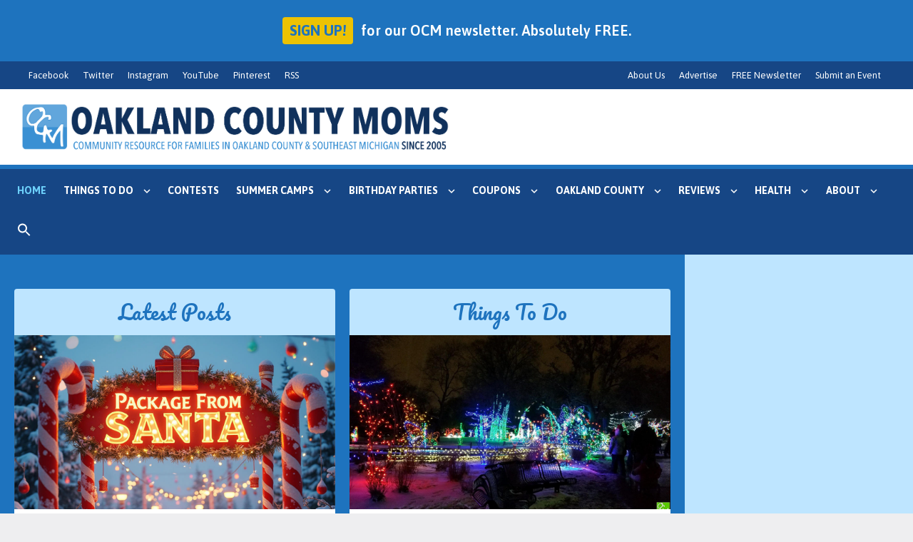

--- FILE ---
content_type: text/html; charset=UTF-8
request_url: https://www.oaklandcountymoms.com/?plugin=all-in-one-event-calendar&controller=ai1ec_exporter_controller&action=export_events&ai1ec_post_ids=105344
body_size: 24072
content:
<!DOCTYPE html>
<html lang="en-US" prefix="og: https://ogp.me/ns#">
<head>
	<meta charset="UTF-8">
		<style>img:is([sizes="auto" i], [sizes^="auto," i]) { contain-intrinsic-size: 3000px 1500px }</style>
	<meta name="viewport" content="width=device-width, initial-scale=1">
<!-- Search Engine Optimization by Rank Math - https://rankmath.com/ -->
<title>OCM | Oakland County Moms</title>
<meta name="description" content="Oakland County / Metro Detroit Holiday fun things to do, Christmas events, Santa Claus visits, Holiday lights shows, New Years Eve, contests, coupons, giveaways"/>
<meta name="robots" content="follow, index, max-snippet:-1, max-video-preview:-1, max-image-preview:large"/>
<link rel="canonical" href="https://www.oaklandcountymoms.com/" />
<meta property="og:locale" content="en_US" />
<meta property="og:type" content="website" />
<meta property="og:title" content="OCM | Oakland County Moms" />
<meta property="og:description" content="Oakland County / Metro Detroit Holiday fun things to do, Christmas events, Santa Claus visits, Holiday lights shows, New Years Eve, contests, coupons, giveaways" />
<meta property="og:url" content="https://www.oaklandcountymoms.com/" />
<meta property="og:site_name" content="Oakland County Moms" />
<meta property="og:updated_time" content="2025-11-03T12:48:18-05:00" />
<meta property="fb:app_id" content="573832279794584" />
<meta property="og:image" content="https://www.oaklandcountymoms.com/wp-content/uploads/2024/04/Carnival54Header.jpg" />
<meta property="og:image:secure_url" content="https://www.oaklandcountymoms.com/wp-content/uploads/2024/04/Carnival54Header.jpg" />
<meta property="og:image:width" content="1240" />
<meta property="og:image:height" content="700" />
<meta property="og:image:alt" content="Oakland County Moms" />
<meta property="og:image:type" content="image/jpeg" />
<meta property="article:published_time" content="2024-01-02T23:21:40-05:00" />
<meta property="article:modified_time" content="2025-11-03T12:48:18-05:00" />
<meta name="twitter:card" content="summary_large_image" />
<meta name="twitter:title" content="OCM | Oakland County Moms" />
<meta name="twitter:description" content="Oakland County / Metro Detroit Holiday fun things to do, Christmas events, Santa Claus visits, Holiday lights shows, New Years Eve, contests, coupons, giveaways" />
<meta name="twitter:site" content="@OaklandCtyMoms" />
<meta name="twitter:creator" content="@OaklandCtyMoms" />
<meta name="twitter:image" content="https://www.oaklandcountymoms.com/wp-content/uploads/2024/04/Carnival54Header.jpg" />
<meta name="twitter:label1" content="Written by" />
<meta name="twitter:data1" content="Oakland County Moms" />
<meta name="twitter:label2" content="Time to read" />
<meta name="twitter:data2" content="Less than a minute" />
<script type="application/ld+json" class="rank-math-schema">{"@context":"https://schema.org","@graph":[{"@type":"Organization","@id":"https://www.oaklandcountymoms.com/#organization","name":"Oakland County Moms","url":"https://www.oaklandcountymoms.com","sameAs":["https://www.facebook.com/pages/wwwOaklandCountyMomscom/87754334197","https://twitter.com/OaklandCtyMoms","https://www.instagram.com/oaklandcountymoms/","https://www.youtube.com/user/lisalagrou","https://pinterest.com/oaklandctymoms/"],"email":"lisa@oaklandcountymoms.com","logo":{"@type":"ImageObject","@id":"https://www.oaklandcountymoms.com/#logo","url":"https://www.oaklandcountymoms.com/wp-content/uploads/2013/07/cropped-ocmlogo1.jpg","contentUrl":"https://www.oaklandcountymoms.com/wp-content/uploads/2013/07/cropped-ocmlogo1.jpg","caption":"Oakland County Moms","inLanguage":"en-US","width":"512","height":"512"}},{"@type":"WebSite","@id":"https://www.oaklandcountymoms.com/#website","url":"https://www.oaklandcountymoms.com","name":"Oakland County Moms","alternateName":"OCM","publisher":{"@id":"https://www.oaklandcountymoms.com/#organization"},"inLanguage":"en-US","potentialAction":{"@type":"SearchAction","target":"https://www.oaklandcountymoms.com/?s={search_term_string}","query-input":"required name=search_term_string"}},{"@type":"ImageObject","@id":"https://www.oaklandcountymoms.com/wp-content/uploads/2024/04/Carnival54Header.jpg","url":"https://www.oaklandcountymoms.com/wp-content/uploads/2024/04/Carnival54Header.jpg","width":"1240","height":"700","inLanguage":"en-US"},{"@type":"WebPage","@id":"https://www.oaklandcountymoms.com/#webpage","url":"https://www.oaklandcountymoms.com/","name":"OCM | Oakland County Moms","datePublished":"2024-01-02T23:21:40-05:00","dateModified":"2025-11-03T12:48:18-05:00","about":{"@id":"https://www.oaklandcountymoms.com/#organization"},"isPartOf":{"@id":"https://www.oaklandcountymoms.com/#website"},"primaryImageOfPage":{"@id":"https://www.oaklandcountymoms.com/wp-content/uploads/2024/04/Carnival54Header.jpg"},"inLanguage":"en-US"},{"@type":"Person","@id":"https://www.oaklandcountymoms.com/#author","name":"Oakland County Moms","image":{"@type":"ImageObject","@id":"https://secure.gravatar.com/avatar/95e3fdce9a71103a73eccf67b85af339?s=96&amp;d=mm&amp;r=g","url":"https://secure.gravatar.com/avatar/95e3fdce9a71103a73eccf67b85af339?s=96&amp;d=mm&amp;r=g","caption":"Oakland County Moms","inLanguage":"en-US"},"worksFor":{"@id":"https://www.oaklandcountymoms.com/#organization"}},{"@type":"Article","headline":"OCM | Oakland County Moms","keywords":"Oakland County Moms","datePublished":"2024-01-02T23:21:40-05:00","dateModified":"2025-11-03T12:48:18-05:00","author":{"@id":"https://www.oaklandcountymoms.com/#author","name":"Oakland County Moms"},"publisher":{"@id":"https://www.oaklandcountymoms.com/#organization"},"description":"Oakland County / Metro Detroit Holiday fun things to do, Christmas events, Santa Claus visits, Holiday lights shows, New Years Eve, contests, coupons, giveaways","name":"OCM | Oakland County Moms","@id":"https://www.oaklandcountymoms.com/#richSnippet","isPartOf":{"@id":"https://www.oaklandcountymoms.com/#webpage"},"image":{"@id":"https://www.oaklandcountymoms.com/wp-content/uploads/2024/04/Carnival54Header.jpg"},"inLanguage":"en-US","mainEntityOfPage":{"@id":"https://www.oaklandcountymoms.com/#webpage"}}]}</script>
<!-- /Rank Math WordPress SEO plugin -->

<link rel='dns-prefetch' href='//assets.oaklandcountymoms.com' />
<link rel='dns-prefetch' href='//www.oaklandcountymoms.com' />
<link rel='dns-prefetch' href='//www.googletagmanager.com' />
<link href='https://fonts.gstatic.com' crossorigin rel='preconnect' />
<link href='https://fonts.googleapis.com' crossorigin rel='preconnect' />
<link rel="alternate" type="application/rss+xml" title="Oakland County Moms &raquo; Feed" href="https://www.oaklandcountymoms.com/feed/" />
<link rel="alternate" type="application/rss+xml" title="Oakland County Moms &raquo; Comments Feed" href="https://www.oaklandcountymoms.com/comments/feed/" />
<link rel="alternate" type="text/calendar" title="Oakland County Moms &raquo; iCal Feed" href="https://www.oaklandcountymoms.com/events/?ical=1" />
<script>
window._wpemojiSettings = {"baseUrl":"https:\/\/s.w.org\/images\/core\/emoji\/15.0.3\/72x72\/","ext":".png","svgUrl":"https:\/\/s.w.org\/images\/core\/emoji\/15.0.3\/svg\/","svgExt":".svg","source":{"concatemoji":"https:\/\/www.oaklandcountymoms.com\/wp-includes\/js\/wp-emoji-release.min.js?ver=6.7.4"}};
/*! This file is auto-generated */
!function(i,n){var o,s,e;function c(e){try{var t={supportTests:e,timestamp:(new Date).valueOf()};sessionStorage.setItem(o,JSON.stringify(t))}catch(e){}}function p(e,t,n){e.clearRect(0,0,e.canvas.width,e.canvas.height),e.fillText(t,0,0);var t=new Uint32Array(e.getImageData(0,0,e.canvas.width,e.canvas.height).data),r=(e.clearRect(0,0,e.canvas.width,e.canvas.height),e.fillText(n,0,0),new Uint32Array(e.getImageData(0,0,e.canvas.width,e.canvas.height).data));return t.every(function(e,t){return e===r[t]})}function u(e,t,n){switch(t){case"flag":return n(e,"\ud83c\udff3\ufe0f\u200d\u26a7\ufe0f","\ud83c\udff3\ufe0f\u200b\u26a7\ufe0f")?!1:!n(e,"\ud83c\uddfa\ud83c\uddf3","\ud83c\uddfa\u200b\ud83c\uddf3")&&!n(e,"\ud83c\udff4\udb40\udc67\udb40\udc62\udb40\udc65\udb40\udc6e\udb40\udc67\udb40\udc7f","\ud83c\udff4\u200b\udb40\udc67\u200b\udb40\udc62\u200b\udb40\udc65\u200b\udb40\udc6e\u200b\udb40\udc67\u200b\udb40\udc7f");case"emoji":return!n(e,"\ud83d\udc26\u200d\u2b1b","\ud83d\udc26\u200b\u2b1b")}return!1}function f(e,t,n){var r="undefined"!=typeof WorkerGlobalScope&&self instanceof WorkerGlobalScope?new OffscreenCanvas(300,150):i.createElement("canvas"),a=r.getContext("2d",{willReadFrequently:!0}),o=(a.textBaseline="top",a.font="600 32px Arial",{});return e.forEach(function(e){o[e]=t(a,e,n)}),o}function t(e){var t=i.createElement("script");t.src=e,t.defer=!0,i.head.appendChild(t)}"undefined"!=typeof Promise&&(o="wpEmojiSettingsSupports",s=["flag","emoji"],n.supports={everything:!0,everythingExceptFlag:!0},e=new Promise(function(e){i.addEventListener("DOMContentLoaded",e,{once:!0})}),new Promise(function(t){var n=function(){try{var e=JSON.parse(sessionStorage.getItem(o));if("object"==typeof e&&"number"==typeof e.timestamp&&(new Date).valueOf()<e.timestamp+604800&&"object"==typeof e.supportTests)return e.supportTests}catch(e){}return null}();if(!n){if("undefined"!=typeof Worker&&"undefined"!=typeof OffscreenCanvas&&"undefined"!=typeof URL&&URL.createObjectURL&&"undefined"!=typeof Blob)try{var e="postMessage("+f.toString()+"("+[JSON.stringify(s),u.toString(),p.toString()].join(",")+"));",r=new Blob([e],{type:"text/javascript"}),a=new Worker(URL.createObjectURL(r),{name:"wpTestEmojiSupports"});return void(a.onmessage=function(e){c(n=e.data),a.terminate(),t(n)})}catch(e){}c(n=f(s,u,p))}t(n)}).then(function(e){for(var t in e)n.supports[t]=e[t],n.supports.everything=n.supports.everything&&n.supports[t],"flag"!==t&&(n.supports.everythingExceptFlag=n.supports.everythingExceptFlag&&n.supports[t]);n.supports.everythingExceptFlag=n.supports.everythingExceptFlag&&!n.supports.flag,n.DOMReady=!1,n.readyCallback=function(){n.DOMReady=!0}}).then(function(){return e}).then(function(){var e;n.supports.everything||(n.readyCallback(),(e=n.source||{}).concatemoji?t(e.concatemoji):e.wpemoji&&e.twemoji&&(t(e.twemoji),t(e.wpemoji)))}))}((window,document),window._wpemojiSettings);
</script>
<link rel='stylesheet' id='tribe-events-pro-mini-calendar-block-styles-css' href='https://www.oaklandcountymoms.com/wp-content/plugins/events-calendar-pro/src/resources/css/tribe-events-pro-mini-calendar-block.min.css?ver=7.3.0' media='all' />
<style id='wp-emoji-styles-inline-css'>

	img.wp-smiley, img.emoji {
		display: inline !important;
		border: none !important;
		box-shadow: none !important;
		height: 1em !important;
		width: 1em !important;
		margin: 0 0.07em !important;
		vertical-align: -0.1em !important;
		background: none !important;
		padding: 0 !important;
	}
</style>
<link rel='stylesheet' id='generateblocks-google-fonts-css' href='https://fonts.googleapis.com/css?family=Pacifico:regular&#038;display=swap' media='all' />
<style id='wpxpo-global-style-inline-css'>
:root {
			--preset-color1: #037fff;
			--preset-color2: #026fe0;
			--preset-color3: #071323;
			--preset-color4: #132133;
			--preset-color5: #34495e;
			--preset-color6: #787676;
			--preset-color7: #f0f2f3;
			--preset-color8: #f8f9fa;
			--preset-color9: #ffffff;
		}{}
</style>
<style id='ultp-preset-colors-style-inline-css'>
:root { --postx_preset_Base_1_color: #f4f4ff; --postx_preset_Base_2_color: #dddff8; --postx_preset_Base_3_color: #B4B4D6; --postx_preset_Primary_color: #3323f0; --postx_preset_Secondary_color: #4a5fff; --postx_preset_Tertiary_color: #FFFFFF; --postx_preset_Contrast_3_color: #545472; --postx_preset_Contrast_2_color: #262657; --postx_preset_Contrast_1_color: #10102e; --postx_preset_Over_Primary_color: #ffffff;  }
</style>
<style id='ultp-preset-gradient-style-inline-css'>
:root { --postx_preset_Primary_to_Secondary_to_Right_gradient: linear-gradient(90deg, var(--postx_preset_Primary_color) 0%, var(--postx_preset_Secondary_color) 100%); --postx_preset_Primary_to_Secondary_to_Bottom_gradient: linear-gradient(180deg, var(--postx_preset_Primary_color) 0%, var(--postx_preset_Secondary_color) 100%); --postx_preset_Secondary_to_Primary_to_Right_gradient: linear-gradient(90deg, var(--postx_preset_Secondary_color) 0%, var(--postx_preset_Primary_color) 100%); --postx_preset_Secondary_to_Primary_to_Bottom_gradient: linear-gradient(180deg, var(--postx_preset_Secondary_color) 0%, var(--postx_preset_Primary_color) 100%); --postx_preset_Cold_Evening_gradient: linear-gradient(0deg, rgb(12, 52, 131) 0%, rgb(162, 182, 223) 100%, rgb(107, 140, 206) 100%, rgb(162, 182, 223) 100%); --postx_preset_Purple_Division_gradient: linear-gradient(0deg, rgb(112, 40, 228) 0%, rgb(229, 178, 202) 100%); --postx_preset_Over_Sun_gradient: linear-gradient(60deg, rgb(171, 236, 214) 0%, rgb(251, 237, 150) 100%); --postx_preset_Morning_Salad_gradient: linear-gradient(-255deg, rgb(183, 248, 219) 0%, rgb(80, 167, 194) 100%); --postx_preset_Fabled_Sunset_gradient: linear-gradient(-270deg, rgb(35, 21, 87) 0%, rgb(68, 16, 122) 29%, rgb(255, 19, 97) 67%, rgb(255, 248, 0) 100%);  }
</style>
<style id='ultp-preset-typo-style-inline-css'>
@import url('https://fonts.googleapis.com/css?family=Roboto:100,100i,300,300i,400,400i,500,500i,700,700i,900,900i'); :root { --postx_preset_Heading_typo_font_family: Roboto; --postx_preset_Heading_typo_font_family_type: sans-serif; --postx_preset_Heading_typo_font_weight: 600; --postx_preset_Heading_typo_text_transform: capitalize; --postx_preset_Body_and_Others_typo_font_family: Roboto; --postx_preset_Body_and_Others_typo_font_family_type: sans-serif; --postx_preset_Body_and_Others_typo_font_weight: 400; --postx_preset_Body_and_Others_typo_text_transform: lowercase; --postx_preset_body_typo_font_size_lg: 16px; --postx_preset_paragraph_1_typo_font_size_lg: 12px; --postx_preset_paragraph_2_typo_font_size_lg: 12px; --postx_preset_paragraph_3_typo_font_size_lg: 12px; --postx_preset_heading_h1_typo_font_size_lg: 42px; --postx_preset_heading_h2_typo_font_size_lg: 36px; --postx_preset_heading_h3_typo_font_size_lg: 30px; --postx_preset_heading_h4_typo_font_size_lg: 24px; --postx_preset_heading_h5_typo_font_size_lg: 20px; --postx_preset_heading_h6_typo_font_size_lg: 16px; }
</style>
<link rel='stylesheet' id='ultp-style-css' href='https://www.oaklandcountymoms.com/wp-content/plugins/ultimate-post/assets/css/style.min.css?ver=5.0.3' media='all' />
<style id='ultp-post-123226-inline-css'>
.ultp-block-db1b06 .ultp-block-row { grid-template-columns: repeat(1, 1fr); }.ultp-block-db1b06 .ultp-block-row { grid-column-gap: 0px; }.ultp-block-db1b06 .ultp-block-row {row-gap: 0px; }.ultp-block-db1b06 .ultp-block-image { filter: grayscale(0%); }.ultp-block-db1b06 .ultp-block-item:hover .ultp-block-image { filter: grayscale(0%); }.ultp-block-db1b06 .ultp-block-image { margin-bottom: 0px; }.ultp-block-db1b06 .ultp-heading-wrap .ultp-heading-inner{font-size:20px;}.ultp-block-db1b06 .ultp-heading-wrap {margin-top:0; margin-bottom:20px; }.ultp-block-db1b06 .ultp-block-wrapper { border-radius:0px 0px 0px 0px; }.ultp-block-db1b06 .ultp-block-wrapper { margin:0px 0px 0px 0px; }.ultp-block-db1b06 .ultp-block-wrapper { padding:0px 0px 0px 0px; }.ultp-block-db1b06 .ultp-pagination-wrap .ultp-pagination, 
            .ultp-block-db1b06 .ultp-loadmore { margin:35px 0px 0px 0px; }@media (max-width: 991px) {.ultp-block-db1b06 .ultp-heading-wrap {margin-top:0; margin-bottom:10px; }}.ultp-block-db1b06 .ultp-block-image img {object-fit: cover;}.ultp-block-db1b06 .ultp-block-entry-content,
                    .ultp-block-db1b06 .ultp-block-content { text-align:left; }
                    .ultp-block-db1b06 .ultp-block-meta { justify-content: flex-start; }
                    .ultp-block-db1b06 .ultp-block-image img { margin-right: auto; }.ultp-block-db1b06 .ultp-heading-inner, 
          .ultp-block-db1b06 .ultp-sub-heading-inner { text-align:left; }.ultp-block-db1b06 .ultp-heading-wrap .ultp-heading-inner{font-weight:700;text-decoration:none;}.ultp-block-db1b06 .ultp-heading-inner span { color:var(--postx_preset_Contrast_1_color); }.ultp-block-db1b06 .ultp-loading .ultp-loading-blocks div { --loading-block-color: var(--postx_preset_Primary_color); }@media (min-width: 992px) {}@media only screen and (max-width: 991px) and (min-width: 768px) {}@media (max-width: 767px) {}.ultp-block-b9dab6 .ultp-block-row { grid-template-columns: repeat(1, 1fr); }.ultp-block-b9dab6 .ultp-block-row { grid-column-gap: 5px; }.ultp-block-b9dab6 .ultp-block-item { padding-bottom: 0px; margin-bottom:0px; }.ultp-block-b9dab6 .ultp-block-items-wrap .ultp-block-item .ultp-block-title, 
          .ultp-block-b9dab6 .ultp-block-items-wrap .ultp-block-item .ultp-block-title a{font-size:16px;line-height:24px !important;letter-spacing:0px;}.ultp-block-b9dab6 .ultp-block-title { padding:2px 0px 2px 0px; }.ultp-block-b9dab6 .ultp-block-item:not(:last-of-type) { border-bottom-width: 1px; }.ultp-block-b9dab6 .ultp-block-content-wrap { padding: 0px; }.ultp-block-b9dab6 .ultp-block-wrapper .ultp-block-item { text-align:left; }.ultp-block-b9dab6 .ultp-heading-wrap .ultp-heading-inner{font-size:20px;}.ultp-block-b9dab6 .ultp-heading-wrap {margin-top:0; margin-bottom:20px; }.ultp-block-b9dab6 .ultp-block-wrapper { border-radius:0px 0px 0px 0px; }.ultp-block-b9dab6 .ultp-block-wrapper { margin:-10px 0px 0px 0px; }.ultp-block-b9dab6 .ultp-block-wrapper { padding:20px 20px 20px 20px; }.ultp-block-b9dab6 .ultp-pagination-wrap .ultp-pagination, 
            .ultp-block-b9dab6 .ultp-loadmore { margin:35px 0px 0px 0px; }@media (max-width: 991px) {.ultp-block-b9dab6 .ultp-heading-wrap {margin-top:0; margin-bottom:10px; }}.ultp-block-b9dab6 .ultp-block-content .ultp-block-title a { color:var(--accent) !important; }.ultp-block-b9dab6 .ultp-block-content .ultp-block-title a:hover { color:var(--contrast) !important; }.ultp-block-b9dab6 .ultp-block-items-wrap .ultp-block-item .ultp-block-title, 
          .ultp-block-b9dab6 .ultp-block-items-wrap .ultp-block-item .ultp-block-title a{font-weight:400;text-decoration:none;}.ultp-block-b9dab6 .ultp-block-content-middle .ultp-block-content { -ms-flex-item-align: center;-ms-grid-row-align: center;align-self: center; }@media (max-width: 768px) {
            .ultp-block-b9dab6 .ultp-block-item .ultp-block-image {margin-right:0; margin-left:0; max-width: 100%;} 
          .ultp-block-b9dab6 .ultp-block-media .ultp-block-content-wrap { display: block;} 
          .ultp-block-b9dab6 .ultp-block-media .ultp-block-content-wrap .ultp-block-content { margin: auto 0px !important; padding: 0px } }.ultp-block-b9dab6 .ultp-block-item:not(:last-of-type) { border-bottom-color:var(--postx_preset_Contrast_2_color); }.ultp-block-b9dab6 .ultp-block-item:not(:last-of-type) { border-bottom-style:dotted; }.ultp-block-b9dab6 .ultp-block-content { text-align:left; } 
          .ultp-block-b9dab6 .ultp-block-meta { justify-content: flex-start; }.ultp-block-b9dab6 .ultp-block-content-wrap { background:var(--postx_preset_Base_1_color); }.ultp-block-b9dab6 .ultp-layout2 .ultp-block-item::before { color:var(--postx_preset_Base_2_color); }.ultp-block-b9dab6 .ultp-layout2 .ultp-block-item::before{background-color: var(--postx_preset_Contrast_2_color);}.ultp-block-b9dab6 .ultp-heading-inner, 
          .ultp-block-b9dab6 .ultp-sub-heading-inner { text-align:left; }.ultp-block-b9dab6 .ultp-heading-wrap .ultp-heading-inner{font-weight:700;text-decoration:none;}.ultp-block-b9dab6 .ultp-heading-inner span { color:var(--postx_preset_Contrast_1_color); }.ultp-block-b9dab6 .ultp-loading .ultp-loading-blocks div { --loading-block-color: var(--postx_preset_Primary_color); }.ultp-block-b9dab6 .ultp-block-wrapper{background-color: var(--base-3);}@media (min-width: 992px) {}@media only screen and (max-width: 991px) and (min-width: 768px) {}@media (max-width: 767px) {}.ultp-block-0f6c8b .ultp-block-row { grid-template-columns: repeat(1, 1fr); }.ultp-block-0f6c8b .ultp-block-row { grid-column-gap: 0px; }.ultp-block-0f6c8b .ultp-block-row {row-gap: 0px; }.ultp-block-0f6c8b .ultp-block-image { filter: grayscale(0%); }.ultp-block-0f6c8b .ultp-block-item:hover .ultp-block-image { filter: grayscale(0%); }.ultp-block-0f6c8b .ultp-block-image { margin-bottom: 0px; }.ultp-block-0f6c8b .ultp-heading-wrap .ultp-heading-inner{font-size:20px;}.ultp-block-0f6c8b .ultp-heading-wrap {margin-top:0; margin-bottom:20px; }.ultp-block-0f6c8b .ultp-block-wrapper { border-radius:0px 0px 0px 0px; }.ultp-block-0f6c8b .ultp-block-wrapper { margin:0px 0px 0px 0px; }.ultp-block-0f6c8b .ultp-block-wrapper { padding:0px 0px 0px 0px; }.ultp-block-0f6c8b .ultp-pagination-wrap .ultp-pagination, 
            .ultp-block-0f6c8b .ultp-loadmore { margin:35px 0px 0px 0px; }@media (max-width: 991px) {.ultp-block-0f6c8b .ultp-heading-wrap {margin-top:0; margin-bottom:10px; }}.ultp-block-0f6c8b .ultp-block-image img {object-fit: cover;}.ultp-block-0f6c8b .ultp-block-entry-content,
                    .ultp-block-0f6c8b .ultp-block-content { text-align:left; }
                    .ultp-block-0f6c8b .ultp-block-meta { justify-content: flex-start; }
                    .ultp-block-0f6c8b .ultp-block-image img { margin-right: auto; }.ultp-block-0f6c8b .ultp-heading-inner, 
          .ultp-block-0f6c8b .ultp-sub-heading-inner { text-align:left; }.ultp-block-0f6c8b .ultp-heading-wrap .ultp-heading-inner{font-weight:700;text-decoration:none;}.ultp-block-0f6c8b .ultp-heading-inner span { color:var(--postx_preset_Contrast_1_color); }.ultp-block-0f6c8b .ultp-loading .ultp-loading-blocks div { --loading-block-color: var(--postx_preset_Primary_color); }@media (min-width: 992px) {}@media only screen and (max-width: 991px) and (min-width: 768px) {}@media (max-width: 767px) {}.ultp-block-3a2a01 .ultp-block-row { grid-template-columns: repeat(1, 1fr); }.ultp-block-3a2a01 .ultp-block-row { grid-column-gap: 5px; }.ultp-block-3a2a01 .ultp-block-item { padding-bottom: 0px; margin-bottom:0px; }.ultp-block-3a2a01 .ultp-block-items-wrap .ultp-block-item .ultp-block-title, 
          .ultp-block-3a2a01 .ultp-block-items-wrap .ultp-block-item .ultp-block-title a{font-size:16px;line-height:24px !important;letter-spacing:0px;}.ultp-block-3a2a01 .ultp-block-title { padding:2px 0px 2px 0px; }.ultp-block-3a2a01 .ultp-block-item:not(:last-of-type) { border-bottom-width: 1px; }.ultp-block-3a2a01 .ultp-block-content-wrap { padding: 0px; }.ultp-block-3a2a01 .ultp-block-wrapper .ultp-block-item { text-align:left; }.ultp-block-3a2a01 .ultp-heading-wrap .ultp-heading-inner{font-size:20px;}.ultp-block-3a2a01 .ultp-heading-wrap {margin-top:0; margin-bottom:20px; }.ultp-block-3a2a01 .ultp-block-wrapper { margin:-10px 0px 0px 0px; }.ultp-block-3a2a01 .ultp-block-wrapper { padding:20px 20px 20px 20px; }.ultp-block-3a2a01 .ultp-pagination-wrap .ultp-pagination, 
            .ultp-block-3a2a01 .ultp-loadmore { margin:35px 0px 0px 0px; }@media (max-width: 991px) {.ultp-block-3a2a01 .ultp-heading-wrap {margin-top:0; margin-bottom:10px; }}.ultp-block-3a2a01 .ultp-block-content .ultp-block-title a { color:var(--accent) !important; }.ultp-block-3a2a01 .ultp-block-content .ultp-block-title a:hover { color:var(--contrast) !important; }.ultp-block-3a2a01 .ultp-block-items-wrap .ultp-block-item .ultp-block-title, 
          .ultp-block-3a2a01 .ultp-block-items-wrap .ultp-block-item .ultp-block-title a{font-weight:400;text-decoration:none;}.ultp-block-3a2a01 .ultp-block-content-middle .ultp-block-content { -ms-flex-item-align: center;-ms-grid-row-align: center;align-self: center; }@media (max-width: 768px) {
            .ultp-block-3a2a01 .ultp-block-item .ultp-block-image {margin-right:0; margin-left:0; max-width: 100%;} 
          .ultp-block-3a2a01 .ultp-block-media .ultp-block-content-wrap { display: block;} 
          .ultp-block-3a2a01 .ultp-block-media .ultp-block-content-wrap .ultp-block-content { margin: auto 0px !important; padding: 0px } }.ultp-block-3a2a01 .ultp-block-item:not(:last-of-type) { border-bottom-color:var(--postx_preset_Contrast_2_color); }.ultp-block-3a2a01 .ultp-block-item:not(:last-of-type) { border-bottom-style:dotted; }.ultp-block-3a2a01 .ultp-block-content { text-align:left; } 
          .ultp-block-3a2a01 .ultp-block-meta { justify-content: flex-start; }.ultp-block-3a2a01 .ultp-block-content-wrap { background:var(--postx_preset_Base_1_color); }.ultp-block-3a2a01 .ultp-layout2 .ultp-block-item::before { color:var(--postx_preset_Base_2_color); }.ultp-block-3a2a01 .ultp-layout2 .ultp-block-item::before{background-color: var(--postx_preset_Contrast_2_color);}.ultp-block-3a2a01 .ultp-heading-inner, 
          .ultp-block-3a2a01 .ultp-sub-heading-inner { text-align:left; }.ultp-block-3a2a01 .ultp-heading-wrap .ultp-heading-inner{font-weight:700;text-decoration:none;}.ultp-block-3a2a01 .ultp-heading-inner span { color:var(--postx_preset_Contrast_1_color); }.ultp-block-3a2a01 .ultp-loading .ultp-loading-blocks div { --loading-block-color: var(--postx_preset_Primary_color); }.ultp-block-3a2a01 .ultp-block-wrapper{background-color: var(--base-3);}@media (min-width: 992px) {}@media only screen and (max-width: 991px) and (min-width: 768px) {}@media (max-width: 767px) {}.ultp-block-14df38 .ultp-block-row { grid-template-columns: repeat(1, 1fr); }.ultp-block-14df38 .ultp-block-row { grid-column-gap: 0px; }.ultp-block-14df38 .ultp-block-row {row-gap: 0px; }.ultp-block-14df38 .ultp-block-image { filter: grayscale(0%); }.ultp-block-14df38 .ultp-block-item:hover .ultp-block-image { filter: grayscale(0%); }.ultp-block-14df38 .ultp-block-image { margin-bottom: 0px; }.ultp-block-14df38 .ultp-heading-wrap .ultp-heading-inner{font-size:20px;}.ultp-block-14df38 .ultp-heading-wrap {margin-top:0; margin-bottom:20px; }.ultp-block-14df38 .ultp-block-wrapper { border-radius:0px 0px 0px 0px; }.ultp-block-14df38 .ultp-block-wrapper { margin:0px 0px 0px 0px; }.ultp-block-14df38 .ultp-block-wrapper { padding:0px 0px 0px 0px; }.ultp-block-14df38 .ultp-pagination-wrap .ultp-pagination, 
            .ultp-block-14df38 .ultp-loadmore { margin:35px 0px 0px 0px; }@media (max-width: 991px) {.ultp-block-14df38 .ultp-heading-wrap {margin-top:0; margin-bottom:10px; }}.ultp-block-14df38 .ultp-block-image img {object-fit: cover;}.ultp-block-14df38 .ultp-block-entry-content,
                    .ultp-block-14df38 .ultp-block-content { text-align:left; }
                    .ultp-block-14df38 .ultp-block-meta { justify-content: flex-start; }
                    .ultp-block-14df38 .ultp-block-image img { margin-right: auto; }.ultp-block-14df38 .ultp-heading-inner, 
          .ultp-block-14df38 .ultp-sub-heading-inner { text-align:left; }.ultp-block-14df38 .ultp-heading-wrap .ultp-heading-inner{font-weight:700;text-decoration:none;}.ultp-block-14df38 .ultp-heading-inner span { color:var(--postx_preset_Contrast_1_color); }.ultp-block-14df38 .ultp-loading .ultp-loading-blocks div { --loading-block-color: var(--postx_preset_Primary_color); }@media (min-width: 992px) {}@media only screen and (max-width: 991px) and (min-width: 768px) {}@media (max-width: 767px) {}.ultp-block-39ba45 .ultp-block-row { grid-template-columns: repeat(1, 1fr); }.ultp-block-39ba45 .ultp-block-row { grid-column-gap: 5px; }.ultp-block-39ba45 .ultp-block-item { padding-bottom: 0px; margin-bottom:0px; }.ultp-block-39ba45 .ultp-block-items-wrap .ultp-block-item .ultp-block-title, 
          .ultp-block-39ba45 .ultp-block-items-wrap .ultp-block-item .ultp-block-title a{font-size:16px;line-height:24px !important;letter-spacing:0px;}.ultp-block-39ba45 .ultp-block-title { padding:2px 0px 2px 0px; }.ultp-block-39ba45 .ultp-block-item:not(:last-of-type) { border-bottom-width: 1px; }.ultp-block-39ba45 .ultp-block-content-wrap { padding: 0px; }.ultp-block-39ba45 .ultp-block-wrapper .ultp-block-item { text-align:left; }.ultp-block-39ba45 .ultp-heading-wrap .ultp-heading-inner{font-size:20px;}.ultp-block-39ba45 .ultp-heading-wrap {margin-top:0; margin-bottom:20px; }.ultp-block-39ba45 .ultp-block-wrapper { border-radius:0px 0px 0px 0px; }.ultp-block-39ba45 .ultp-block-wrapper { margin:-10px 0px 0px 0px; }.ultp-block-39ba45 .ultp-block-wrapper { padding:20px 20px 20px 20px; }.ultp-block-39ba45 .ultp-pagination-wrap .ultp-pagination, 
            .ultp-block-39ba45 .ultp-loadmore { margin:35px 0px 0px 0px; }@media (max-width: 991px) {.ultp-block-39ba45 .ultp-heading-wrap {margin-top:0; margin-bottom:10px; }}.ultp-block-39ba45 .ultp-block-content .ultp-block-title a { color:var(--accent) !important; }.ultp-block-39ba45 .ultp-block-content .ultp-block-title a:hover { color:var(--contrast) !important; }.ultp-block-39ba45 .ultp-block-items-wrap .ultp-block-item .ultp-block-title, 
          .ultp-block-39ba45 .ultp-block-items-wrap .ultp-block-item .ultp-block-title a{font-weight:400;text-decoration:none;}.ultp-block-39ba45 .ultp-block-content-middle .ultp-block-content { -ms-flex-item-align: center;-ms-grid-row-align: center;align-self: center; }@media (max-width: 768px) {
            .ultp-block-39ba45 .ultp-block-item .ultp-block-image {margin-right:0; margin-left:0; max-width: 100%;} 
          .ultp-block-39ba45 .ultp-block-media .ultp-block-content-wrap { display: block;} 
          .ultp-block-39ba45 .ultp-block-media .ultp-block-content-wrap .ultp-block-content { margin: auto 0px !important; padding: 0px } }.ultp-block-39ba45 .ultp-block-item:not(:last-of-type) { border-bottom-color:var(--postx_preset_Contrast_2_color); }.ultp-block-39ba45 .ultp-block-item:not(:last-of-type) { border-bottom-style:dotted; }.ultp-block-39ba45 .ultp-block-content { text-align:left; } 
          .ultp-block-39ba45 .ultp-block-meta { justify-content: flex-start; }.ultp-block-39ba45 .ultp-block-content-wrap { background:var(--postx_preset_Base_1_color); }.ultp-block-39ba45 .ultp-layout2 .ultp-block-item::before { color:var(--postx_preset_Base_2_color); }.ultp-block-39ba45 .ultp-layout2 .ultp-block-item::before{background-color: var(--postx_preset_Contrast_2_color);}.ultp-block-39ba45 .ultp-heading-inner, 
          .ultp-block-39ba45 .ultp-sub-heading-inner { text-align:left; }.ultp-block-39ba45 .ultp-heading-wrap .ultp-heading-inner{font-weight:700;text-decoration:none;}.ultp-block-39ba45 .ultp-heading-inner span { color:var(--postx_preset_Contrast_1_color); }.ultp-block-39ba45 .ultp-loading .ultp-loading-blocks div { --loading-block-color: var(--postx_preset_Primary_color); }.ultp-block-39ba45 .ultp-block-wrapper{background-color: var(--base-3);}@media (min-width: 992px) {}@media only screen and (max-width: 991px) and (min-width: 768px) {}@media (max-width: 767px) {}.ultp-block-b39e55 .ultp-block-row { grid-template-columns: repeat(1, 1fr); }.ultp-block-b39e55 .ultp-block-row { grid-column-gap: 0px; }.ultp-block-b39e55 .ultp-block-row {row-gap: 0px; }.ultp-block-b39e55 .ultp-block-image { filter: grayscale(0%); }.ultp-block-b39e55 .ultp-block-item:hover .ultp-block-image { filter: grayscale(0%); }.ultp-block-b39e55 .ultp-block-image { margin-bottom: 0px; }.ultp-block-b39e55 .ultp-heading-wrap .ultp-heading-inner{font-size:20px;}.ultp-block-b39e55 .ultp-heading-wrap {margin-top:0; margin-bottom:20px; }.ultp-block-b39e55 .ultp-block-wrapper { border-radius:0px 0px 0px 0px; }.ultp-block-b39e55 .ultp-block-wrapper { margin:0px 0px 0px 0px; }.ultp-block-b39e55 .ultp-block-wrapper { padding:0px 0px 0px 0px; }.ultp-block-b39e55 .ultp-pagination-wrap .ultp-pagination, 
            .ultp-block-b39e55 .ultp-loadmore { margin:35px 0px 0px 0px; }@media (max-width: 991px) {.ultp-block-b39e55 .ultp-heading-wrap {margin-top:0; margin-bottom:10px; }}.ultp-block-b39e55 .ultp-block-image img {object-fit: cover;}.ultp-block-b39e55 .ultp-block-entry-content,
                    .ultp-block-b39e55 .ultp-block-content { text-align:left; }
                    .ultp-block-b39e55 .ultp-block-meta { justify-content: flex-start; }
                    .ultp-block-b39e55 .ultp-block-image img { margin-right: auto; }.ultp-block-b39e55 .ultp-heading-inner, 
          .ultp-block-b39e55 .ultp-sub-heading-inner { text-align:left; }.ultp-block-b39e55 .ultp-heading-wrap .ultp-heading-inner{font-weight:700;text-decoration:none;}.ultp-block-b39e55 .ultp-heading-inner span { color:var(--postx_preset_Contrast_1_color); }.ultp-block-b39e55 .ultp-loading .ultp-loading-blocks div { --loading-block-color: var(--postx_preset_Primary_color); }@media (min-width: 992px) {}@media only screen and (max-width: 991px) and (min-width: 768px) {}@media (max-width: 767px) {}.ultp-block-06b138 .ultp-block-row { grid-template-columns: repeat(1, 1fr); }.ultp-block-06b138 .ultp-block-row { grid-column-gap: 5px; }.ultp-block-06b138 .ultp-block-item { padding-bottom: 0px; margin-bottom:0px; }.ultp-block-06b138 .ultp-block-items-wrap .ultp-block-item .ultp-block-title, 
          .ultp-block-06b138 .ultp-block-items-wrap .ultp-block-item .ultp-block-title a{font-size:16px;line-height:24px !important;letter-spacing:0px;}.ultp-block-06b138 .ultp-block-title { padding:2px 0px 2px 0px; }.ultp-block-06b138 .ultp-block-item:not(:last-of-type) { border-bottom-width: 1px; }.ultp-block-06b138 .ultp-block-content-wrap { padding: 0px; }.ultp-block-06b138 .ultp-block-wrapper .ultp-block-item { text-align:left; }.ultp-block-06b138 .ultp-heading-wrap .ultp-heading-inner{font-size:20px;}.ultp-block-06b138 .ultp-heading-wrap {margin-top:0; margin-bottom:20px; }.ultp-block-06b138 .ultp-block-wrapper { border-radius:0px 0px 0px 0px; }.ultp-block-06b138 .ultp-block-wrapper { margin:-10px 0px 0px 0px; }.ultp-block-06b138 .ultp-block-wrapper { padding:20px 20px 20px 20px; }.ultp-block-06b138 .ultp-pagination-wrap .ultp-pagination, 
            .ultp-block-06b138 .ultp-loadmore { margin:35px 0px 0px 0px; }@media (max-width: 991px) {.ultp-block-06b138 .ultp-heading-wrap {margin-top:0; margin-bottom:10px; }}.ultp-block-06b138 .ultp-block-content .ultp-block-title a { color:var(--accent) !important; }.ultp-block-06b138 .ultp-block-content .ultp-block-title a:hover { color:var(--contrast) !important; }.ultp-block-06b138 .ultp-block-items-wrap .ultp-block-item .ultp-block-title, 
          .ultp-block-06b138 .ultp-block-items-wrap .ultp-block-item .ultp-block-title a{font-weight:400;text-decoration:none;}.ultp-block-06b138 .ultp-block-content-middle .ultp-block-content { -ms-flex-item-align: center;-ms-grid-row-align: center;align-self: center; }@media (max-width: 768px) {
            .ultp-block-06b138 .ultp-block-item .ultp-block-image {margin-right:0; margin-left:0; max-width: 100%;} 
          .ultp-block-06b138 .ultp-block-media .ultp-block-content-wrap { display: block;} 
          .ultp-block-06b138 .ultp-block-media .ultp-block-content-wrap .ultp-block-content { margin: auto 0px !important; padding: 0px } }.ultp-block-06b138 .ultp-block-item:not(:last-of-type) { border-bottom-color:var(--postx_preset_Contrast_2_color); }.ultp-block-06b138 .ultp-block-item:not(:last-of-type) { border-bottom-style:dotted; }.ultp-block-06b138 .ultp-block-content { text-align:left; } 
          .ultp-block-06b138 .ultp-block-meta { justify-content: flex-start; }.ultp-block-06b138 .ultp-block-content-wrap { background:var(--postx_preset_Base_1_color); }.ultp-block-06b138 .ultp-layout2 .ultp-block-item::before { color:var(--postx_preset_Base_2_color); }.ultp-block-06b138 .ultp-layout2 .ultp-block-item::before{background-color: var(--postx_preset_Contrast_2_color);}.ultp-block-06b138 .ultp-heading-inner, 
          .ultp-block-06b138 .ultp-sub-heading-inner { text-align:left; }.ultp-block-06b138 .ultp-heading-wrap .ultp-heading-inner{font-weight:700;text-decoration:none;}.ultp-block-06b138 .ultp-heading-inner span { color:var(--postx_preset_Contrast_1_color); }.ultp-block-06b138 .ultp-loading .ultp-loading-blocks div { --loading-block-color: var(--postx_preset_Primary_color); }.ultp-block-06b138 .ultp-block-wrapper{background-color: var(--base-3);}@media (min-width: 992px) {}@media only screen and (max-width: 991px) and (min-width: 768px) {}@media (max-width: 767px) {}.ultp-block-d31010 .ultp-block-row { grid-template-columns: repeat(1, 1fr); }.ultp-block-d31010 .ultp-block-row { grid-column-gap: 0px; }.ultp-block-d31010 .ultp-block-row {row-gap: 0px; }.ultp-block-d31010 .ultp-block-image { filter: grayscale(0%); }.ultp-block-d31010 .ultp-block-item:hover .ultp-block-image { filter: grayscale(0%); }.ultp-block-d31010 .ultp-block-image { margin-bottom: 0px; }.ultp-block-d31010 .ultp-heading-wrap .ultp-heading-inner{font-size:20px;}.ultp-block-d31010 .ultp-heading-wrap {margin-top:0; margin-bottom:20px; }.ultp-block-d31010 .ultp-block-wrapper { border-radius:0px 0px 0px 0px; }.ultp-block-d31010 .ultp-block-wrapper { margin:0px 0px 0px 0px; }.ultp-block-d31010 .ultp-block-wrapper { padding:0px 0px 0px 0px; }.ultp-block-d31010 .ultp-pagination-wrap .ultp-pagination, 
            .ultp-block-d31010 .ultp-loadmore { margin:35px 0px 0px 0px; }@media (max-width: 991px) {.ultp-block-d31010 .ultp-heading-wrap {margin-top:0; margin-bottom:10px; }}.ultp-block-d31010 .ultp-block-image img {object-fit: cover;}.ultp-block-d31010 .ultp-block-entry-content,
                    .ultp-block-d31010 .ultp-block-content { text-align:left; }
                    .ultp-block-d31010 .ultp-block-meta { justify-content: flex-start; }
                    .ultp-block-d31010 .ultp-block-image img { margin-right: auto; }.ultp-block-d31010 .ultp-heading-inner, 
          .ultp-block-d31010 .ultp-sub-heading-inner { text-align:left; }.ultp-block-d31010 .ultp-heading-wrap .ultp-heading-inner{font-weight:700;text-decoration:none;}.ultp-block-d31010 .ultp-heading-inner span { color:var(--postx_preset_Contrast_1_color); }.ultp-block-d31010 .ultp-loading .ultp-loading-blocks div { --loading-block-color: var(--postx_preset_Primary_color); }@media (min-width: 992px) {}@media only screen and (max-width: 991px) and (min-width: 768px) {}@media (max-width: 767px) {}.ultp-block-6bb576 .ultp-block-row { grid-template-columns: repeat(1, 1fr); }.ultp-block-6bb576 .ultp-block-row { grid-column-gap: 5px; }.ultp-block-6bb576 .ultp-block-item { padding-bottom: 0px; margin-bottom:0px; }.ultp-block-6bb576 .ultp-block-items-wrap .ultp-block-item .ultp-block-title, 
          .ultp-block-6bb576 .ultp-block-items-wrap .ultp-block-item .ultp-block-title a{font-size:16px;line-height:24px !important;letter-spacing:0px;}.ultp-block-6bb576 .ultp-block-title { padding:2px 0px 2px 0px; }.ultp-block-6bb576 .ultp-block-item:not(:last-of-type) { border-bottom-width: 1px; }.ultp-block-6bb576 .ultp-block-content-wrap { padding: 0px; }.ultp-block-6bb576 .ultp-block-wrapper .ultp-block-item { text-align:left; }.ultp-block-6bb576 .ultp-heading-wrap .ultp-heading-inner{font-size:20px;}.ultp-block-6bb576 .ultp-heading-wrap {margin-top:0; margin-bottom:20px; }.ultp-block-6bb576 .ultp-block-wrapper { margin:-10px 0px 0px 0px; }.ultp-block-6bb576 .ultp-block-wrapper { padding:20px 20px 20px 20px; }.ultp-block-6bb576 .ultp-pagination-wrap .ultp-pagination, 
            .ultp-block-6bb576 .ultp-loadmore { margin:35px 0px 0px 0px; }@media (max-width: 991px) {.ultp-block-6bb576 .ultp-heading-wrap {margin-top:0; margin-bottom:10px; }}.ultp-block-6bb576 .ultp-block-content .ultp-block-title a { color:var(--accent) !important; }.ultp-block-6bb576 .ultp-block-content .ultp-block-title a:hover { color:var(--contrast) !important; }.ultp-block-6bb576 .ultp-block-items-wrap .ultp-block-item .ultp-block-title, 
          .ultp-block-6bb576 .ultp-block-items-wrap .ultp-block-item .ultp-block-title a{font-weight:400;text-decoration:none;}.ultp-block-6bb576 .ultp-block-content-middle .ultp-block-content { -ms-flex-item-align: center;-ms-grid-row-align: center;align-self: center; }@media (max-width: 768px) {
            .ultp-block-6bb576 .ultp-block-item .ultp-block-image {margin-right:0; margin-left:0; max-width: 100%;} 
          .ultp-block-6bb576 .ultp-block-media .ultp-block-content-wrap { display: block;} 
          .ultp-block-6bb576 .ultp-block-media .ultp-block-content-wrap .ultp-block-content { margin: auto 0px !important; padding: 0px } }.ultp-block-6bb576 .ultp-block-item:not(:last-of-type) { border-bottom-color:var(--postx_preset_Contrast_2_color); }.ultp-block-6bb576 .ultp-block-item:not(:last-of-type) { border-bottom-style:dotted; }.ultp-block-6bb576 .ultp-block-content { text-align:left; } 
          .ultp-block-6bb576 .ultp-block-meta { justify-content: flex-start; }.ultp-block-6bb576 .ultp-block-content-wrap { background:var(--postx_preset_Base_1_color); }.ultp-block-6bb576 .ultp-layout2 .ultp-block-item::before { color:var(--postx_preset_Base_2_color); }.ultp-block-6bb576 .ultp-layout2 .ultp-block-item::before{background-color: var(--postx_preset_Contrast_2_color);}.ultp-block-6bb576 .ultp-heading-inner, 
          .ultp-block-6bb576 .ultp-sub-heading-inner { text-align:left; }.ultp-block-6bb576 .ultp-heading-wrap .ultp-heading-inner{font-weight:700;text-decoration:none;}.ultp-block-6bb576 .ultp-heading-inner span { color:var(--postx_preset_Contrast_1_color); }.ultp-block-6bb576 .ultp-loading .ultp-loading-blocks div { --loading-block-color: var(--postx_preset_Primary_color); }.ultp-block-6bb576 .ultp-block-wrapper{background-color: var(--base-3);}@media (min-width: 992px) {}@media only screen and (max-width: 991px) and (min-width: 768px) {}@media (max-width: 767px) {}.ultp-block-b7112d .ultp-block-row { grid-template-columns: repeat(1, 1fr); }.ultp-block-b7112d .ultp-block-row { grid-column-gap: 0px; }.ultp-block-b7112d .ultp-block-row {row-gap: 0px; }.ultp-block-b7112d .ultp-block-image { filter: grayscale(0%); }.ultp-block-b7112d .ultp-block-item:hover .ultp-block-image { filter: grayscale(0%); }.ultp-block-b7112d .ultp-block-image { margin-bottom: 0px; }.ultp-block-b7112d .ultp-heading-wrap .ultp-heading-inner{font-size:20px;}.ultp-block-b7112d .ultp-heading-wrap {margin-top:0; margin-bottom:20px; }.ultp-block-b7112d .ultp-block-wrapper { border-radius:0px 0px 0px 0px; }.ultp-block-b7112d .ultp-block-wrapper { margin:0px 0px 0px 0px; }.ultp-block-b7112d .ultp-block-wrapper { padding:0px 0px 0px 0px; }.ultp-block-b7112d .ultp-pagination-wrap .ultp-pagination, 
            .ultp-block-b7112d .ultp-loadmore { margin:35px 0px 0px 0px; }@media (max-width: 991px) {.ultp-block-b7112d .ultp-heading-wrap {margin-top:0; margin-bottom:10px; }}.ultp-block-b7112d .ultp-block-image img {object-fit: cover;}.ultp-block-b7112d .ultp-block-entry-content,
                    .ultp-block-b7112d .ultp-block-content { text-align:left; }
                    .ultp-block-b7112d .ultp-block-meta { justify-content: flex-start; }
                    .ultp-block-b7112d .ultp-block-image img { margin-right: auto; }.ultp-block-b7112d .ultp-heading-inner, 
          .ultp-block-b7112d .ultp-sub-heading-inner { text-align:left; }.ultp-block-b7112d .ultp-heading-wrap .ultp-heading-inner{font-weight:700;text-decoration:none;}.ultp-block-b7112d .ultp-heading-inner span { color:var(--postx_preset_Contrast_1_color); }.ultp-block-b7112d .ultp-loading .ultp-loading-blocks div { --loading-block-color: var(--postx_preset_Primary_color); }@media (min-width: 992px) {}@media only screen and (max-width: 991px) and (min-width: 768px) {}@media (max-width: 767px) {}.ultp-block-b81b13 .ultp-block-row { grid-template-columns: repeat(1, 1fr); }.ultp-block-b81b13 .ultp-block-row { grid-column-gap: 5px; }.ultp-block-b81b13 .ultp-block-item { padding-bottom: 0px; margin-bottom:0px; }.ultp-block-b81b13 .ultp-block-items-wrap .ultp-block-item .ultp-block-title, 
          .ultp-block-b81b13 .ultp-block-items-wrap .ultp-block-item .ultp-block-title a{font-size:16px;line-height:24px !important;letter-spacing:0px;}.ultp-block-b81b13 .ultp-block-title { padding:2px 0px 2px 0px; }.ultp-block-b81b13 .ultp-block-item:not(:last-of-type) { border-bottom-width: 1px; }.ultp-block-b81b13 .ultp-block-content-wrap { padding: 0px; }.ultp-block-b81b13 .ultp-block-wrapper .ultp-block-item { text-align:left; }.ultp-block-b81b13 .ultp-heading-wrap .ultp-heading-inner{font-size:20px;}.ultp-block-b81b13 .ultp-heading-wrap {margin-top:0; margin-bottom:20px; }.ultp-block-b81b13 .ultp-block-wrapper { margin:-10px 0px 0px 0px; }.ultp-block-b81b13 .ultp-block-wrapper { padding:20px 20px 20px 20px; }.ultp-block-b81b13 .ultp-pagination-wrap .ultp-pagination, 
            .ultp-block-b81b13 .ultp-loadmore { margin:35px 0px 0px 0px; }@media (max-width: 991px) {.ultp-block-b81b13 .ultp-heading-wrap {margin-top:0; margin-bottom:10px; }}.ultp-block-b81b13 .ultp-block-content .ultp-block-title a { color:var(--accent) !important; }.ultp-block-b81b13 .ultp-block-content .ultp-block-title a:hover { color:var(--contrast) !important; }.ultp-block-b81b13 .ultp-block-items-wrap .ultp-block-item .ultp-block-title, 
          .ultp-block-b81b13 .ultp-block-items-wrap .ultp-block-item .ultp-block-title a{font-weight:400;text-decoration:none;}.ultp-block-b81b13 .ultp-block-content-middle .ultp-block-content { -ms-flex-item-align: center;-ms-grid-row-align: center;align-self: center; }@media (max-width: 768px) {
            .ultp-block-b81b13 .ultp-block-item .ultp-block-image {margin-right:0; margin-left:0; max-width: 100%;} 
          .ultp-block-b81b13 .ultp-block-media .ultp-block-content-wrap { display: block;} 
          .ultp-block-b81b13 .ultp-block-media .ultp-block-content-wrap .ultp-block-content { margin: auto 0px !important; padding: 0px } }.ultp-block-b81b13 .ultp-block-item:not(:last-of-type) { border-bottom-color:var(--postx_preset_Contrast_2_color); }.ultp-block-b81b13 .ultp-block-item:not(:last-of-type) { border-bottom-style:dotted; }.ultp-block-b81b13 .ultp-block-content { text-align:left; } 
          .ultp-block-b81b13 .ultp-block-meta { justify-content: flex-start; }.ultp-block-b81b13 .ultp-block-content-wrap { background:var(--postx_preset_Base_1_color); }.ultp-block-b81b13 .ultp-layout2 .ultp-block-item::before { color:var(--postx_preset_Base_2_color); }.ultp-block-b81b13 .ultp-layout2 .ultp-block-item::before{background-color: var(--postx_preset_Contrast_2_color);}.ultp-block-b81b13 .ultp-heading-inner, 
          .ultp-block-b81b13 .ultp-sub-heading-inner { text-align:left; }.ultp-block-b81b13 .ultp-heading-wrap .ultp-heading-inner{font-weight:700;text-decoration:none;}.ultp-block-b81b13 .ultp-heading-inner span { color:var(--postx_preset_Contrast_1_color); }.ultp-block-b81b13 .ultp-loading .ultp-loading-blocks div { --loading-block-color: var(--postx_preset_Primary_color); }.ultp-block-b81b13 .ultp-block-wrapper{background-color: var(--base-3);}@media (min-width: 992px) {}@media only screen and (max-width: 991px) and (min-width: 768px) {}@media (max-width: 767px) {}.ultp-block-ea4519 .ultp-block-row { grid-template-columns: repeat(1, 1fr); }.ultp-block-ea4519 .ultp-block-row { grid-column-gap: 0px; }.ultp-block-ea4519 .ultp-block-row {row-gap: 0px; }.ultp-block-ea4519 .ultp-block-image { filter: grayscale(0%); }.ultp-block-ea4519 .ultp-block-item:hover .ultp-block-image { filter: grayscale(0%); }.ultp-block-ea4519 .ultp-block-image { margin-bottom: 0px; }.ultp-block-ea4519 .ultp-heading-wrap .ultp-heading-inner{font-size:20px;}.ultp-block-ea4519 .ultp-heading-wrap {margin-top:0; margin-bottom:20px; }.ultp-block-ea4519 .ultp-block-wrapper { border-radius:0px 0px 0px 0px; }.ultp-block-ea4519 .ultp-block-wrapper { margin:0px 0px 0px 0px; }.ultp-block-ea4519 .ultp-block-wrapper { padding:0px 0px 0px 0px; }.ultp-block-ea4519 .ultp-pagination-wrap .ultp-pagination, 
            .ultp-block-ea4519 .ultp-loadmore { margin:35px 0px 0px 0px; }@media (max-width: 991px) {.ultp-block-ea4519 .ultp-heading-wrap {margin-top:0; margin-bottom:10px; }}.ultp-block-ea4519 .ultp-block-image img {object-fit: cover;}.ultp-block-ea4519 .ultp-block-entry-content,
                    .ultp-block-ea4519 .ultp-block-content { text-align:left; }
                    .ultp-block-ea4519 .ultp-block-meta { justify-content: flex-start; }
                    .ultp-block-ea4519 .ultp-block-image img { margin-right: auto; }.ultp-block-ea4519 .ultp-heading-inner, 
          .ultp-block-ea4519 .ultp-sub-heading-inner { text-align:left; }.ultp-block-ea4519 .ultp-heading-wrap .ultp-heading-inner{font-weight:700;text-decoration:none;}.ultp-block-ea4519 .ultp-heading-inner span { color:var(--postx_preset_Contrast_1_color); }.ultp-block-ea4519 .ultp-loading .ultp-loading-blocks div { --loading-block-color: var(--postx_preset_Primary_color); }@media (min-width: 992px) {}@media only screen and (max-width: 991px) and (min-width: 768px) {}@media (max-width: 767px) {}.ultp-block-bc1602 .ultp-block-row { grid-template-columns: repeat(1, 1fr); }.ultp-block-bc1602 .ultp-block-row { grid-column-gap: 5px; }.ultp-block-bc1602 .ultp-block-item { padding-bottom: 0px; margin-bottom:0px; }.ultp-block-bc1602 .ultp-block-items-wrap .ultp-block-item .ultp-block-title, 
          .ultp-block-bc1602 .ultp-block-items-wrap .ultp-block-item .ultp-block-title a{font-size:16px;line-height:24px !important;letter-spacing:0px;}.ultp-block-bc1602 .ultp-block-title { padding:2px 0px 2px 0px; }.ultp-block-bc1602 .ultp-block-item:not(:last-of-type) { border-bottom-width: 1px; }.ultp-block-bc1602 .ultp-block-content-wrap { padding: 0px; }.ultp-block-bc1602 .ultp-block-wrapper .ultp-block-item { text-align:left; }.ultp-block-bc1602 .ultp-heading-wrap .ultp-heading-inner{font-size:20px;}.ultp-block-bc1602 .ultp-heading-wrap {margin-top:0; margin-bottom:20px; }.ultp-block-bc1602 .ultp-block-wrapper { margin:-10px 0px 0px 0px; }.ultp-block-bc1602 .ultp-block-wrapper { padding:20px 20px 20px 20px; }.ultp-block-bc1602 .ultp-pagination-wrap .ultp-pagination, 
            .ultp-block-bc1602 .ultp-loadmore { margin:35px 0px 0px 0px; }@media (max-width: 991px) {.ultp-block-bc1602 .ultp-heading-wrap {margin-top:0; margin-bottom:10px; }}.ultp-block-bc1602 .ultp-block-content .ultp-block-title a { color:var(--accent) !important; }.ultp-block-bc1602 .ultp-block-content .ultp-block-title a:hover { color:var(--contrast) !important; }.ultp-block-bc1602 .ultp-block-items-wrap .ultp-block-item .ultp-block-title, 
          .ultp-block-bc1602 .ultp-block-items-wrap .ultp-block-item .ultp-block-title a{font-weight:400;text-decoration:none;}.ultp-block-bc1602 .ultp-block-content-middle .ultp-block-content { -ms-flex-item-align: center;-ms-grid-row-align: center;align-self: center; }@media (max-width: 768px) {
            .ultp-block-bc1602 .ultp-block-item .ultp-block-image {margin-right:0; margin-left:0; max-width: 100%;} 
          .ultp-block-bc1602 .ultp-block-media .ultp-block-content-wrap { display: block;} 
          .ultp-block-bc1602 .ultp-block-media .ultp-block-content-wrap .ultp-block-content { margin: auto 0px !important; padding: 0px } }.ultp-block-bc1602 .ultp-block-item:not(:last-of-type) { border-bottom-color:var(--postx_preset_Contrast_2_color); }.ultp-block-bc1602 .ultp-block-item:not(:last-of-type) { border-bottom-style:dotted; }.ultp-block-bc1602 .ultp-block-content { text-align:left; } 
          .ultp-block-bc1602 .ultp-block-meta { justify-content: flex-start; }.ultp-block-bc1602 .ultp-block-content-wrap { background:var(--postx_preset_Base_1_color); }.ultp-block-bc1602 .ultp-layout2 .ultp-block-item::before { color:var(--postx_preset_Base_2_color); }.ultp-block-bc1602 .ultp-layout2 .ultp-block-item::before{background-color: var(--postx_preset_Contrast_2_color);}.ultp-block-bc1602 .ultp-heading-inner, 
          .ultp-block-bc1602 .ultp-sub-heading-inner { text-align:left; }.ultp-block-bc1602 .ultp-heading-wrap .ultp-heading-inner{font-weight:700;text-decoration:none;}.ultp-block-bc1602 .ultp-heading-inner span { color:var(--postx_preset_Contrast_1_color); }.ultp-block-bc1602 .ultp-loading .ultp-loading-blocks div { --loading-block-color: var(--postx_preset_Primary_color); }.ultp-block-bc1602 .ultp-block-wrapper{background-color: var(--base-3);}@media (min-width: 992px) {}@media only screen and (max-width: 991px) and (min-width: 768px) {}@media (max-width: 767px) {}.ultp-block-36d195 .ultp-block-row { grid-template-columns: repeat(1, 1fr); }.ultp-block-36d195 .ultp-block-row { grid-column-gap: 0px; }.ultp-block-36d195 .ultp-block-row {row-gap: 0px; }.ultp-block-36d195 .ultp-block-image { filter: grayscale(0%); }.ultp-block-36d195 .ultp-block-item:hover .ultp-block-image { filter: grayscale(0%); }.ultp-block-36d195 .ultp-block-image { margin-bottom: 0px; }.ultp-block-36d195 .ultp-heading-wrap .ultp-heading-inner{font-size:20px;}.ultp-block-36d195 .ultp-heading-wrap {margin-top:0; margin-bottom:20px; }.ultp-block-36d195 .ultp-block-wrapper { border-radius:0px 0px 0px 0px; }.ultp-block-36d195 .ultp-block-wrapper { margin:0px 0px 0px 0px; }.ultp-block-36d195 .ultp-block-wrapper { padding:0px 0px 0px 0px; }.ultp-block-36d195 .ultp-pagination-wrap .ultp-pagination, 
            .ultp-block-36d195 .ultp-loadmore { margin:35px 0px 0px 0px; }@media (max-width: 991px) {.ultp-block-36d195 .ultp-heading-wrap {margin-top:0; margin-bottom:10px; }}.ultp-block-36d195 .ultp-block-image img {object-fit: cover;}.ultp-block-36d195 .ultp-block-entry-content,
                    .ultp-block-36d195 .ultp-block-content { text-align:left; }
                    .ultp-block-36d195 .ultp-block-meta { justify-content: flex-start; }
                    .ultp-block-36d195 .ultp-block-image img { margin-right: auto; }.ultp-block-36d195 .ultp-heading-inner, 
          .ultp-block-36d195 .ultp-sub-heading-inner { text-align:left; }.ultp-block-36d195 .ultp-heading-wrap .ultp-heading-inner{font-weight:700;text-decoration:none;}.ultp-block-36d195 .ultp-heading-inner span { color:var(--postx_preset_Contrast_1_color); }.ultp-block-36d195 .ultp-loading .ultp-loading-blocks div { --loading-block-color: var(--postx_preset_Primary_color); }@media (min-width: 992px) {}@media only screen and (max-width: 991px) and (min-width: 768px) {}@media (max-width: 767px) {}.ultp-block-af478d .ultp-block-row { grid-template-columns: repeat(1, 1fr); }.ultp-block-af478d .ultp-block-row { grid-column-gap: 5px; }.ultp-block-af478d .ultp-block-item { padding-bottom: 0px; margin-bottom:0px; }.ultp-block-af478d .ultp-block-items-wrap .ultp-block-item .ultp-block-title, 
          .ultp-block-af478d .ultp-block-items-wrap .ultp-block-item .ultp-block-title a{font-size:16px;line-height:24px !important;letter-spacing:0px;}.ultp-block-af478d .ultp-block-title { padding:2px 0px 2px 0px; }.ultp-block-af478d .ultp-block-item:not(:last-of-type) { border-bottom-width: 1px; }.ultp-block-af478d .ultp-block-content-wrap { padding: 0px; }.ultp-block-af478d .ultp-block-wrapper .ultp-block-item { text-align:left; }.ultp-block-af478d .ultp-heading-wrap .ultp-heading-inner{font-size:20px;}.ultp-block-af478d .ultp-heading-wrap {margin-top:0; margin-bottom:20px; }.ultp-block-af478d .ultp-block-wrapper { margin:-10px 0px 0px 0px; }.ultp-block-af478d .ultp-block-wrapper { padding:20px 20px 20px 20px; }.ultp-block-af478d .ultp-pagination-wrap .ultp-pagination, 
            .ultp-block-af478d .ultp-loadmore { margin:35px 0px 0px 0px; }@media (max-width: 991px) {.ultp-block-af478d .ultp-heading-wrap {margin-top:0; margin-bottom:10px; }}.ultp-block-af478d .ultp-block-content .ultp-block-title a { color:var(--accent) !important; }.ultp-block-af478d .ultp-block-content .ultp-block-title a:hover { color:var(--contrast) !important; }.ultp-block-af478d .ultp-block-items-wrap .ultp-block-item .ultp-block-title, 
          .ultp-block-af478d .ultp-block-items-wrap .ultp-block-item .ultp-block-title a{font-weight:400;text-decoration:none;}.ultp-block-af478d .ultp-block-content-middle .ultp-block-content { -ms-flex-item-align: center;-ms-grid-row-align: center;align-self: center; }@media (max-width: 768px) {
            .ultp-block-af478d .ultp-block-item .ultp-block-image {margin-right:0; margin-left:0; max-width: 100%;} 
          .ultp-block-af478d .ultp-block-media .ultp-block-content-wrap { display: block;} 
          .ultp-block-af478d .ultp-block-media .ultp-block-content-wrap .ultp-block-content { margin: auto 0px !important; padding: 0px } }.ultp-block-af478d .ultp-block-item:not(:last-of-type) { border-bottom-color:var(--postx_preset_Contrast_2_color); }.ultp-block-af478d .ultp-block-item:not(:last-of-type) { border-bottom-style:dotted; }.ultp-block-af478d .ultp-block-content { text-align:left; } 
          .ultp-block-af478d .ultp-block-meta { justify-content: flex-start; }.ultp-block-af478d .ultp-block-content-wrap { background:var(--postx_preset_Base_1_color); }.ultp-block-af478d .ultp-layout2 .ultp-block-item::before { color:var(--postx_preset_Base_2_color); }.ultp-block-af478d .ultp-layout2 .ultp-block-item::before{background-color: var(--postx_preset_Contrast_2_color);}.ultp-block-af478d .ultp-heading-inner, 
          .ultp-block-af478d .ultp-sub-heading-inner { text-align:left; }.ultp-block-af478d .ultp-heading-wrap .ultp-heading-inner{font-weight:700;text-decoration:none;}.ultp-block-af478d .ultp-heading-inner span { color:var(--postx_preset_Contrast_1_color); }.ultp-block-af478d .ultp-loading .ultp-loading-blocks div { --loading-block-color: var(--postx_preset_Primary_color); }.ultp-block-af478d .ultp-block-wrapper{background-color: var(--base-3);}@media (min-width: 992px) {}@media only screen and (max-width: 991px) and (min-width: 768px) {}@media (max-width: 767px) {}
</style>
<link rel='stylesheet' id='ivory-search-styles-css' href='https://www.oaklandcountymoms.com/wp-content/plugins/add-search-to-menu/public/css/ivory-search.min.css?ver=5.5.12' media='all' />
<link rel='stylesheet' id='generate-widget-areas-css' href='https://www.oaklandcountymoms.com/wp-content/themes/generatepress/assets/css/components/widget-areas.min.css?ver=3.6.1' media='all' />
<link rel='stylesheet' id='generate-style-css' href='https://www.oaklandcountymoms.com/wp-content/themes/generatepress/assets/css/main.min.css?ver=3.6.1' media='all' />
<style id='generate-style-inline-css'>
.no-featured-image-padding .featured-image {margin-left:-20px;margin-right:-20px;}.post-image-above-header .no-featured-image-padding .inside-article .featured-image {margin-top:-20px;}@media (max-width:768px){.no-featured-image-padding .featured-image {margin-left:-30px;margin-right:-30px;}.post-image-above-header .no-featured-image-padding .inside-article .featured-image {margin-top:-30px;}}
.generate-page-header, .page-header-image, .page-header-image-single {display:none}
.is-right-sidebar{width:25%;}.is-left-sidebar{width:20%;}.site-content .content-area{width:75%;}@media (max-width: 1024px){.main-navigation .menu-toggle,.sidebar-nav-mobile:not(#sticky-placeholder){display:block;}.main-navigation ul,.gen-sidebar-nav,.main-navigation:not(.slideout-navigation):not(.toggled) .main-nav > ul,.has-inline-mobile-toggle #site-navigation .inside-navigation > *:not(.navigation-search):not(.main-nav){display:none;}.nav-align-right .inside-navigation,.nav-align-center .inside-navigation{justify-content:space-between;}}
.dynamic-author-image-rounded{border-radius:100%;}.dynamic-featured-image, .dynamic-author-image{vertical-align:middle;}.one-container.blog .dynamic-content-template:not(:last-child), .one-container.archive .dynamic-content-template:not(:last-child){padding-bottom:0px;}.dynamic-entry-excerpt > p:last-child{margin-bottom:0px;}
</style>
<link rel='stylesheet' id='generate-font-icons-css' href='https://www.oaklandcountymoms.com/wp-content/themes/generatepress/assets/css/components/font-icons.min.css?ver=3.6.1' media='all' />
<link rel='stylesheet' id='generate-google-fonts-css' href='https://fonts.googleapis.com/css?family=Sacramento%3Aregular%7CAsap%3Aregular%2C500%2C600%2C700%2Citalic%2C500italic%2C600italic%2C700italic%7CPacifico%3Aregular&#038;display=auto&#038;ver=3.6.1' media='all' />
<link rel='stylesheet' id='fancybox-css' href='https://www.oaklandcountymoms.com/wp-content/plugins/easy-fancybox/fancybox/1.5.4/jquery.fancybox.min.css?ver=6.7.4' media='screen' />
<link rel='stylesheet' id='heateor_sss_frontend_css-css' href='https://www.oaklandcountymoms.com/wp-content/plugins/sassy-social-share/public/css/sassy-social-share-public.css?ver=3.3.79' media='all' />
<style id='heateor_sss_frontend_css-inline-css'>
.heateor_sss_button_instagram span.heateor_sss_svg{background-color:#527fa4}.heateor_sss_horizontal_sharing .heateor_sss_svg,.heateor_sss_standard_follow_icons_container .heateor_sss_svg{color:#fff;border-width:0px;border-style:solid;border-color:transparent}.heateor_sss_horizontal_sharing .heateorSssTCBackground{color:#666}.heateor_sss_horizontal_sharing span.heateor_sss_svg:hover,.heateor_sss_standard_follow_icons_container span.heateor_sss_svg:hover{border-color:transparent;}.heateor_sss_vertical_sharing span.heateor_sss_svg,.heateor_sss_floating_follow_icons_container span.heateor_sss_svg{color:#fff;border-width:0px;border-style:solid;border-color:transparent;}.heateor_sss_vertical_sharing .heateorSssTCBackground{color:#666;}.heateor_sss_vertical_sharing span.heateor_sss_svg:hover,.heateor_sss_floating_follow_icons_container span.heateor_sss_svg:hover{border-color:transparent;}@media screen and (max-width:783px) {.heateor_sss_vertical_sharing{display:none!important}}
</style>
<link rel='stylesheet' id='generatepress-dynamic-css' href='https://www.oaklandcountymoms.com/wp-content/uploads/generatepress/style.min.css?ver=1764631572' media='all' />
<link rel='stylesheet' id='generate-child-css' href='https://www.oaklandcountymoms.com/wp-content/themes/generatepress_child/style.css?ver=1742009754' media='all' />
<link rel='stylesheet' id='generateblocks-css' href='https://www.oaklandcountymoms.com/wp-content/uploads/generateblocks/style-123226.css?ver=1765322940' media='all' />
<link rel='stylesheet' id='generate-blog-images-css' href='https://www.oaklandcountymoms.com/wp-content/plugins/gp-premium/blog/functions/css/featured-images.min.css?ver=2.5.5' media='all' />
<link rel='stylesheet' id='googleicons-css' href='https://fonts.googleapis.com/icon?family=Material+Icons%7CMaterial+Icons+Outlined%7CMaterial+Icons+Two+Tone%7CMaterial+Icons+Round%7CMaterial+Icons+Sharp&#038;ver=6.7.4' media='all' />
<script async data-cfasync='false' src="//assets.oaklandcountymoms.com/init-2.min.js?v=1.52.4&amp;ver=6.7.4" id="broadstreet-init-js"></script>
<script async data-cfasync='false' id="broadstreet-init-js-after">
window.broadstreetKeywords = ['is_home_page','is_landing_page','not_article_page']
window.broadstreetTargets = {"pagetype":["is_home_page"],"category":[],"url":"www.oaklandcountymoms.com"};

window.broadstreet = window.broadstreet || { run: [] };window.broadstreet.run.push(function () {
window.broadstreet.loadNetworkJS(3766, { domain: 'sponsors.oaklandcountymoms.com'});
 });
</script>
<script src="https://www.oaklandcountymoms.com/wp-includes/js/jquery/jquery.min.js?ver=3.7.1" id="jquery-core-js"></script>
<script src="https://www.oaklandcountymoms.com/wp-includes/js/jquery/jquery-migrate.min.js?ver=3.4.1" id="jquery-migrate-js"></script>

<!-- Google tag (gtag.js) snippet added by Site Kit -->
<!-- Google Analytics snippet added by Site Kit -->
<script src="https://www.googletagmanager.com/gtag/js?id=GT-3KQR934" id="google_gtagjs-js" async></script>
<script id="google_gtagjs-js-after">
window.dataLayer = window.dataLayer || [];function gtag(){dataLayer.push(arguments);}
gtag("set","linker",{"domains":["www.oaklandcountymoms.com"]});
gtag("js", new Date());
gtag("set", "developer_id.dZTNiMT", true);
gtag("config", "GT-3KQR934");
 window._googlesitekit = window._googlesitekit || {}; window._googlesitekit.throttledEvents = []; window._googlesitekit.gtagEvent = (name, data) => { var key = JSON.stringify( { name, data } ); if ( !! window._googlesitekit.throttledEvents[ key ] ) { return; } window._googlesitekit.throttledEvents[ key ] = true; setTimeout( () => { delete window._googlesitekit.throttledEvents[ key ]; }, 5 ); gtag( "event", name, { ...data, event_source: "site-kit" } ); };
</script>
<link rel="https://api.w.org/" href="https://www.oaklandcountymoms.com/wp-json/" /><link rel="alternate" title="JSON" type="application/json" href="https://www.oaklandcountymoms.com/wp-json/wp/v2/pages/123226" /><link rel="EditURI" type="application/rsd+xml" title="RSD" href="https://www.oaklandcountymoms.com/xmlrpc.php?rsd" />
<meta name="generator" content="WordPress 6.7.4" />
<link rel='shortlink' href='https://www.oaklandcountymoms.com/' />
<link rel="alternate" title="oEmbed (JSON)" type="application/json+oembed" href="https://www.oaklandcountymoms.com/wp-json/oembed/1.0/embed?url=https%3A%2F%2Fwww.oaklandcountymoms.com%2F" />
<link rel="alternate" title="oEmbed (XML)" type="text/xml+oembed" href="https://www.oaklandcountymoms.com/wp-json/oembed/1.0/embed?url=https%3A%2F%2Fwww.oaklandcountymoms.com%2F&#038;format=xml" />
<meta name="generator" content="Site Kit by Google 1.167.0" /><meta name="tec-api-version" content="v1"><meta name="tec-api-origin" content="https://www.oaklandcountymoms.com"><link rel="alternate" href="https://www.oaklandcountymoms.com/wp-json/tribe/events/v1/" /><style type="text/css" id="filter-everything-inline-css">.wpc-orderby-select{width:100%}.wpc-filters-open-button-container{display:none}.wpc-debug-message{padding:16px;font-size:14px;border:1px dashed #ccc;margin-bottom:20px}.wpc-debug-title{visibility:hidden}.wpc-button-inner,.wpc-chip-content{display:flex;align-items:center}.wpc-icon-html-wrapper{position:relative;margin-right:10px;top:2px}.wpc-icon-html-wrapper span{display:block;height:1px;width:18px;border-radius:3px;background:#2c2d33;margin-bottom:4px;position:relative}span.wpc-icon-line-1:after,span.wpc-icon-line-2:after,span.wpc-icon-line-3:after{content:"";display:block;width:3px;height:3px;border:1px solid #2c2d33;background-color:#fff;position:absolute;top:-2px;box-sizing:content-box}span.wpc-icon-line-3:after{border-radius:50%;left:2px}span.wpc-icon-line-1:after{border-radius:50%;left:5px}span.wpc-icon-line-2:after{border-radius:50%;left:12px}body .wpc-filters-open-button-container a.wpc-filters-open-widget,body .wpc-filters-open-button-container a.wpc-open-close-filters-button{display:inline-block;text-align:left;border:1px solid #2c2d33;border-radius:2px;line-height:1.5;padding:7px 12px;background-color:transparent;color:#2c2d33;box-sizing:border-box;text-decoration:none!important;font-weight:400;transition:none;position:relative}@media screen and (max-width:768px){.wpc_show_bottom_widget .wpc-filters-open-button-container,.wpc_show_open_close_button .wpc-filters-open-button-container{display:block}.wpc_show_bottom_widget .wpc-filters-open-button-container{margin-top:1em;margin-bottom:1em}}</style>
<!-- Global site tag (gtag.js) - Google Analytics
<script async src="https://www.googletagmanager.com/gtag/js?id=UA-2934219-1"></script>
<script>
  window.dataLayer = window.dataLayer || [];
  function gtag(){dataLayer.push(arguments);}
  gtag('js', new Date());

  gtag('config', 'UA-2934219-1');
</script>  -->
<!-- Google tag (gtag.js) -->
<script async src="https://www.googletagmanager.com/gtag/js?id=G-0KDX8YDQQP"></script>
<script>
  window.dataLayer = window.dataLayer || [];
  function gtag(){dataLayer.push(arguments);}
  gtag('js', new Date());

  gtag('config', 'G-0KDX8YDQQP');
</script>
<!-- Facebook Pixel Code -->
<script>
!function(f,b,e,v,n,t,s)
{if(f.fbq)return;n=f.fbq=function(){n.callMethod?
n.callMethod.apply(n,arguments):n.queue.push(arguments)};
if(!f._fbq)f._fbq=n;n.push=n;n.loaded=!0;n.version='2.0';
n.queue=[];t=b.createElement(e);t.async=!0;
t.src=v;s=b.getElementsByTagName(e)[0];
s.parentNode.insertBefore(t,s)}(window,document,'script',
'https://connect.facebook.net/en_US/fbevents.js');
 fbq('init', '2692901667609454'); 
fbq('track', 'PageView');
</script>
<noscript>
 <img height="1" width="1" 
src="https://www.facebook.com/tr?id=2692901667609454&ev=PageView
&noscript=1"/>
</noscript>
<!-- End Facebook Pixel Code -->
<script async src="https://pagead2.googlesyndication.com/pagead/js/adsbygoogle.js"></script>
<script>
  (adsbygoogle = window.adsbygoogle || []).push({
    google_ad_client: "ca-pub-3982582321163994",
    enable_page_level_ads: true,
    overlays: {bottom: true}
  });
</script>
<!-- Fathom - beautiful, simple website analytics -->
<script src="https://cdn.usefathom.com/script.js" data-site="DVTGZAKS" defer></script>
<!-- / Fathom -->
<!-- Broadstreet Analytics -->
<script src="https://sponsors.oaklandcountymoms.com/emit/3766.js" async></script>
<!-- / Broadstreet Analytics --><link rel="icon" href="https://www.oaklandcountymoms.com/wp-content/uploads/2024/01/cropped-cropped-ocm-favicon-32x32.png" sizes="32x32" />
<link rel="icon" href="https://www.oaklandcountymoms.com/wp-content/uploads/2024/01/cropped-cropped-ocm-favicon-192x192.png" sizes="192x192" />
<link rel="apple-touch-icon" href="https://www.oaklandcountymoms.com/wp-content/uploads/2024/01/cropped-cropped-ocm-favicon-180x180.png" />
<meta name="msapplication-TileImage" content="https://www.oaklandcountymoms.com/wp-content/uploads/2024/01/cropped-cropped-ocm-favicon-270x270.png" />
		<style id="wp-custom-css">
			:root {
	--border-dashed: 1px solid rgba(0,0,0,.1);
	--body-font: 'Asap', sans-serif;
	--head-font: 'Pacifico', serif;
	--page-width: 1440px;
}

.home .recent-posts-grid,
.dropdown-menu-toggle:before {
	display: none;
}

.iframe-wrapper {
	position: relative;
}

.iframe-wrapper .hide-this {
	position: absolute;
	bottom: 0;
	height: 70px;
	width: 100%;
	background-color: #F0F4F8;
}

.iframe-wrapper .hide-this span {
	display: none;
}

@media (min-width: 801px) {
	.widget_is_search {
		display: none;
	}
}

@media (max-width: 1060px) {
	.iframe-wrapper .hide-this {
	height: 40px;
	}
}

@media (max-width: 1024px) {
	.iframe-wrapper .hide-this {
		height: 70px;
	}
}

@media (max-width: 900px) {
	.iframe-wrapper .hide-this {
		height: 40px;
	}
}

@media (max-width: 800px) {
	.widget_is_search {
		display: block;
	}
}

/*
 * 
 * MATERIAL ICONS
 */

.single .posted-on:before,
.single .cat-links:before,
.single .tags-links:before,
.home .ebpg-grid-post:before,
.taxonomy-category:before,
.taxonomy-post_tag:before,
.dropdown-menu-toggle:before {
	font-family: "Material Icons Outlined";
	font-weight: normal;
	font-style: normal;
	font-size: 18px;
	display: inline-block;
	line-height: 1;
	text-transform: none;
	letter-spacing: normal;
	word-wrap: normal;
	white-space: nowrap;
	direction: ltr;
	vertical-align: bottom;

	/* Support for all WebKit browsers. */
	-webkit-font-smoothing: antialiased;
	/* Support for Safari and Chrome. */
	text-rendering: optimizeLegibility;

	/* Support for Firefox. */
	-moz-osx-font-smoothing: grayscale;

	/* Support for IE. */
	font-feature-settings: "liga";
}

.single .posted-on:before {
	content: "\e916";
	padding-right: 12px;
}

.single .tags-links:before,
.taxonomy-post_tag:before {
	content: "\e54e";
	padding-right: 12px;
	color: #595959;
}

.single .cat-links:before,
.taxonomy-category:before {
	content: "\e2c8";
	padding-right: 12px;
	color: #595959;
}

.home .ebpg-grid-post {
	display: flex;
	align-items: center;
}

.home .ebpg-grid-post:before {
	content: "\eac9";
	padding-right: 6px;
	font-size: 0.75em;
	color: #444;
}

.dropdown-menu-toggle:before {
	content: "\e313";
	vertical-align: middle;
}

.cat-tag-wrap {
	color: #595959;
}

/*
 * BORDER RADIUS
 */

.size-auto, .size-full, .size-large, .size-medium, .size-thumbnail,
.wp-block-image img,
button, html input[type="button"], input[type="reset"], input[type="submit"], a.button, a.wp-block-button__link:not(.has-background),
.is-right-sidebar .widget img,
footer.entry-meta,
.single-post .entry-title,
.single-post .entry-meta,
.cat-tag-wrap,
.archive .page-header,
.search .page-header,
.paging-navigation,
.tribe-events-single-event-title,
.tribe-events-schedule,
.post-type-archive-tribe_events .tribe-events-calendar-list__event,
.post-type-archive-tribe_events .tribe-events-calendar-day__event-content,
.post-type-archive-tribe_events .page-title {
	border-radius: 4px;
}

@media (min-width: 1025px) {
	.archive .hentry .inside-article, .search .hentry .inside-article {
	border-radius: 6px !important;
	}
	.main-navigation .sub-menu,
	.main-navigation .sub-menu li:last-child a {
		border-bottom-left-radius: 4px;
		border-bottom-right-radius: 4px;
	}
}

/*
 * BOX SHADOW
 */
@media (min-width: 1025px) {
	.main-navigation .sub-menu {
	box-shadow: 0 1px 4px #222;
}
}


/*
 * LAYOUT
 */

.bs_zones.side_by_side {
	background-color: #fff;
	max-width: var(--page-width);
	margin: auto;
}

broadstreet-zone-container {
	text-align: center;
}

.wp-block-group broadstreet-zone-container a:has(img),
.wp-block-group broadstreet-zone-container img {
	width: 100% !important;
	display: block;
}

.wp-block-group broadstreet-zone-container img {
	object-fit: cover;
}

.is-right-sidebar,
.is-left-sidebar {
	background: var(--contrast-3);
}

.archive .content-area,
.search-results .content-area {
	background-color: var(--accent);
	padding: 20px;
}

.home .content-area {
	background-color: var(--accent);
	padding: 0 10px;
}

.home .site-content {
	padding-top: 0;
	margin-top: 0;
}

.page.separate-containers .inside-article {
	padding-top: 0;
}

.post-image-above-header .inside-article div.post-image {
	margin-bottom: 0;
}

.archive .entry-content:not(:first-child),
.search-results .entry-content:not(:first-child){
	margin-top: 1em;
}

.post-image-above-header .inside-article div.featured-image {
	margin-bottom: 8px;
}

.post-image-above-header .no-featured-image-padding .inside-article .featured-image {
	margin-top: 20px;
	padding-left: 20px;
		padding-right: 20px;
}

.post-image-above-header .no-featured-image-padding .inside-article .featured-image img {
		height: 400px;
	width: 100%;
	object-fit: cover;
}

.archive .page-header, 
.search .page-header {
	background: var(--base) !important;
}

.archive .site-main > *,
.search .site-main > * {
	margin-bottom: 20px;
}

.archive .size-medium {
	height: 200px;
	object-fit: cover;
}

.single-post .entry-title,
.page .entry-title,
.tribe-events-single-event-title,
.tribe-events-schedule {
	background-color: var(--base);
	padding: 20px;
}

.tribe-events-single-event-title {
	color: var(--contrast-2);
}

.home .inside-article {
	background-color: var(--accent);
}

.content-area {
	background-color: #fff;
}

.comments-area {
	border-top: 1px dotted #aaa;
}

.cat-tag-wrap {
	 padding: 12px 16px;
    margin-bottom: 24px;
	background-color: var(--base);
	margin: 8px 0;
	font-size: 14px;
}

.cat-tag-wrap .wp-block-group__inner-container {
	padding: 0;
}

.single .entry-meta {
	margin: 8px 0 !important;
}

.archive .taxonomy-description a:has(img) {
	display: block !important;
	margin: 0 auto;
	text-align: center;
}

@media (min-width: 1025px) {
		.single-post.separate-containers .inside-article,
.page.separate-containers .inside-article {
	padding: 80px;
}
	
	.home.separate-containers .inside-article {
	padding: 0;
}
	
	.home .site-main .wp-block-group__inner-container {
		padding: 0 10px 10px;
	}

.single-post.separate-containers .inside-article {
	padding-top: 40px;
	margin: auto;
}
	.archive .inside-article .entry-header, 
	.archive .inside-article .entry-content {
	padding-left: 2em !important;
}
	
		.archive .hentry, 
	.search .hentry {
		background-color: var(--accent) !important;
	}
	.archive .hentry .inside-article, 
.search .hentry .inside-article {
	background-color: #fff !important;
}
}

@media (max-width: 1024px) {
	.home .inside-article {
		padding-left: 0;
		padding-right: 0;
	}
	
	.home .site-main .wp-block-group__inner-container {
		padding-left: 0;
		padding-right: 0;
		padding-top: 0;
	}
}


/*
 * HEADER
 */

.inside-header {
	justify-content: center;
	margin-left: 20px;
	margin-right: 20px;
}

.header-widget,
.site-logo {
	padding: 0 10px 0;
	width: 50%;
}

.header-widget img,
.site-logo img {
	width: 100%;
}

/*.header-widget:before {
	content: 'presented by';
	display: inline-block;
	font-size: 12px;
	text-align: center;
}

.header-widget {
	width: 62%;
	margin: 0 0 0 20px;
	display: flex;
	align-items: center;
}

.header-widget .widget:first-child {
	max-width: 80px;
}

.header-widget .widget:last-child {
	margin-left: 6%;
	width: 100%;
}

.header-widget .wp-block-image {
 margin: 0;
}*/

@media (max-width: 1024px) {
	.inside-header {
		flex-wrap: wrap;
		margin: 0;
		padding: 0 10px;
	}
	.site-logo,
	.header-widget {
		width: 100%;
		text-align: center;
		margin: 0;
	}	
	.site-logo {
		margin-bottom: 0;
		padding-bottom: 0;
	}	
/*	.site-header .header-widget {
		display: block;
		margin-top: 0;
	}	
	.header-widget img,
	.site-logo img {
		width: 100%;
	}	
	.header-widget .widget {
		display: block;
	}
	.header-widget .widget:first-child {
		max-width: 80px;
		text-align: center;
		margin: 0 auto 20px;		
	}
	.header-widget .widget:last-child {
		margin-left: 0;
		width: 100%;
	}*/
}

/*
 * NAV: PRIMARY
 */

.main-navigation .main-nav ul li[class*="current-menu-"] > a:hover {
	background-color: #fff;
	color: var(--contrast-2);
}

.is-menu.is-dropdown form {
	z-index: 1000;
	top: 0;
}

.is-menu.is-dropdown form input,
.is-form-style button.is-search-submit,
.is-form-id-123229 .is-search-submit:focus, .is-form-id-123229 .is-search-submit:hover, .is-form-id-123229 .is-search-submit, .is-form-id-123229 .is-search-icon {
		height: 60px;

}

.is-form-id-123229 .is-search-submit:focus svg, 
.is-form-id-123229 .is-search-submit:hover svg, 
.is-form-id-123229 .is-search-submit svg, 
.is-form-id-123229 .is-search-icon svg {
	padding-top: 10px;
}

.is-menu.is-dropdown .search-close {
	top: 20px;
}

@media (min-width: 1024px) {
		.is-menu.is-dropdown form {
		min-width: 500px;
			box-shadow: 1px 1px 5px #777;
}
}

@media (max-width: 500px) {
	.astm-search-menu {
display: none !important;
}
}

/*
 * IMAGES
 */

.entry-content .size-auto, .entry-content .size-full, 
.entry-content .size-large, 
.entry-content .size-medium, 
.entry-content .size-thumbnail:not(.yarpp-thumbnail > img) {
	margin: 1.5em;
}

/*
 * CONTENT
 */

.ultp-heading-wrap .ultp-heading-inner,
.latest-posts-header {
	font-weight: 400 !important;
}

.archive .hentry,
.single .post {
	background-color: #fff;
}

.pcp-carousel-wrapper,
.single .entry-meta,
.search .page-header {
	background-color: var(--base);
}

.archive .page-header,
.search .page-header {
	background-color: var(--contrast-3);
}

.archive .entry-content p,
.search .entry-summary p {
	margin-bottom: 0;
}

.single .entry-meta {
	padding: 12px 16px;
	margin-bottom: 24px;
}

.single .entry-meta.top-entry-meta {
	margin-top: 0;
}

.single .tags-links a,
.single .cat-links a {
	padding-left: 5px;
	line-height: 1.6;
	text-transform: capitalize;
}

.archive .entry-content,
.search .entry-summary {
	color: #777;
}

.wp-block-separator {
	border-top: var(--border-dashed) !important;
	border-bottom: 0 !important;
}

.ad-columns {
 	margin-top: 24px;
}

.archive .inside-article .entry-content img,
.search .inside-article .entry-content img {
	display: none;
}

.home.separate-containers .inside-article,
.single.separate-containers .inside-article {
	padding-top: 0;
}

.home .ebpg-grid-post a:hover {
	background-color: #BDE1FF;
}

@media (min-width: 1025px) {
	.archive .inside-article .entry-header,
.archive .inside-article .entry-content {
	padding-left: calc(300px + 2em);
}	
	.archive .hentry .inside-article,
	.search .hentry .inside-article {
	background-color: var(--base);
}
}

@media (max-width: 1024px) {
	body:not(.post-image-aligned-center) .featured-image, body:not(.post-image-aligned-center) .inside-article .featured-image, body:not(.post-image-aligned-center) .inside-article .post-image {
		margin-right: 0;
		margin-left: 0;
		float: none;
		text-align: center;
	}
	
	.archive .size-medium {
			width: 100% !important;
	}
	
	.archive .hentry,
	.search .hentry {
	border-bottom: var(--border-dashed);
}
	.gb-container-6038d246 {
		border: 0;
	}
}

@media (min-width: 801px) {
	.gb-container-6038d246 > .gb-inside-container {
		padding-right: 10px;
	}
	
	.gb-container-5296aed5 > .gb-inside-container {
		padding-left: 10px;
	}
	
/*	.single .post,
.home .inside-article,
.page .inside-article {
	border-right: var(--border-dashed);
}*/
}

@media (max-width: 800px) {
	.site .ultp-block-item img {
		display: none;
	}
	
	.site .ultp-block-item:first-child img {
		display: block;
	}
	
	.site .ultp-block-bdd45a .ultp-block-item .ultp-block-image {
		margin-bottom: 0;
	}
	
	.home .site .wp-block-ultimate-post-post-grid-1 .ultp-block-row {
		row-gap: 0 !important;
		grid-column-gap: 0 !important;
	}
	
	.home .site .ultp-block-title {
		border-bottom: var(--border-dashed);
		padding: 1px;
	}
	
	.post-image-above-header .no-featured-image-padding .inside-article .featured-image img {
		object-fit: contain;
		height: auto !important;
	}
}

/*
 * HOME PAGE HERO
 */

.home .page-hero .ultp-heading-wrap {
	margin-bottom: 0 !important;
}

.home .page-hero .ultp-heading-inner span {
	width: 100%;
}

/*
 * PAGE HEROES
 */

.single-page-hero {
	height: 300px;
	display: flex;
	align-items: center;
}

.single-page-hero .inside-page-hero {
	font-family: var(--head-font);
	font-size: 62px;
	line-height: 1.2;
}

@media (max-width: 768px) {
	.single-page-hero .inside-page-hero {
	font-family: var(--head-font);
	font-size: 44px;
	line-height: 1.2;
}
}


/*
 * SIDEBARS
 */

.sidebar h2 {
	font-family: var(--body-font);
	font-size: 17px;
	font-weight: 700;
	text-transform: uppercase;
	margin-bottom: 0.5em;
	margin-top: 3em;
}

.inside-right-sidebar .widget {
	margin: 20px auto;
	text-align: center;
}

@media (max-width: 768px) {
	.is-right-sidebar {
		order: 2 !important;
	}
}

/*
 * WIDGETS
 */

.widget ul li {
	margin-bottom: 0.5em;
}

/*
 * SIDEBAR: TOP BAR
 */

.top-bar .inside-top-bar {
	justify-content: space-between;
}

.inside-top-bar .widget {
	margin: 0;
}

.inside-top-bar #nav_menu-2 {
	width: 30%;
}
.inside-top-bar #block-13 {
	width: 20%;
}

.inside-top-bar #block-21 {
	width: 50%;
}

.top-bar .wp-block-ultimate-post-news-ticker {
	padding: 0 20px;
}



@media (max-width: 1024px) {
	.top-bar .widget_nav_menu>div>ul {
			flex-wrap: wrap;
		text-align: center;
		justify-content: center;
	}
	
	.top-bar .inside-top-bar {
		flex-wrap: wrap;
		justify-content: center;
	}
	.inside-top-bar #nav_menu-2,
.inside-top-bar #block-13,
.inside-top-bar #block-21 {
	width: 100%;
}
	.top-bar .widget {
	width: 100%;
	margin: 0;
		margin: 10px 0;
}
	.top-bar .wp-container-1.wp-container-1 {
		justify-content: center !important;
	}
}

/*
 * NEWSLETTER SIGN UP BAR
 */

.newsletter-signup-bar {
	display: flex;
	align-items: center;
	text-align: center;
	justify-content: center;;
	padding: 24px 10px;
	background-color: #1e73be;
	color: #fff;
	font-weight: 600;
	font-size: 20px;
}

.newsletter-signup-bar p {
	margin: 0;
}

.newsletter-signup-bar a {
	background-color: #edc203;
	padding: 4px 10px;
	border-radius: 4px;
	text-transform: uppercase;
	font-weight: 700;
	display: inline-block;
	margin-right: 6px;
}

/*
 * SIDEBAR: ABOVE HEADER
 * Billboard Ad
 */

.above-header-sidebar {
	display: block;
	padding: 0;
	margin: 0;
	height: 0;
	background-color: #164685;
}

.above-header-sidebar .widget-area {
	margin: 0;
}

/*
 * SIDEBAR: FOOTER
 */

@media (max-width: 768px) {
.inside-footer-widgets>div:not(:last-child) {
	margin-bottom: 0;
	}	
}

/*
 * SIDEBAR: POST FOOTER
 */

.post-footer-sidebar {
	margin: 60px 0;
}

.post-footer-sidebar {
	text-align: center;
	display: flex;
	justify-content: center;
	align-items: space-around;
	align-content: center;
	flex-wrap: wrap;
	padding: 20px 4px;
}

.recent-posts-widget li {
	list-style: none outside !important;
	line-height: 1.2;
	border-bottom: var(--border-dashed);
	padding: 2px 0;
	margin: 0;
}

/*
 * SIDEBAR: HOME FOOTER
 */

.home-footer-sidebar {
	margin: 60px 0;
}

.home-footer-sidebar {
	text-align: center;
	display: flex;
	justify-content: flex-start;
	align-items: space-around;
	align-content: flex-start;
	flex-wrap: wrap;
	padding: 20px 4px;
}

.home-footer-sidebar .widget-area {
	margin-right: 20px;
}

/* 
 * SIDEBAR: BELOW LOGO
 */

.active-below-logo-sidebar .below-logo-sidebar {
	display: flex;
	justify-content: space-between;
	background-color: var(--accent);
	padding-top: 6px;
	max-width: var(--page-width);
	margin: auto;
}

.active-below-logo-sidebar .below-logo-sidebar .widget-area {
	padding: 0 10px 0;
	width: 50%;
}

.active-below-logo-sidebar .below-logo-sidebar img {
	width: 100%;
}

@media (max-width: 1024px) {
	.active-below-logo-sidebar .below-logo-sidebar {
	flex-wrap: wrap;
		padding: 0;
		margin-bottom: 20px;
		background-color: #fff;
}
	.active-below-logo-sidebar .below-logo-sidebar .widget-area {
	margin: 0 20px;
	width: 100%;
		padding: 0;
}
	.below-logo-sidebar figure {
		margin: 0;
	}
}

/*
 * SIDEBAR: SITE SPONSOR
 */

.site-sponsor-sidebar {
	margin: 0 20px;
	padding: 0;
}

/*
 * PLUGIN: BROADSTREET
 */

#top-ads {
	margin-top: 1px !important;
	margin-bottom: 1px !important;
}

/*
 * PLUGIN: YAARP
 */

.yarpp-thumbnails-horizontal .yarpp-thumbnail {
	border: 0 !important;
}

/*
 * PLUGIN: ESSENTIAL BLOCKS POST GRID
 */

.eb-post-grid-wrapper.eb-post-grid-xkvq9vd .ebpg-header-meta,
.eb-post-grid-wrapper.eb-post-grid-xkvq9vd .ebpg-footer-meta {
	margin-bottom: 0;
}


/*
 * PLUGIN: POSTX
 */

.ultp-shortcode[data-postid="112645"] .ultp-heading-inner span:after {
	background-color: #000 !important;
}

.ultp-shortcode[data-postid="112645"] .ultp-block-row {
	grid-row-gap: 0 !important;
	grid-column-gap: 0 !important;
}

.ultp-shortcode[data-postid="112645"] .wp-block-ultimate-post-post-grid-6 .ultp-block-row.ultp-layout1 .ultp-block-item:first-child .ultp-block-content-overlay {
	height: 100% !important;
}

@media (min-width: 1024px) {
	.ultp-block-item {
	min-height: 190px;
}
}

/*
 * PLUGIN: SHOW CAROUSEL
 */

.pcp-wrapper-109791 .sp-pcp-title a:hover {
	color: var(--contrast-3);
}

.pcp-carousel-wrapper .sp-pcp-carousel {
	padding-top: 0;
	padding-bottom: 0;
}

/*
 * PLUGIN: IVORY SEARCH
 */

.is-form-style-1.is-form-id-112628 .is-search-input:focus, .is-form-style-1.is-form-id-112628 .is-search-input:hover, .is-form-style-1.is-form-id-112628 .is-search-input, .is-form-style-2.is-form-id-112628 .is-search-input:focus, .is-form-style-2.is-form-id-112628 .is-search-input:hover, .is-form-style-2.is-form-id-112628 .is-search-input, .is-form-style-3.is-form-id-112628 .is-search-input:focus, .is-form-style-3.is-form-id-112628 .is-search-input:hover, .is-form-style-3.is-form-id-112628 .is-search-input, .is-form-id-112628 .is-search-input:focus, .is-form-id-112628 .is-search-input:hover, .is-form-id-112628 .is-search-input {
	color: #000 !important;
}

/*
 * PLUGIN: GTRANSLATE
 */

.translate-wrap {
	padding: 40px 40px 0;
	background-color: var(--contrast-2);
}

.gtranslate_wrapper:before {
	content: 'TRANSLATE: ';
	padding-right: 10px;
	color: #fff;
	font-size: 14px;
	font-weight: bold;
}

.translate-wrap a { 
	font-size: 14px; 
	color: var(--contrast-3); 
	margin-right: 10px; 
}

.translate-wrap a:hover, .translate-wrap .gt-current-lang { 
	color: #fff; 
}
/*
 * THE EVENTS CALENDAR
 */

.single-tribe_events .tribe-events-meta-group .tribe-events-start-date-label,
.single-tribe_events .tribe-events-meta-group .tribe-events-start-date,
.single-tribe_events .tribe-events-meta-group .tribe-events-start-time-label,
.single-tribe_events .tribe-events-meta-group .tribe-events-start-time {
	display: none !important;
}

.tribe-common--breakpoint-medium.tribe-events .tribe-events-calendar-list__event-featured-image-wrapper {
	width: 100%;
}

.post-type-archive-tribe_events .tribe-events-view,
.post-type-archive-tribe_events .page-header,
.single-tribe_events #tribe-events {
	padding: 0 20px;
}

.tribe-common--breakpoint-medium.tribe-events .tribe-events-l-container,
.tribe-events .tribe-events-l-container {
	padding-top: 0 !important;
	padding-left: 0 !important;
}

.post-type-archive-tribe_events .tribe-events-calendar-list__event,
.post-type-archive-tribe_events .page-title,
.post-type-archive-tribe_events .tribe-events-calendar-day__event-content {
	background-color: var(--base);
	padding: 20px;
}

.tribe-common--breakpoint-medium.tribe-events .tribe-events-calendar-list__event-row {
	margin-top: 16px;
	margin-bottom: 16px;
}

.tribe-common a:not(.tribe-common-anchor--unstyle), .tribe-common a:not(.tribe-common-anchor--unstyle):active, .tribe-common a:not(.tribe-common-anchor--unstyle):focus, .tribe-common a:not(.tribe-common-anchor--unstyle):hover, .tribe-common a:not(.tribe-common-anchor--unstyle):visited {
	color: var(--contrast-2);
}

.tribe-events-calendar-list__event-description .read-more {
	border-bottom: 1px dotted var(--contrast-2);
}

@media (min-width: 768px) {
	.tribe-events-meta-group {
		width: 50%;
	}
}

/*
 * PLUGIN: FILTER EVERYTHING
 */

.filter-app {
	width: 100%;
	max-width: var(--page-width);
	margin: auto;
	padding: 20px 60px 6px;
	background-color: var(--contrast-2);
	border-top: 1px solid var(--accent);
}

.filter-app ul li {
	color: var(--contrast-3);
}

.filter-app ul li a,
.wpc-chip-content {
	color: #fff;
}

body .wpc-filter-chips-list li.wpc-chip-reset-all a {
	border-color: #fff;
}

.wpc-edit-filter-set,
.wpc-filter-header .wpc-filter-title button .wpc-filter-selected-values{ 
	display: none;
}

.wpc-filter-header .wpc-filter-title button {
	width: 260px;
	background-color: var(--contrast-3); 
	padding: 10px;
}

.wpc-filter-collapsible .wpc-filter-title .wpc-open-icon, .wpc-filter-collapsible-reverse.wpc-filter-collapsible.wpc-closed .wpc-filter-title .wpc-open-icon, .wpc-filter-collapsible.wpc-closed .wpc-filter-title .wpc-open-icon, .wpc-filter-has-selected.wpc-closed .wpc-filter-title .wpc-open-icon {
	border-left: 3px solid #000;
	border-top: 3px solid #000;
}

body .wpc-filters-open-button-container a.wpc-open-close-filters-button {
	border-color: #fff;
	background-color: #fff;
}

@media (min-width: 1025px) {
		.wpc-filters-section:not(.wpc-filter-more-less):not(.wpc-filter-post_meta_num):not(.wpc-filter-tax_numeric):not(.wpc-filter-layout-dropdown) .wpc-filter-content:not(.wpc-filter-has-hierarchy) ul.wpc-filters-ul-list {
		max-height: 100%;
		columns: 3;
	}
}

@media (max-width: 1024px) {
		.wpc-filters-section:not(.wpc-filter-more-less):not(.wpc-filter-post_meta_num):not(.wpc-filter-tax_numeric):not(.wpc-filter-layout-dropdown) .wpc-filter-content:not(.wpc-filter-has-hierarchy) ul.wpc-filters-ul-list {
		max-height: 100%;
		columns: 2;
	}
}
@media (max-width: 768px) {
		.wpc-filters-section:not(.wpc-filter-more-less):not(.wpc-filter-post_meta_num):not(.wpc-filter-tax_numeric):not(.wpc-filter-layout-dropdown) .wpc-filter-content:not(.wpc-filter-has-hierarchy) ul.wpc-filters-ul-list {
		max-height: 100%;
		columns: 1;
	}
}

/*
 * PLUGIN: NEWS TICKER
 */

.top-bar-align-right .widget:first-child {
	margin-left: 0;
}

.ultp-news-ticker-label::after {
	border: 0;
}

/*
 * PLUGIN: SASSY SOCIAL
 */

.heateor_sss_sharing_container {
	margin: 0 0 28px;
}

.fb_iframe_widget iframe {
	top: -8px;
}

/*
 * EVENTON
 */

.fa-clock-o:before,
.evoet_cx .evoet_time_expand .evcal_time i.fa, .evoet_cx .evoet_location .evcal_location i.fa {
	display: none;
}


/*
 * HOME BLOCKS
 */

/*.ultp-block-items-wrap {
	display: flex !important;
	flex-direction: column;
}*/

/*.inside-article .eb-ah-title a {
	color: #000;
}

.inside-article .eb-ah-title a:hover {
	color: var(--accent);
}*/

@media (min-width: 1024px) {
	.ultp-block-item {
	min-height: 20px !important;
}
}


		</style>
		<style type="text/css" media="screen">.is-menu path.search-icon-path { fill: #ffffff;}body .popup-search-close:after, body .search-close:after { border-color: #ffffff;}body .popup-search-close:before, body .search-close:before { border-color: #ffffff;}</style>			<style type="text/css">
					.is-form-id-123229 .is-search-submit:focus,
			.is-form-id-123229 .is-search-submit:hover,
			.is-form-id-123229 .is-search-submit,
            .is-form-id-123229 .is-search-icon {
			color: #ffffff !important;            background-color: #10315c !important;            border-color: #ffffff !important;			}
                        	.is-form-id-123229 .is-search-submit path {
					fill: #ffffff !important;            	}
            			.is-form-id-123229 .is-search-input::-webkit-input-placeholder {
			    color: #000000 !important;
			}
			.is-form-id-123229 .is-search-input:-moz-placeholder {
			    color: #000000 !important;
			    opacity: 1;
			}
			.is-form-id-123229 .is-search-input::-moz-placeholder {
			    color: #000000 !important;
			    opacity: 1;
			}
			.is-form-id-123229 .is-search-input:-ms-input-placeholder {
			    color: #000000 !important;
			}
                        			.is-form-style-1.is-form-id-123229 .is-search-input:focus,
			.is-form-style-1.is-form-id-123229 .is-search-input:hover,
			.is-form-style-1.is-form-id-123229 .is-search-input,
			.is-form-style-2.is-form-id-123229 .is-search-input:focus,
			.is-form-style-2.is-form-id-123229 .is-search-input:hover,
			.is-form-style-2.is-form-id-123229 .is-search-input,
			.is-form-style-3.is-form-id-123229 .is-search-input:focus,
			.is-form-style-3.is-form-id-123229 .is-search-input:hover,
			.is-form-style-3.is-form-id-123229 .is-search-input,
			.is-form-id-123229 .is-search-input:focus,
			.is-form-id-123229 .is-search-input:hover,
			.is-form-id-123229 .is-search-input {
                                color: #000000 !important;                                border-color: #ffffff !important;                                background-color: #edf4fc !important;			}
                        			</style>
		</head>

<body class="home page-template-default page page-id-123226 wp-custom-logo wp-embed-responsive post-image-above-header post-image-aligned-center sticky-menu-fade postx-page tribe-no-js page-template-generatepress-child generatepress active-below-logo-sidebar right-sidebar nav-below-header separate-containers header-aligned-left dropdown-hover wpc_show_open_close_button" itemtype="https://schema.org/WebPage" itemscope>
	<a class="screen-reader-text skip-link" href="#content" title="Skip to content">Skip to content</a><div class="newsletter-signup-bar">
	<p>
		<a href="https://eepurl.com/bQdmq5" target="_blank">Sign up!</a> for our OCM newsletter. Absolutely FREE.
		</p>
</div>		<div class="top-bar grid-container top-bar-align-right">
			<div class="inside-top-bar grid-container">
				<aside id="nav_menu-2" class="widget inner-padding widget_nav_menu"><div class="menu-secondary-menu-container"><ul id="menu-secondary-menu" class="menu"><li id="menu-item-28481" class="menu-item menu-item-type-post_type menu-item-object-page menu-item-28481"><a href="https://www.oaklandcountymoms.com/about/">About Us</a></li>
<li id="menu-item-28483" class="menu-item menu-item-type-post_type menu-item-object-page menu-item-28483"><a href="https://www.oaklandcountymoms.com/advertise/">Advertise</a></li>
<li id="menu-item-28482" class="menu-item menu-item-type-post_type menu-item-object-page menu-item-28482"><a href="https://www.oaklandcountymoms.com/become-a-member/">FREE Newsletter</a></li>
<li id="menu-item-53447" class="menu-item menu-item-type-post_type menu-item-object-page menu-item-53447"><a href="https://www.oaklandcountymoms.com/submit-an-event/">Submit an Event</a></li>
</ul></div></aside><aside id="nav_menu-4" class="widget inner-padding widget_nav_menu"><div class="menu-social-menu-container"><ul id="menu-social-menu" class="menu"><li id="menu-item-57018" class="menu-item menu-item-type-custom menu-item-object-custom menu-item-57018"><a target="_blank" href="https://www.facebook.com/pages/wwwOaklandCountyMomscom/87754334197">Facebook</a></li>
<li id="menu-item-57019" class="menu-item menu-item-type-custom menu-item-object-custom menu-item-57019"><a target="_blank" href="https://twitter.com/OaklandCtyMoms">Twitter</a></li>
<li id="menu-item-57020" class="menu-item menu-item-type-custom menu-item-object-custom menu-item-57020"><a target="_blank" href="https://www.instagram.com/oaklandcountymoms/">Instagram</a></li>
<li id="menu-item-57021" class="menu-item menu-item-type-custom menu-item-object-custom menu-item-57021"><a target="_blank" href="https://www.youtube.com/user/lisalagrou">YouTube</a></li>
<li id="menu-item-57022" class="menu-item menu-item-type-custom menu-item-object-custom menu-item-57022"><a target="_blank" href="https://pinterest.com/oaklandctymoms/">Pinterest</a></li>
<li id="menu-item-57023" class="menu-item menu-item-type-custom menu-item-object-custom menu-item-57023"><a target="_blank" href="https://www.oaklandcountymoms.com/feed/">RSS</a></li>
</ul></div></aside>			</div>
		</div>
				<header class="site-header grid-container" id="masthead" aria-label="Site"  itemtype="https://schema.org/WPHeader" itemscope>
			<div class="inside-header grid-container">
				<div class="site-logo">
					<a href="https://www.oaklandcountymoms.com/" rel="home">
						<img  class="header-image is-logo-image" alt="Oakland County Moms" src="https://www.oaklandcountymoms.com/wp-content/uploads/2024/01/ocm-logo-2022.png" width="2918" height="418" />
					</a>
				</div>			<div class="header-widget">
				<aside id="bs_zones-12" class="widget inner-padding bs_zones"><div><broadstreet-zone zone-id="48243" keywords="is_home_page,is_landing_page,not_article_page" soft-keywords="true" zone-alias=""></broadstreet-zone></div></aside><aside id="is_widget-2" class="widget inner-padding widget_is_search widget_search"><form  class="is-search-form is-form-style is-form-style-3 is-form-id-123229 " action="https://www.oaklandcountymoms.com/" method="get" role="search" ><label for="is-search-input-123229"><span class="is-screen-reader-text">Search for:</span><input  type="search" id="is-search-input-123229" name="s" value="" class="is-search-input" placeholder="Search here..." autocomplete=off /></label><button type="submit" class="is-search-submit"><span class="is-screen-reader-text">Search Button</span><span class="is-search-icon"><svg focusable="false" aria-label="Search" xmlns="http://www.w3.org/2000/svg" viewBox="0 0 24 24" width="24px"><path d="M15.5 14h-.79l-.28-.27C15.41 12.59 16 11.11 16 9.5 16 5.91 13.09 3 9.5 3S3 5.91 3 9.5 5.91 16 9.5 16c1.61 0 3.09-.59 4.23-1.57l.27.28v.79l5 4.99L20.49 19l-4.99-5zm-6 0C7.01 14 5 11.99 5 9.5S7.01 5 9.5 5 14 7.01 14 9.5 11.99 14 9.5 14z"></path></svg></span></button><input type="hidden" name="id" value="123229" /></form></aside>			</div>
						</div>
		</header>
		<div class="below-logo-sidebar"><div id="bs_zones-40" class="widget-area bs_zones"><div><broadstreet-zone place="" zone-id="157231" keywords="is_home_page,is_landing_page,not_article_page" soft-keywords="true" zone-alias=""></broadstreet-zone></div></div><div id="bs_zones-41" class="widget-area bs_zones"><div><broadstreet-zone place="" zone-id="157232" keywords="is_home_page,is_landing_page,not_article_page" soft-keywords="true" zone-alias=""></broadstreet-zone></div></div></div>		<nav class="main-navigation grid-container sub-menu-right" id="site-navigation" aria-label="Primary"  itemtype="https://schema.org/SiteNavigationElement" itemscope>
			<div class="inside-navigation grid-container">
								<button class="menu-toggle" aria-controls="primary-menu" aria-expanded="false">
					<span class="mobile-menu">Menu</span>				</button>
				<div id="primary-menu" class="main-nav"><ul id="menu-seasonal-menu" class=" menu sf-menu"><li id="menu-item-123269" class="menu-item menu-item-type-post_type menu-item-object-page menu-item-home current-menu-item page_item page-item-123226 current_page_item menu-item-123269"><a href="https://www.oaklandcountymoms.com/" aria-current="page">Home</a></li>
<li id="menu-item-123270" class="menu-item menu-item-type-taxonomy menu-item-object-category menu-item-has-children menu-item-123270"><a href="https://www.oaklandcountymoms.com/category/events/things-to-do/">Things to Do<span role="presentation" class="dropdown-menu-toggle"></span></a>
<ul class="sub-menu">
	<li id="menu-item-123399" class="menu-item menu-item-type-taxonomy menu-item-object-category menu-item-123399"><a href="https://www.oaklandcountymoms.com/category/events/weekend-events/">Weekend Events</a></li>
	<li id="menu-item-152470" class="menu-item menu-item-type-custom menu-item-object-custom menu-item-152470"><a href="https://www.oaklandcountymoms.com/events/">Calendar</a></li>
</ul>
</li>
<li id="menu-item-123271" class="menu-item menu-item-type-taxonomy menu-item-object-category menu-item-123271"><a href="https://www.oaklandcountymoms.com/category/contests/">Contests</a></li>
<li id="menu-item-123274" class="menu-item menu-item-type-taxonomy menu-item-object-category menu-item-has-children menu-item-123274"><a href="https://www.oaklandcountymoms.com/category/oakland-county/summer-camps/">Summer Camps<span role="presentation" class="dropdown-menu-toggle"></span></a>
<ul class="sub-menu">
	<li id="menu-item-123879" class="menu-item menu-item-type-post_type menu-item-object-post menu-item-123879"><a href="https://www.oaklandcountymoms.com/summer-camps-metro-detroit-34454/">Summer Camps Metro Detroit 2026</a></li>
	<li id="menu-item-123881" class="menu-item menu-item-type-post_type menu-item-object-post menu-item-123881"><a href="https://www.oaklandcountymoms.com/academic-stem-summer-camps-metro-detroit-94612/">Academic / STEM Summer Camps Metro Detroit 2026</a></li>
	<li id="menu-item-156154" class="menu-item menu-item-type-post_type menu-item-object-post menu-item-156154"><a href="https://www.oaklandcountymoms.com/adaptive-needs-summer-camps-156015/">Adaptive Needs Summer Camps 2026</a></li>
	<li id="menu-item-123882" class="menu-item menu-item-type-post_type menu-item-object-post menu-item-123882"><a href="https://www.oaklandcountymoms.com/arts-theatre-summer-camps-metro-detroit-94619/">Arts / Theatre Summer Camps Metro Detroit 2026</a></li>
	<li id="menu-item-123883" class="menu-item menu-item-type-post_type menu-item-object-post menu-item-123883"><a href="https://www.oaklandcountymoms.com/overnight-summer-camps-86696/">Overnight Summer Camps 2026</a></li>
	<li id="menu-item-123884" class="menu-item menu-item-type-post_type menu-item-object-post menu-item-123884"><a href="https://www.oaklandcountymoms.com/parks-recreation-summer-day-camps-94627/">Parks &#038; Recreation Summer Day Camps 2026</a></li>
	<li id="menu-item-123880" class="menu-item menu-item-type-post_type menu-item-object-post menu-item-123880"><a href="https://www.oaklandcountymoms.com/sports-summer-camps-metro-detroit-94608/">Sports Summer Camps Metro Detroit 2026</a></li>
</ul>
</li>
<li id="menu-item-123275" class="menu-item menu-item-type-taxonomy menu-item-object-category menu-item-has-children menu-item-123275"><a href="https://www.oaklandcountymoms.com/category/oakland-county/birthday-parties/">Birthday Parties<span role="presentation" class="dropdown-menu-toggle"></span></a>
<ul class="sub-menu">
	<li id="menu-item-123278" class="menu-item menu-item-type-taxonomy menu-item-object-category menu-item-123278"><a href="https://www.oaklandcountymoms.com/category/oakland-county/birthday-freebies/">Birthday Freebies</a></li>
</ul>
</li>
<li id="menu-item-123280" class="menu-item menu-item-type-taxonomy menu-item-object-category menu-item-has-children menu-item-123280"><a href="https://www.oaklandcountymoms.com/category/oakland-county/coupons/">Coupons<span role="presentation" class="dropdown-menu-toggle"></span></a>
<ul class="sub-menu">
	<li id="menu-item-123414" class="menu-item menu-item-type-post_type menu-item-object-post menu-item-123414"><a href="https://www.oaklandcountymoms.com/oakland-county-moms-affiliates-110037/">Oakland County Moms Affiliates</a></li>
	<li id="menu-item-123415" class="menu-item menu-item-type-post_type menu-item-object-post menu-item-123415"><a href="https://www.oaklandcountymoms.com/oakland-county-moms-coupons-48590/">Oakland County Moms Coupons and Coupon Codes</a></li>
</ul>
</li>
<li id="menu-item-123277" class="menu-item menu-item-type-taxonomy menu-item-object-category menu-item-has-children menu-item-123277"><a href="https://www.oaklandcountymoms.com/category/oakland-county/">Oakland County<span role="presentation" class="dropdown-menu-toggle"></span></a>
<ul class="sub-menu">
	<li id="menu-item-123279" class="menu-item menu-item-type-taxonomy menu-item-object-category menu-item-123279"><a href="https://www.oaklandcountymoms.com/category/oakland-county/cider-mills/">Cider Mills</a></li>
	<li id="menu-item-123281" class="menu-item menu-item-type-taxonomy menu-item-object-category menu-item-123281"><a href="https://www.oaklandcountymoms.com/category/oakland-county/farmers-markets/">Farmers Markets</a></li>
	<li id="menu-item-123282" class="menu-item menu-item-type-taxonomy menu-item-object-category menu-item-123282"><a href="https://www.oaklandcountymoms.com/category/oakland-county/kids-club/">Kids Clubs</a></li>
	<li id="menu-item-123283" class="menu-item menu-item-type-taxonomy menu-item-object-category menu-item-123283"><a href="https://www.oaklandcountymoms.com/category/oakland-county/kids-eat-free/">Kids Eat Free</a></li>
	<li id="menu-item-123284" class="menu-item menu-item-type-taxonomy menu-item-object-category menu-item-123284"><a href="https://www.oaklandcountymoms.com/category/oakland-county/libraries/">Libraries</a></li>
	<li id="menu-item-123276" class="menu-item menu-item-type-taxonomy menu-item-object-category menu-item-123276"><a href="https://www.oaklandcountymoms.com/category/oakland-county/mom-to-mom-sales/">Mom to Mom Sales</a></li>
	<li id="menu-item-123286" class="menu-item menu-item-type-taxonomy menu-item-object-category menu-item-123286"><a href="https://www.oaklandcountymoms.com/category/oakland-county/police/">Police</a></li>
	<li id="menu-item-123285" class="menu-item menu-item-type-taxonomy menu-item-object-category menu-item-123285"><a href="https://www.oaklandcountymoms.com/category/oakland-county/school-districts/">School Districts</a></li>
	<li id="menu-item-123287" class="menu-item menu-item-type-taxonomy menu-item-object-category menu-item-123287"><a href="https://www.oaklandcountymoms.com/category/oakland-county/parks/">Parks</a></li>
	<li id="menu-item-123288" class="menu-item menu-item-type-taxonomy menu-item-object-category menu-item-123288"><a href="https://www.oaklandcountymoms.com/category/pics/">Pics</a></li>
</ul>
</li>
<li id="menu-item-123289" class="menu-item menu-item-type-taxonomy menu-item-object-category menu-item-has-children menu-item-123289"><a href="https://www.oaklandcountymoms.com/category/reviews/">Reviews<span role="presentation" class="dropdown-menu-toggle"></span></a>
<ul class="sub-menu">
	<li id="menu-item-123290" class="menu-item menu-item-type-taxonomy menu-item-object-category menu-item-123290"><a href="https://www.oaklandcountymoms.com/category/reviews/business-reviews/">Businesses</a></li>
	<li id="menu-item-123291" class="menu-item menu-item-type-taxonomy menu-item-object-category menu-item-123291"><a href="https://www.oaklandcountymoms.com/category/reviews/products/">Products</a></li>
	<li id="menu-item-123292" class="menu-item menu-item-type-taxonomy menu-item-object-category menu-item-123292"><a href="https://www.oaklandcountymoms.com/category/reviews/recipes/">Recipes</a></li>
	<li id="menu-item-123293" class="menu-item menu-item-type-taxonomy menu-item-object-category menu-item-123293"><a href="https://www.oaklandcountymoms.com/category/reviews/restaurants/">Restaurants</a></li>
	<li id="menu-item-123294" class="menu-item menu-item-type-taxonomy menu-item-object-category menu-item-123294"><a href="https://www.oaklandcountymoms.com/category/reviews/travel/">Travel</a></li>
</ul>
</li>
<li id="menu-item-123295" class="menu-item menu-item-type-taxonomy menu-item-object-category menu-item-has-children menu-item-123295"><a href="https://www.oaklandcountymoms.com/category/health/">Health<span role="presentation" class="dropdown-menu-toggle"></span></a>
<ul class="sub-menu">
	<li id="menu-item-123298" class="menu-item menu-item-type-taxonomy menu-item-object-category menu-item-123298"><a href="https://www.oaklandcountymoms.com/category/health/education/">Education</a></li>
	<li id="menu-item-123296" class="menu-item menu-item-type-taxonomy menu-item-object-category menu-item-123296"><a href="https://www.oaklandcountymoms.com/category/health/family-health/">Family Health</a></li>
	<li id="menu-item-123297" class="menu-item menu-item-type-taxonomy menu-item-object-category menu-item-123297"><a href="https://www.oaklandcountymoms.com/category/health/special-needs/">Special Needs</a></li>
</ul>
</li>
<li id="menu-item-123299" class="menu-item menu-item-type-taxonomy menu-item-object-category menu-item-has-children menu-item-123299"><a href="https://www.oaklandcountymoms.com/category/about/">About<span role="presentation" class="dropdown-menu-toggle"></span></a>
<ul class="sub-menu">
	<li id="menu-item-123300" class="menu-item menu-item-type-taxonomy menu-item-object-category menu-item-123300"><a href="https://www.oaklandcountymoms.com/category/about/blog/">Blog</a></li>
	<li id="menu-item-123301" class="menu-item menu-item-type-post_type menu-item-object-page menu-item-123301"><a href="https://www.oaklandcountymoms.com/become-a-member/">Sign Up</a></li>
	<li id="menu-item-123302" class="menu-item menu-item-type-post_type menu-item-object-page menu-item-123302"><a href="https://www.oaklandcountymoms.com/advertise/">Advertise</a></li>
	<li id="menu-item-123303" class="menu-item menu-item-type-post_type menu-item-object-page menu-item-123303"><a href="https://www.oaklandcountymoms.com/about/">About Oakland County Moms</a></li>
	<li id="menu-item-123304" class="menu-item menu-item-type-taxonomy menu-item-object-category menu-item-123304"><a href="https://www.oaklandcountymoms.com/category/about/media/">Media</a></li>
</ul>
</li>
<li class=" astm-search-menu is-menu is-dropdown menu-item"><a href="#" role="button" aria-label="Search Icon Link"><svg width="20" height="20" class="search-icon" role="img" viewBox="2 9 20 5" focusable="false" aria-label="Search">
						<path class="search-icon-path" d="M15.5 14h-.79l-.28-.27C15.41 12.59 16 11.11 16 9.5 16 5.91 13.09 3 9.5 3S3 5.91 3 9.5 5.91 16 9.5 16c1.61 0 3.09-.59 4.23-1.57l.27.28v.79l5 4.99L20.49 19l-4.99-5zm-6 0C7.01 14 5 11.99 5 9.5S7.01 5 9.5 5 14 7.01 14 9.5 11.99 14 9.5 14z"></path></svg></a><form  class="is-search-form is-form-style is-form-style-3 is-form-id-123229 " action="https://www.oaklandcountymoms.com/" method="get" role="search" ><label for="is-search-input-123229"><span class="is-screen-reader-text">Search for:</span><input  type="search" id="is-search-input-123229" name="s" value="" class="is-search-input" placeholder="Search here..." autocomplete=off /></label><button type="submit" class="is-search-submit"><span class="is-screen-reader-text">Search Button</span><span class="is-search-icon"><svg focusable="false" aria-label="Search" xmlns="http://www.w3.org/2000/svg" viewBox="0 0 24 24" width="24px"><path d="M15.5 14h-.79l-.28-.27C15.41 12.59 16 11.11 16 9.5 16 5.91 13.09 3 9.5 3S3 5.91 3 9.5 5.91 16 9.5 16c1.61 0 3.09-.59 4.23-1.57l.27.28v.79l5 4.99L20.49 19l-4.99-5zm-6 0C7.01 14 5 11.99 5 9.5S7.01 5 9.5 5 14 7.01 14 9.5 11.99 14 9.5 14z"></path></svg></span></button></form><div class="search-close"></div></li></ul></div>			</div>
		</nav>
		
	<div class="site grid-container container hfeed" id="page">
				<div class="site-content" id="content">
			
	<div class="content-area" id="primary">
		<main class="site-main" id="main">
			<div class="wpc-custom-selected-terms">
<ul class="wpc-filter-chips-list wpc-filter-chips--1 wpc-filter-chips- wpc-empty-chips-container" data-set="" data-setcount="-1">
    </ul></div>

<article id="post-123226" class="post-123226 page type-page status-publish has-post-thumbnail no-featured-image-padding" itemtype="https://schema.org/CreativeWork" itemscope>
	<div class="inside-article">
		<div class="featured-image page-header-image  ">
				<img width="1024" height="578" src="https://www.oaklandcountymoms.com/wp-content/uploads/2024/04/Carnival54Header-1024x578.jpg" class="attachment-large size-large" alt="" itemprop="image" decoding="async" fetchpriority="high" srcset="https://www.oaklandcountymoms.com/wp-content/uploads/2024/04/Carnival54Header-1024x578.jpg 1024w, https://www.oaklandcountymoms.com/wp-content/uploads/2024/04/Carnival54Header-300x169.jpg 300w, https://www.oaklandcountymoms.com/wp-content/uploads/2024/04/Carnival54Header-768x434.jpg 768w, https://www.oaklandcountymoms.com/wp-content/uploads/2024/04/Carnival54Header-620x350.jpg 620w, https://www.oaklandcountymoms.com/wp-content/uploads/2024/04/Carnival54Header.jpg 1240w" sizes="(max-width: 1024px) 100vw, 1024px" />
			</div>
		<div class="entry-content" itemprop="text">
			<div class="gb-grid-wrapper gb-grid-wrapper-117ff721">
<div class="gb-grid-column gb-grid-column-5b921024"><div class="gb-container gb-container-5b921024">

<div class="wp-block-group"><div class="wp-block-group__inner-container is-layout-constrained wp-block-group-is-layout-constrained">
<h2 class="gb-headline gb-headline-913e94a7 gb-headline-text"><a href="https://www.oaklandcountymoms.com/category/oakland-county/" data-type="link" data-id="https://staging.oaklandcountymoms.com/category/oakland-county-moms-posts/">Latest Posts</a></h2>


<div  class="ultp-post-grid-block wp-block-ultimate-post-post-list-1 ultp-block-db1b06"><div class="ultp-block-wrapper"><div class="ultp-loading"><div class="ultp-loading-spinner" style="width:100%;height:100%"><div></div><div></div><div></div><div></div><div></div><div></div><div></div><div></div><div></div><div></div><div></div><div></div></div></div><div class="ultp-block-items-wrap ultp-block-row ultp-block-column-1 ultp-pl1a-style1 ultp-post-list1-layout1"><div class="ultp-block-item post-id-51084"><div class="ultp-block-content-wrap"><div class="ultp-block-entry-content"><div class="ultp-block-entry-heading"></div><div class="ultp-block-image ultp-block-image-none"><a href="https://www.oaklandcountymoms.com/package-from-santa-review-51084/" ><img decoding="async"  alt="Package From Santa - Review / Santa Claus Subscription Box"  src="https://www.oaklandcountymoms.com/wp-content/uploads/2023/12/PackageFromSanta1Header.jpg" /></a></div></div><div class="ultp-block-content"></div></div></div></div></div><div class="pagination-block-html" aria-hidden="true" style="display: none;"></div></div>

<div  class="ultp-post-grid-block wp-block-ultimate-post-post-list-3 ultp-block-b9dab6"><div class="ultp-block-wrapper"><div class="ultp-loading"><div class="ultp-loading-spinner" style="width:100%;height:100%"><div></div><div></div><div></div><div></div><div></div><div></div><div></div><div></div><div></div><div></div><div></div><div></div></div></div><div class="ultp-block-items-wrap ultp-block-row ultp-block-column-1 ultp-block-content-middle ultp-layout1"><div class="ultp-block-item ultp-block-media post-id-51084"><div class="ultp-block-content-wrap"><div class="ultp-block-content"><h3 class="ultp-block-title "><a href="https://www.oaklandcountymoms.com/package-from-santa-review-51084/" >Package From Santa &#8211; Review</a></h3></div></div></div><div class="ultp-block-item ultp-block-media post-id-127228"><div class="ultp-block-content-wrap"><div class="ultp-block-content"><h3 class="ultp-block-title "><a href="https://www.oaklandcountymoms.com/troy-skating-rink-at-stine-park-127228/" >Troy Skating Rink at Stine Park 2025 / 2026 Season</a></h3></div></div></div><div class="ultp-block-item ultp-block-media post-id-117361"><div class="ultp-block-content-wrap"><div class="ultp-block-content"><h3 class="ultp-block-title "><a href="https://www.oaklandcountymoms.com/win-glenlore-trails-aurora-tickets-117361/" >Win Glenlore Trails Aurora Tickets</a></h3></div></div></div><div class="ultp-block-item ultp-block-media post-id-106016"><div class="ultp-block-content-wrap"><div class="ultp-block-content"><h3 class="ultp-block-title "><a href="https://www.oaklandcountymoms.com/christmas-gift-ideas-for-kids-106016/" >Christmas Gift Ideas for Kids 2025</a></h3></div></div></div><div class="ultp-block-item ultp-block-media post-id-110037"><div class="ultp-block-content-wrap"><div class="ultp-block-content"><h3 class="ultp-block-title "><a href="https://www.oaklandcountymoms.com/oakland-county-moms-affiliates-110037/" >Oakland County Moms Affiliates</a></h3></div></div></div><div class="ultp-block-item ultp-block-media post-id-26620"><div class="ultp-block-content-wrap"><div class="ultp-block-content"><h3 class="ultp-block-title "><a href="https://www.oaklandcountymoms.com/adaptive-needs-events-calendar-26620/" >Adaptive Needs Events Calendar 2025</a></h3></div></div></div><div class="ultp-block-item ultp-block-media post-id-58453"><div class="ultp-block-content-wrap"><div class="ultp-block-content"><h3 class="ultp-block-title "><a href="https://www.oaklandcountymoms.com/lights-on-lake-orion-58453/" >Lights On Lake Orion 2025</a></h3></div></div></div><div class="ultp-block-item ultp-block-media post-id-112009"><div class="ultp-block-content-wrap"><div class="ultp-block-content"><h3 class="ultp-block-title "><a href="https://www.oaklandcountymoms.com/royal-park-hotel-holiday-fun-112009/" >Royal Park Hotel Holiday FUN 2025</a></h3></div></div></div><div class="ultp-block-item ultp-block-media post-id-106241"><div class="ultp-block-content-wrap"><div class="ultp-block-content"><h3 class="ultp-block-title "><a href="https://www.oaklandcountymoms.com/holiday-ice-skating-rinks-in-metro-detroit-106241/" >Holiday Ice Skating Rinks in Metro Detroit 2025</a></h3></div></div></div><div class="ultp-block-item ultp-block-media post-id-26455"><div class="ultp-block-content-wrap"><div class="ultp-block-content"><h3 class="ultp-block-title "><a href="https://www.oaklandcountymoms.com/santa-claus-mailbox-locations-26455/" >Santa Claus Mailbox Locations</a></h3></div></div></div></div></div><div class="pagination-block-html" aria-hidden="true" style="display: none;"></div></div>


<h2 class="gb-headline gb-headline-9e29e7e8"><span class="gb-icon"><svg aria-hidden="true" role="img" height="1em" width="1em" viewBox="0 0 256 512" xmlns="https://www.w3.org/2000/svg"><path fill="currentColor" d="M224.3 273l-136 136c-9.4 9.4-24.6 9.4-33.9 0l-22.6-22.6c-9.4-9.4-9.4-24.6 0-33.9l96.4-96.4-96.4-96.4c-9.4-9.4-9.4-24.6 0-33.9L54.3 103c9.4-9.4 24.6-9.4 33.9 0l136 136c9.5 9.4 9.5 24.6.1 34z"></path></svg></span><span class="gb-headline-text"><a href="https://www.oaklandcountymoms.com/category/oakland-county/">More Latest Posts</a></span></h2>
</div></div>



<div class="wp-block-group"><div class="wp-block-group__inner-container is-layout-constrained wp-block-group-is-layout-constrained">
<h2 class="gb-headline gb-headline-122c9dbb gb-headline-text"><a href="https://www.oaklandcountymoms.com/category/featured/holiday-fun/">Holiday Fun</a></h2>


<div  class="ultp-post-grid-block wp-block-ultimate-post-post-list-1 ultp-block-0f6c8b"><div class="ultp-block-wrapper"><div class="ultp-loading"><div class="ultp-loading-spinner" style="width:100%;height:100%"><div></div><div></div><div></div><div></div><div></div><div></div><div></div><div></div><div></div><div></div><div></div><div></div></div></div><div class="ultp-block-items-wrap ultp-block-row ultp-block-column-1 ultp-pl1a-style1 ultp-post-list1-layout1"><div class="ultp-block-item post-id-106241"><div class="ultp-block-content-wrap"><div class="ultp-block-entry-content"><div class="ultp-block-entry-heading"></div><div class="ultp-block-image ultp-block-image-none"><a href="https://www.oaklandcountymoms.com/holiday-ice-skating-rinks-in-metro-detroit-106241/" ><img decoding="async"  alt="Holiday Ice Skating Rinks in Metro Detroit"  src="https://www.oaklandcountymoms.com/wp-content/uploads/2024/01/FrankenmuthIceRink3HeaderSkating.jpg" /></a></div></div><div class="ultp-block-content"></div></div></div></div></div><div class="pagination-block-html" aria-hidden="true" style="display: none;"></div></div>

<div  class="ultp-post-grid-block wp-block-ultimate-post-post-list-3 ultp-block-3a2a01"><div class="ultp-block-wrapper"><div class="ultp-loading"><div class="ultp-loading-spinner" style="width:100%;height:100%"><div></div><div></div><div></div><div></div><div></div><div></div><div></div><div></div><div></div><div></div><div></div><div></div></div></div><div class="ultp-block-items-wrap ultp-block-row ultp-block-column-1 ultp-block-content-middle ultp-layout1"><div class="ultp-block-item ultp-block-media post-id-106241"><div class="ultp-block-content-wrap"><div class="ultp-block-content"><h3 class="ultp-block-title "><a href="https://www.oaklandcountymoms.com/holiday-ice-skating-rinks-in-metro-detroit-106241/" >Holiday Ice Skating Rinks in Metro Detroit 2025</a></h3></div></div></div><div class="ultp-block-item ultp-block-media post-id-26455"><div class="ultp-block-content-wrap"><div class="ultp-block-content"><h3 class="ultp-block-title "><a href="https://www.oaklandcountymoms.com/santa-claus-mailbox-locations-26455/" >Santa Claus Mailbox Locations</a></h3></div></div></div><div class="ultp-block-item ultp-block-media post-id-78403"><div class="ultp-block-content-wrap"><div class="ultp-block-content"><h3 class="ultp-block-title "><a href="https://www.oaklandcountymoms.com/detroit-zoo-wild-lights-78403/" >Detroit Zoo Wild Lights 2025 / 2026</a></h3></div></div></div><div class="ultp-block-item ultp-block-media post-id-51170"><div class="ultp-block-content-wrap"><div class="ultp-block-content"><h3 class="ultp-block-title "><a href="https://www.oaklandcountymoms.com/christmas-break-events-metro-detroit-51170/" >Christmas Break Events Metro Detroit 2025 / 2026</a></h3></div></div></div><div class="ultp-block-item ultp-block-media post-id-139096"><div class="ultp-block-content-wrap"><div class="ultp-block-content"><h3 class="ultp-block-title "><a href="https://www.oaklandcountymoms.com/royal-oak-holidays-139096/" >Royal Oak Holidays 2025</a></h3></div></div></div><div class="ultp-block-item ultp-block-media post-id-26368"><div class="ultp-block-content-wrap"><div class="ultp-block-content"><h3 class="ultp-block-title "><a href="https://www.oaklandcountymoms.com/santa-claus-visits-metro-detroit-26368/" >Santa Claus Visits Metro Detroit 2025</a></h3></div></div></div><div class="ultp-block-item ultp-block-media post-id-26321"><div class="ultp-block-content-wrap"><div class="ultp-block-content"><h3 class="ultp-block-title "><a href="https://www.oaklandcountymoms.com/birmingham-santa-house-26321/" >Birmingham Santa House at Shain Park 2025</a></h3></div></div></div><div class="ultp-block-item ultp-block-media post-id-26345"><div class="ultp-block-content-wrap"><div class="ultp-block-content"><h3 class="ultp-block-title "><a href="https://www.oaklandcountymoms.com/christmas-events-metro-detroit-26345/" >Christmas Events Metro Detroit 2025</a></h3></div></div></div><div class="ultp-block-item ultp-block-media post-id-57557"><div class="ultp-block-content-wrap"><div class="ultp-block-content"><h3 class="ultp-block-title "><a href="https://www.oaklandcountymoms.com/village-of-rochester-hills-santa-claus-57557/" >Village of Rochester Hills Santa Claus 2025</a></h3></div></div></div><div class="ultp-block-item ultp-block-media post-id-26583"><div class="ultp-block-content-wrap"><div class="ultp-block-content"><h3 class="ultp-block-title "><a href="https://www.oaklandcountymoms.com/new-years-eve-events-metro-detroit-26583/" >New Year&#8217;s Eve Events Metro Detroit 2025</a></h3></div></div></div></div></div><div class="pagination-block-html" aria-hidden="true" style="display: none;"></div></div>

<div class="gb-container gb-container-65580c1a">

<h2 class="gb-headline gb-headline-0346c9a2"><span class="gb-icon"><svg aria-hidden="true" role="img" height="1em" width="1em" viewBox="0 0 256 512" xmlns="https://www.w3.org/2000/svg"><path fill="currentColor" d="M224.3 273l-136 136c-9.4 9.4-24.6 9.4-33.9 0l-22.6-22.6c-9.4-9.4-9.4-24.6 0-33.9l96.4-96.4-96.4-96.4c-9.4-9.4-9.4-24.6 0-33.9L54.3 103c9.4-9.4 24.6-9.4 33.9 0l136 136c9.5 9.4 9.5 24.6.1 34z"></path></svg></span><span class="gb-headline-text"><a href="https://www.oaklandcountymoms.com/category/featured/holiday-fun/">More Holiday Fun</a></span></h2>

</div></div></div>



<div class="wp-block-group"><div class="wp-block-group__inner-container is-layout-constrained wp-block-group-is-layout-constrained">
<h2 class="gb-headline gb-headline-e70d6aaa gb-headline-text"><a href="https://www.oaklandcountymoms.com/category/oakland-county-moms-posts/birthday-parties/" data-type="link" data-id="https://staging.oaklandcountymoms.com/category/oakland-county-moms-posts/birthday-parties/">Birthday Parties</a></h2>


<div  class="ultp-post-grid-block wp-block-ultimate-post-post-list-1 ultp-block-14df38"><div class="ultp-block-wrapper"><div class="ultp-loading"><div class="ultp-loading-spinner" style="width:100%;height:100%"><div></div><div></div><div></div><div></div><div></div><div></div><div></div><div></div><div></div><div></div><div></div><div></div></div></div><div class="ultp-block-items-wrap ultp-block-row ultp-block-column-1 ultp-pl1a-style1 ultp-post-list1-layout1"><div class="ultp-block-item post-id-117585"><div class="ultp-block-content-wrap"><div class="ultp-block-entry-content"><div class="ultp-block-entry-heading"></div><div class="ultp-block-image ultp-block-image-none"><a href="https://www.oaklandcountymoms.com/kids-empire-great-lakes-crossing-117585/" ><img decoding="async"  alt="Kids Empire Great Lakes Crossing"  src="https://www.oaklandcountymoms.com/wp-content/uploads/2024/04/KidsEmpire2HeaderIndoor.jpg" /></a></div></div><div class="ultp-block-content"></div></div></div></div></div><div class="pagination-block-html" aria-hidden="true" style="display: none;"></div></div>

<div  class="ultp-post-grid-block wp-block-ultimate-post-post-list-3 ultp-block-39ba45"><div class="ultp-block-wrapper"><div class="ultp-loading"><div class="ultp-loading-spinner" style="width:100%;height:100%"><div></div><div></div><div></div><div></div><div></div><div></div><div></div><div></div><div></div><div></div><div></div><div></div></div></div><div class="ultp-block-items-wrap ultp-block-row ultp-block-column-1 ultp-block-content-middle ultp-layout1"><div class="ultp-block-item ultp-block-media post-id-117585"><div class="ultp-block-content-wrap"><div class="ultp-block-content"><h3 class="ultp-block-title "><a href="https://www.oaklandcountymoms.com/kids-empire-great-lakes-crossing-117585/" >Kids Empire Great Lakes Crossing Review</a></h3></div></div></div><div class="ultp-block-item ultp-block-media post-id-48946"><div class="ultp-block-content-wrap"><div class="ultp-block-content"><h3 class="ultp-block-title "><a href="https://www.oaklandcountymoms.com/troy-birthday-party-places-48946/" >Troy Birthday Party Places</a></h3></div></div></div><div class="ultp-block-item ultp-block-media post-id-43993"><div class="ultp-block-content-wrap"><div class="ultp-block-content"><h3 class="ultp-block-title "><a href="https://www.oaklandcountymoms.com/oakland-county-party-rentals-43993/" >Oakland County Party Rentals</a></h3></div></div></div><div class="ultp-block-item ultp-block-media post-id-56369"><div class="ultp-block-content-wrap"><div class="ultp-block-content"><h3 class="ultp-block-title "><a href="https://www.oaklandcountymoms.com/legoland-discovery-center-birthday-parties-56369/" >LEGOLAND Discovery Center Birthday Parties</a></h3></div></div></div><div class="ultp-block-item ultp-block-media post-id-56443"><div class="ultp-block-content-wrap"><div class="ultp-block-content"><h3 class="ultp-block-title "><a href="https://www.oaklandcountymoms.com/sea-life-michigan-birthday-parties-56443/" >SEA LIFE Michigan Birthday Parties</a></h3></div></div></div><div class="ultp-block-item ultp-block-media post-id-23998"><div class="ultp-block-content-wrap"><div class="ultp-block-content"><h3 class="ultp-block-title "><a href="https://www.oaklandcountymoms.com/metro-detroit-birthday-party-places-23998/" >Metro Detroit Birthday Party Places</a></h3></div></div></div><div class="ultp-block-item ultp-block-media post-id-49816"><div class="ultp-block-content-wrap"><div class="ultp-block-content"><h3 class="ultp-block-title "><a href="https://www.oaklandcountymoms.com/metro-detroit-traveling-birthday-parties-49816/" >Metro Detroit Traveling Birthday Parties</a></h3></div></div></div><div class="ultp-block-item ultp-block-media post-id-48428"><div class="ultp-block-content-wrap"><div class="ultp-block-content"><h3 class="ultp-block-title "><a href="https://www.oaklandcountymoms.com/rochester-birthday-party-places-48428/" >Rochester Birthday Party Places</a></h3></div></div></div><div class="ultp-block-item ultp-block-media post-id-26773"><div class="ultp-block-content-wrap"><div class="ultp-block-content"><h3 class="ultp-block-title "><a href="https://www.oaklandcountymoms.com/free-stuff-on-your-birthday-26773/" >Free Stuff on Your Birthday</a></h3></div></div></div><div class="ultp-block-item ultp-block-media post-id-85666"><div class="ultp-block-content-wrap"><div class="ultp-block-content"><h3 class="ultp-block-title "><a href="https://www.oaklandcountymoms.com/birthday-party-ideas-for-kids-85666/" >Birthday Party Ideas for Kids</a></h3></div></div></div></div></div><div class="pagination-block-html" aria-hidden="true" style="display: none;"></div></div>


<h2 class="gb-headline gb-headline-dd6c0182"><span class="gb-icon"><svg aria-hidden="true" role="img" height="1em" width="1em" viewBox="0 0 256 512" xmlns="https://www.w3.org/2000/svg"><path fill="currentColor" d="M224.3 273l-136 136c-9.4 9.4-24.6 9.4-33.9 0l-22.6-22.6c-9.4-9.4-9.4-24.6 0-33.9l96.4-96.4-96.4-96.4c-9.4-9.4-9.4-24.6 0-33.9L54.3 103c9.4-9.4 24.6-9.4 33.9 0l136 136c9.5 9.4 9.5 24.6.1 34z"></path></svg></span><span class="gb-headline-text"><a href="https://www.oaklandcountymoms.com/category/oakland-county-moms-posts/birthday-parties/">More Birthday Parties</a></span></h2>
</div></div>



<div class="wp-block-group"><div class="wp-block-group__inner-container is-layout-constrained wp-block-group-is-layout-constrained">
<h2 class="gb-headline gb-headline-4461b170 gb-headline-text"><a href="https://www.oaklandcountymoms.com/category/oakland-county/mom-to-mom-sales/" data-type="link" data-id="https://staging.oaklandcountymoms.com/category/oakland-county-moms-posts/birthday-parties/">Mom2Mom Sales</a></h2>


<div  class="ultp-post-grid-block wp-block-ultimate-post-post-list-1 ultp-block-b39e55"><div class="ultp-block-wrapper"><div class="ultp-loading"><div class="ultp-loading-spinner" style="width:100%;height:100%"><div></div><div></div><div></div><div></div><div></div><div></div><div></div><div></div><div></div><div></div><div></div><div></div></div></div><div class="ultp-block-items-wrap ultp-block-row ultp-block-column-1 ultp-pl1a-style1 ultp-post-list1-layout1"><div class="ultp-block-item post-id-110077"><div class="ultp-block-content-wrap"><div class="ultp-block-entry-content"><div class="ultp-block-entry-heading"></div><div class="ultp-block-image ultp-block-image-none"><a href="https://www.oaklandcountymoms.com/metro-detroit-mom-to-mom-sales-110077/" ><img decoding="async"  alt="Metro Detroit Mom to Mom Sales 2026 / M2M Sales List"  src="https://www.oaklandcountymoms.com/wp-content/uploads/2024/05/Mom2MomSale3Header.jpg" /></a></div></div><div class="ultp-block-content"></div></div></div></div></div><div class="pagination-block-html" aria-hidden="true" style="display: none;"></div></div>

<div  class="ultp-post-grid-block wp-block-ultimate-post-post-list-3 ultp-block-06b138"><div class="ultp-block-wrapper"><div class="ultp-loading"><div class="ultp-loading-spinner" style="width:100%;height:100%"><div></div><div></div><div></div><div></div><div></div><div></div><div></div><div></div><div></div><div></div><div></div><div></div></div></div><div class="ultp-block-items-wrap ultp-block-row ultp-block-column-1 ultp-block-content-middle ultp-layout1"><div class="ultp-block-item ultp-block-media post-id-110077"><div class="ultp-block-content-wrap"><div class="ultp-block-content"><h3 class="ultp-block-title "><a href="https://www.oaklandcountymoms.com/metro-detroit-mom-to-mom-sales-110077/" >Metro Detroit Mom to Mom Sales 2026</a></h3></div></div></div><div class="ultp-block-item ultp-block-media post-id-26681"><div class="ultp-block-content-wrap"><div class="ultp-block-content"><h3 class="ultp-block-title "><a href="https://www.oaklandcountymoms.com/oakland-county-mom-to-mom-sales-26681/" >Oakland County Mom to Mom Sales 2026</a></h3></div></div></div><div class="ultp-block-item ultp-block-media post-id-109647"><div class="ultp-block-content-wrap"><div class="ultp-block-content"><h3 class="ultp-block-title "><a href="https://www.oaklandcountymoms.com/macomb-county-mom-to-mom-sales-109647/" >Macomb County Mom to Mom Sales 2026</a></h3></div></div></div><div class="ultp-block-item ultp-block-media post-id-109664"><div class="ultp-block-content-wrap"><div class="ultp-block-content"><h3 class="ultp-block-title "><a href="https://www.oaklandcountymoms.com/wayne-county-mom-to-mom-sales-109664/" >Wayne County Mom to Mom Sales 2026</a></h3></div></div></div><div class="ultp-block-item ultp-block-media post-id-109661"><div class="ultp-block-content-wrap"><div class="ultp-block-content"><h3 class="ultp-block-title "><a href="https://www.oaklandcountymoms.com/genesee-county-mom-to-mom-sales-109661/" >Genesee County Mom to Mom Sales 2026</a></h3></div></div></div><div class="ultp-block-item ultp-block-media post-id-27544"><div class="ultp-block-content-wrap"><div class="ultp-block-content"><h3 class="ultp-block-title "><a href="https://www.oaklandcountymoms.com/mom-2-mom-sales-tips-for-sellers-27544/" >Mom 2 Mom Sales Tips for Sellers</a></h3></div></div></div></div></div><div class="pagination-block-html" aria-hidden="true" style="display: none;"></div></div>


<h2 class="gb-headline gb-headline-568dba0b"><span class="gb-icon"><svg aria-hidden="true" role="img" height="1em" width="1em" viewBox="0 0 256 512" xmlns="https://www.w3.org/2000/svg"><path fill="currentColor" d="M224.3 273l-136 136c-9.4 9.4-24.6 9.4-33.9 0l-22.6-22.6c-9.4-9.4-9.4-24.6 0-33.9l96.4-96.4-96.4-96.4c-9.4-9.4-9.4-24.6 0-33.9L54.3 103c9.4-9.4 24.6-9.4 33.9 0l136 136c9.5 9.4 9.5 24.6.1 34z"></path></svg></span><span class="gb-headline-text"><a href="https://www.oaklandcountymoms.com/category/oakland-county/mom-to-mom-sales/">More Mom2Mom Sales</a></span></h2>
</div></div>

</div></div>

<div class="gb-grid-column gb-grid-column-862f046e"><div class="gb-container gb-container-862f046e">

<div class="wp-block-group"><div class="wp-block-group__inner-container is-layout-constrained wp-block-group-is-layout-constrained">
<h2 class="gb-headline gb-headline-671cb026 gb-headline-text"><a href="https://www.oaklandcountymoms.com/category/oakland-county-moms-posts/things-to-do/" data-type="link" data-id="https://staging.oaklandcountymoms.com/category/oakland-county-moms-posts/things-to-do/">Things To Do</a></h2>


<div  class="ultp-post-grid-block wp-block-ultimate-post-post-list-1 ultp-block-d31010"><div class="ultp-block-wrapper"><div class="ultp-loading"><div class="ultp-loading-spinner" style="width:100%;height:100%"><div></div><div></div><div></div><div></div><div></div><div></div><div></div><div></div><div></div><div></div><div></div><div></div></div></div><div class="ultp-block-items-wrap ultp-block-row ultp-block-column-1 ultp-pl1a-style1 ultp-post-list1-layout1"><div class="ultp-block-item post-id-78403"><div class="ultp-block-content-wrap"><div class="ultp-block-entry-content"><div class="ultp-block-entry-heading"></div><div class="ultp-block-image ultp-block-image-none"><a href="https://www.oaklandcountymoms.com/detroit-zoo-wild-lights-78403/" ><img decoding="async"  alt="Detroit Zoo Wild Lights 2024 / 2025 Review, Pics Info"  src="https://www.oaklandcountymoms.com/wp-content/uploads/2024/06/DetroitZooWildLights1Header.jpg" /></a></div></div><div class="ultp-block-content"></div></div></div></div></div><div class="pagination-block-html" aria-hidden="true" style="display: none;"></div></div>

<div  class="ultp-post-grid-block wp-block-ultimate-post-post-list-3 ultp-block-6bb576"><div class="ultp-block-wrapper"><div class="ultp-loading"><div class="ultp-loading-spinner" style="width:100%;height:100%"><div></div><div></div><div></div><div></div><div></div><div></div><div></div><div></div><div></div><div></div><div></div><div></div></div></div><div class="ultp-block-items-wrap ultp-block-row ultp-block-column-1 ultp-block-content-middle ultp-layout1"><div class="ultp-block-item ultp-block-media post-id-78403"><div class="ultp-block-content-wrap"><div class="ultp-block-content"><h3 class="ultp-block-title "><a href="https://www.oaklandcountymoms.com/detroit-zoo-wild-lights-78403/" >Detroit Zoo Wild Lights 2025 / 2026</a></h3></div></div></div><div class="ultp-block-item ultp-block-media post-id-26368"><div class="ultp-block-content-wrap"><div class="ultp-block-content"><h3 class="ultp-block-title "><a href="https://www.oaklandcountymoms.com/santa-claus-visits-metro-detroit-26368/" >Santa Claus Visits Metro Detroit 2025</a></h3></div></div></div><div class="ultp-block-item ultp-block-media post-id-26321"><div class="ultp-block-content-wrap"><div class="ultp-block-content"><h3 class="ultp-block-title "><a href="https://www.oaklandcountymoms.com/birmingham-santa-house-26321/" >Birmingham Santa House at Shain Park 2025</a></h3></div></div></div><div class="ultp-block-item ultp-block-media post-id-26345"><div class="ultp-block-content-wrap"><div class="ultp-block-content"><h3 class="ultp-block-title "><a href="https://www.oaklandcountymoms.com/christmas-events-metro-detroit-26345/" >Christmas Events Metro Detroit 2025</a></h3></div></div></div><div class="ultp-block-item ultp-block-media post-id-26719"><div class="ultp-block-content-wrap"><div class="ultp-block-content"><h3 class="ultp-block-title "><a href="https://www.oaklandcountymoms.com/weekend-events-metro-detroit-26719/" >Weekend Events Metro Detroit 2025</a></h3></div></div></div><div class="ultp-block-item ultp-block-media post-id-57557"><div class="ultp-block-content-wrap"><div class="ultp-block-content"><h3 class="ultp-block-title "><a href="https://www.oaklandcountymoms.com/village-of-rochester-hills-santa-claus-57557/" >Village of Rochester Hills Santa Claus 2025</a></h3></div></div></div><div class="ultp-block-item ultp-block-media post-id-26583"><div class="ultp-block-content-wrap"><div class="ultp-block-content"><h3 class="ultp-block-title "><a href="https://www.oaklandcountymoms.com/new-years-eve-events-metro-detroit-26583/" >New Year&#8217;s Eve Events Metro Detroit 2025</a></h3></div></div></div><div class="ultp-block-item ultp-block-media post-id-155416"><div class="ultp-block-content-wrap"><div class="ultp-block-content"><h3 class="ultp-block-title "><a href="https://www.oaklandcountymoms.com/fireworks-and-flannels-155416/" >Fireworks and Flannels 2026</a></h3></div></div></div><div class="ultp-block-item ultp-block-media post-id-104315"><div class="ultp-block-content-wrap"><div class="ultp-block-content"><h3 class="ultp-block-title "><a href="https://www.oaklandcountymoms.com/west-bloomfield-events-calendar-104315/" >West Bloomfield Events Calendar 2025 &#8211; 2026</a></h3></div></div></div><div class="ultp-block-item ultp-block-media post-id-108754"><div class="ultp-block-content-wrap"><div class="ultp-block-content"><h3 class="ultp-block-title "><a href="https://www.oaklandcountymoms.com/canterbury-village-events-calendar-108754/" >Canterbury Village Events Calendar 2025</a></h3></div></div></div></div></div><div class="pagination-block-html" aria-hidden="true" style="display: none;"></div></div>


<h2 class="gb-headline gb-headline-58006a5c"><span class="gb-icon"><svg aria-hidden="true" role="img" height="1em" width="1em" viewBox="0 0 256 512" xmlns="https://www.w3.org/2000/svg"><path fill="currentColor" d="M224.3 273l-136 136c-9.4 9.4-24.6 9.4-33.9 0l-22.6-22.6c-9.4-9.4-9.4-24.6 0-33.9l96.4-96.4-96.4-96.4c-9.4-9.4-9.4-24.6 0-33.9L54.3 103c9.4-9.4 24.6-9.4 33.9 0l136 136c9.5 9.4 9.5 24.6.1 34z"></path></svg></span><span class="gb-headline-text"><a href="https://www.oaklandcountymoms.com/category/oakland-county-moms-posts/things-to-do/">More Things To Do</a></span></h2>
</div></div>



<div class="wp-block-group"><div class="wp-block-group__inner-container is-layout-constrained wp-block-group-is-layout-constrained">
<h2 class="gb-headline gb-headline-d9d8e35e gb-headline-text"><a href="https://www.oaklandcountymoms.com/category/oakland-county-moms-posts/contests/" data-type="link" data-id="https://staging.oaklandcountymoms.com/category/oakland-county-moms-posts/contests/">Contests</a></h2>


<div  class="ultp-post-grid-block wp-block-ultimate-post-post-list-1 ultp-block-b7112d"><div class="ultp-block-wrapper"><div class="ultp-loading"><div class="ultp-loading-spinner" style="width:100%;height:100%"><div></div><div></div><div></div><div></div><div></div><div></div><div></div><div></div><div></div><div></div><div></div><div></div></div></div><div class="ultp-block-items-wrap ultp-block-row ultp-block-column-1 ultp-pl1a-style1 ultp-post-list1-layout1"><div class="ultp-block-item post-id-117361"><div class="ultp-block-content-wrap"><div class="ultp-block-entry-content"><div class="ultp-block-entry-heading"></div><div class="ultp-block-image ultp-block-image-none"><a href="https://www.oaklandcountymoms.com/win-glenlore-trails-aurora-tickets-117361/" ><img decoding="async"  alt="Win Glenlore Trails Aurora Tickets / Glenlore Trails Aurora Tickets Contest"  src="https://www.oaklandcountymoms.com/wp-content/uploads/2023/12/GlenloreTrailsAurora2Header.jpg" /></a></div></div><div class="ultp-block-content"></div></div></div></div></div><div class="pagination-block-html" aria-hidden="true" style="display: none;"></div></div>

<div  class="ultp-post-grid-block wp-block-ultimate-post-post-list-3 ultp-block-b81b13"><div class="ultp-block-wrapper"><div class="ultp-loading"><div class="ultp-loading-spinner" style="width:100%;height:100%"><div></div><div></div><div></div><div></div><div></div><div></div><div></div><div></div><div></div><div></div><div></div><div></div></div></div><div class="ultp-block-items-wrap ultp-block-row ultp-block-column-1 ultp-block-content-middle ultp-layout1"><div class="ultp-block-item ultp-block-media post-id-117361"><div class="ultp-block-content-wrap"><div class="ultp-block-content"><h3 class="ultp-block-title "><a href="https://www.oaklandcountymoms.com/win-glenlore-trails-aurora-tickets-117361/" >Win Glenlore Trails Aurora Tickets</a></h3></div></div></div><div class="ultp-block-item ultp-block-media post-id-100618"><div class="ultp-block-content-wrap"><div class="ultp-block-content"><h3 class="ultp-block-title "><a href="https://www.oaklandcountymoms.com/pine-knob-magic-of-lights-tickets-contest-100618/" >Pine Knob Magic of Lights Tickets Contest</a></h3></div></div></div><div class="ultp-block-item ultp-block-media post-id-48414"><div class="ultp-block-content-wrap"><div class="ultp-block-content"><h3 class="ultp-block-title "><a href="https://www.oaklandcountymoms.com/emagine-theatre-tickets-contest-48414/" >Emagine Theatre Tickets Contest</a></h3></div></div></div><div class="ultp-block-item ultp-block-media post-id-100724"><div class="ultp-block-content-wrap"><div class="ultp-block-content"><h3 class="ultp-block-title "><a href="https://www.oaklandcountymoms.com/canterbury-village-holiday-stroll-tickets-contest-100724/" >Canterbury Village Holiday Stroll Tickets Contest 2025</a></h3></div></div></div><div class="ultp-block-item ultp-block-media post-id-105989"><div class="ultp-block-content-wrap"><div class="ultp-block-content"><h3 class="ultp-block-title "><a href="https://www.oaklandcountymoms.com/toledo-zoo-lights-before-christmas-contest-105989/" >Toledo Zoo Lights Before Christmas Contest</a></h3></div></div></div><div class="ultp-block-item ultp-block-media post-id-100768"><div class="ultp-block-content-wrap"><div class="ultp-block-content"><h3 class="ultp-block-title "><a href="https://www.oaklandcountymoms.com/meadow-brook-hall-winter-wonder-lights-tickets-contest-100768/" >Meadow Brook Hall Winter Wonder Lights Tickets Contest</a></h3></div></div></div><div class="ultp-block-item ultp-block-media post-id-102273"><div class="ultp-block-content-wrap"><div class="ultp-block-content"><h3 class="ultp-block-title "><a href="https://www.oaklandcountymoms.com/junction-1869-contest-102273/" >Junction 1869 Contest</a></h3></div></div></div><div class="ultp-block-item ultp-block-media post-id-162349"><div class="ultp-block-content-wrap"><div class="ultp-block-content"><h3 class="ultp-block-title "><a href="https://www.oaklandcountymoms.com/mi-bright-lights-tickets-contest-162349/" >MI Bright Lights Tickets Contest</a></h3></div></div></div><div class="ultp-block-item ultp-block-media post-id-91387"><div class="ultp-block-content-wrap"><div class="ultp-block-content"><h3 class="ultp-block-title "><a href="https://www.oaklandcountymoms.com/peppa-pig-world-of-play-tickets-contest-91387/" >Peppa Pig World of Play Tickets Contest</a></h3></div></div></div><div class="ultp-block-item ultp-block-media post-id-87216"><div class="ultp-block-content-wrap"><div class="ultp-block-content"><h3 class="ultp-block-title "><a href="https://www.oaklandcountymoms.com/village-of-rochester-hills-gift-card-contest-87216/" >Village of Rochester Hills Gift Card Contest</a></h3></div></div></div></div></div><div class="pagination-block-html" aria-hidden="true" style="display: none;"></div></div>


<h2 class="gb-headline gb-headline-bd2a731c"><span class="gb-icon"><svg aria-hidden="true" role="img" height="1em" width="1em" viewBox="0 0 256 512" xmlns="https://www.w3.org/2000/svg"><path fill="currentColor" d="M224.3 273l-136 136c-9.4 9.4-24.6 9.4-33.9 0l-22.6-22.6c-9.4-9.4-9.4-24.6 0-33.9l96.4-96.4-96.4-96.4c-9.4-9.4-9.4-24.6 0-33.9L54.3 103c9.4-9.4 24.6-9.4 33.9 0l136 136c9.5 9.4 9.5 24.6.1 34z"></path></svg></span><span class="gb-headline-text"><a href="https://www.oaklandcountymoms.com/category/oakland-county-moms-posts/contests/">More Contests</a></span></h2>
</div></div>



<div class="wp-block-group"><div class="wp-block-group__inner-container is-layout-constrained wp-block-group-is-layout-constrained">
<h2 class="gb-headline gb-headline-9b32c630 gb-headline-text"><a href="https://www.oaklandcountymoms.com/category/oakland-county-moms-posts/parks/" data-type="link" data-id="https://staging.oaklandcountymoms.com/category/oakland-county-moms-posts/parks/">Parks</a></h2>


<div  class="ultp-post-grid-block wp-block-ultimate-post-post-list-1 ultp-block-ea4519"><div class="ultp-block-wrapper"><div class="ultp-loading"><div class="ultp-loading-spinner" style="width:100%;height:100%"><div></div><div></div><div></div><div></div><div></div><div></div><div></div><div></div><div></div><div></div><div></div><div></div></div></div><div class="ultp-block-items-wrap ultp-block-row ultp-block-column-1 ultp-pl1a-style1 ultp-post-list1-layout1"><div class="ultp-block-item post-id-127228"><div class="ultp-block-content-wrap"><div class="ultp-block-entry-content"><div class="ultp-block-entry-heading"></div><div class="ultp-block-image ultp-block-image-none"><a href="https://www.oaklandcountymoms.com/troy-skating-rink-at-stine-park-127228/" ><img decoding="async"  alt="Troy Skating Rink at Stine Park / The Rink Troy / Stine Park Skating Rink / Troy Roller Skating Rink"  src="https://www.oaklandcountymoms.com/wp-content/uploads/2024/11/TroySkatingRink4StinePark.jpg" /></a></div></div><div class="ultp-block-content"></div></div></div></div></div><div class="pagination-block-html" aria-hidden="true" style="display: none;"></div></div>

<div  class="ultp-post-grid-block wp-block-ultimate-post-post-list-3 ultp-block-bc1602"><div class="ultp-block-wrapper"><div class="ultp-loading"><div class="ultp-loading-spinner" style="width:100%;height:100%"><div></div><div></div><div></div><div></div><div></div><div></div><div></div><div></div><div></div><div></div><div></div><div></div></div></div><div class="ultp-block-items-wrap ultp-block-row ultp-block-column-1 ultp-block-content-middle ultp-layout1"><div class="ultp-block-item ultp-block-media post-id-127228"><div class="ultp-block-content-wrap"><div class="ultp-block-content"><h3 class="ultp-block-title "><a href="https://www.oaklandcountymoms.com/troy-skating-rink-at-stine-park-127228/" >Troy Skating Rink at Stine Park 2025 / 2026 Season</a></h3></div></div></div><div class="ultp-block-item ultp-block-media post-id-106241"><div class="ultp-block-content-wrap"><div class="ultp-block-content"><h3 class="ultp-block-title "><a href="https://www.oaklandcountymoms.com/holiday-ice-skating-rinks-in-metro-detroit-106241/" >Holiday Ice Skating Rinks in Metro Detroit 2025</a></h3></div></div></div><div class="ultp-block-item ultp-block-media post-id-27543"><div class="ultp-block-content-wrap"><div class="ultp-block-content"><h3 class="ultp-block-title "><a href="https://www.oaklandcountymoms.com/oakland-county-sledding-hills-27543/" >Oakland County Sledding Hills</a></h3></div></div></div><div class="ultp-block-item ultp-block-media post-id-154480"><div class="ultp-block-content-wrap"><div class="ultp-block-content"><h3 class="ultp-block-title "><a href="https://www.oaklandcountymoms.com/innovation-hills-christmas-lights-154480/" >Innovation Hills Christmas Lights 2025</a></h3></div></div></div><div class="ultp-block-item ultp-block-media post-id-111612"><div class="ultp-block-content-wrap"><div class="ultp-block-content"><h3 class="ultp-block-title "><a href="https://www.oaklandcountymoms.com/the-rink-at-royal-oak-111612/" >The Rink at Royal Oak 2025 / 2026</a></h3></div></div></div><div class="ultp-block-item ultp-block-media post-id-153642"><div class="ultp-block-content-wrap"><div class="ultp-block-content"><h3 class="ultp-block-title "><a href="https://www.oaklandcountymoms.com/wayne-county-lightfest-153642/" >Wayne County Lightfest 2025</a></h3></div></div></div><div class="ultp-block-item ultp-block-media post-id-106710"><div class="ultp-block-content-wrap"><div class="ultp-block-content"><h3 class="ultp-block-title "><a href="https://www.oaklandcountymoms.com/bowers-farm-winter-park-bloomfield-hills-106710/" >Bowers Farm Winter Park Bloomfield Hills 2026</a></h3></div></div></div><div class="ultp-block-item ultp-block-media post-id-25434"><div class="ultp-block-content-wrap"><div class="ultp-block-content"><h3 class="ultp-block-title "><a href="https://www.oaklandcountymoms.com/lost-lake-sled-hill-oakland-twp-25434/" >Lost Lake Sled Hill Oakland Twp</a></h3></div></div></div><div class="ultp-block-item ultp-block-media post-id-26381"><div class="ultp-block-content-wrap"><div class="ultp-block-content"><h3 class="ultp-block-title "><a href="https://www.oaklandcountymoms.com/campus-martius-park-ice-skating-26381/" >Campus Martius Park Ice Skating Rink Events &#038; Info 2025 / 2026</a></h3></div></div></div><div class="ultp-block-item ultp-block-media post-id-84891"><div class="ultp-block-content-wrap"><div class="ultp-block-content"><h3 class="ultp-block-title "><a href="https://www.oaklandcountymoms.com/maybury-farm-northville-84891/" >Maybury Farm Northville Events 2025</a></h3></div></div></div></div></div><div class="pagination-block-html" aria-hidden="true" style="display: none;"></div></div>


<h2 class="gb-headline gb-headline-6b9ec644"><span class="gb-icon"><svg aria-hidden="true" role="img" height="1em" width="1em" viewBox="0 0 256 512" xmlns="https://www.w3.org/2000/svg"><path fill="currentColor" d="M224.3 273l-136 136c-9.4 9.4-24.6 9.4-33.9 0l-22.6-22.6c-9.4-9.4-9.4-24.6 0-33.9l96.4-96.4-96.4-96.4c-9.4-9.4-9.4-24.6 0-33.9L54.3 103c9.4-9.4 24.6-9.4 33.9 0l136 136c9.5 9.4 9.5 24.6.1 34z"></path></svg></span><span class="gb-headline-text"><a href="https://www.oaklandcountymoms.com/category/oakland-county/summer-camps/">More Parks</a></span></h2>
</div></div>



<div class="wp-block-group"><div class="wp-block-group__inner-container is-layout-constrained wp-block-group-is-layout-constrained">
<h2 class="gb-headline gb-headline-46c84b3e gb-headline-text"><a href="https://www.oaklandcountymoms.com/category/oakland-county/coupons/" data-type="link" data-id="https://staging.oaklandcountymoms.com/category/oakland-county-moms-posts/parks/">Coupons</a></h2>


<div  class="ultp-post-grid-block wp-block-ultimate-post-post-list-1 ultp-block-36d195"><div class="ultp-block-wrapper"><div class="ultp-loading"><div class="ultp-loading-spinner" style="width:100%;height:100%"><div></div><div></div><div></div><div></div><div></div><div></div><div></div><div></div><div></div><div></div><div></div><div></div></div></div><div class="ultp-block-items-wrap ultp-block-row ultp-block-column-1 ultp-pl1a-style1 ultp-post-list1-layout1"><div class="ultp-block-item post-id-48590"><div class="ultp-block-content-wrap"><div class="ultp-block-entry-content"><div class="ultp-block-entry-heading"></div><div class="ultp-block-image ultp-block-image-none"><a href="https://www.oaklandcountymoms.com/oakland-county-moms-coupons-48590/" ><img decoding="async"  alt="Oakland County Moms Coupons and Coupon Codes"  src="https://www.oaklandcountymoms.com/wp-content/uploads/2024/11/MeadowBrookHallWinterWonderLights13.jpg" /></a></div></div><div class="ultp-block-content"></div></div></div></div></div><div class="pagination-block-html" aria-hidden="true" style="display: none;"></div></div>

<div  class="ultp-post-grid-block wp-block-ultimate-post-post-list-3 ultp-block-af478d"><div class="ultp-block-wrapper"><div class="ultp-loading"><div class="ultp-loading-spinner" style="width:100%;height:100%"><div></div><div></div><div></div><div></div><div></div><div></div><div></div><div></div><div></div><div></div><div></div><div></div></div></div><div class="ultp-block-items-wrap ultp-block-row ultp-block-column-1 ultp-block-content-middle ultp-layout1"><div class="ultp-block-item ultp-block-media post-id-48590"><div class="ultp-block-content-wrap"><div class="ultp-block-content"><h3 class="ultp-block-title "><a href="https://www.oaklandcountymoms.com/oakland-county-moms-coupons-48590/" >Oakland County Moms Coupons and Coupon Codes</a></h3></div></div></div><div class="ultp-block-item ultp-block-media post-id-117023"><div class="ultp-block-content-wrap"><div class="ultp-block-content"><h3 class="ultp-block-title "><a href="https://www.oaklandcountymoms.com/winter-wonder-lights-discount-admission-coupon-code-117023/" >Winter Wonder Lights Discount Admission Coupon Code</a></h3></div></div></div><div class="ultp-block-item ultp-block-media post-id-116867"><div class="ultp-block-content-wrap"><div class="ultp-block-content"><h3 class="ultp-block-title "><a href="https://www.oaklandcountymoms.com/discount-tickets-313-presents-shows-116867/" >Discount Tickets to 313 Presents Shows</a></h3></div></div></div><div class="ultp-block-item ultp-block-media post-id-25851"><div class="ultp-block-content-wrap"><div class="ultp-block-content"><h3 class="ultp-block-title "><a href="https://www.oaklandcountymoms.com/i9-sports-coupon-25851/" >i9 Sports Coupon 2026</a></h3></div></div></div><div class="ultp-block-item ultp-block-media post-id-117451"><div class="ultp-block-content-wrap"><div class="ultp-block-content"><h3 class="ultp-block-title "><a href="https://www.oaklandcountymoms.com/canterbury-village-holiday-stroll-coupon-code-117451/" >Canterbury Village Holiday Stroll Coupon Code 2025</a></h3></div></div></div><div class="ultp-block-item ultp-block-media post-id-94757"><div class="ultp-block-content-wrap"><div class="ultp-block-content"><h3 class="ultp-block-title "><a href="https://www.oaklandcountymoms.com/metro-detroit-black-friday-specials-94757/" >Metro Detroit Black Friday Sales 2025</a></h3></div></div></div><div class="ultp-block-item ultp-block-media post-id-32621"><div class="ultp-block-content-wrap"><div class="ultp-block-content"><h3 class="ultp-block-title "><a href="https://www.oaklandcountymoms.com/great-lakes-crossing-black-friday-32621/" >Great Lakes Crossing Black Friday 2025</a></h3></div></div></div><div class="ultp-block-item ultp-block-media post-id-117195"><div class="ultp-block-content-wrap"><div class="ultp-block-content"><h3 class="ultp-block-title "><a href="https://www.oaklandcountymoms.com/meadow-brook-hall-holiday-walk-coupon-117195/" >Meadow Brook Hall Holiday Walk Coupon 2025</a></h3></div></div></div><div class="ultp-block-item ultp-block-media post-id-162346"><div class="ultp-block-content-wrap"><div class="ultp-block-content"><h3 class="ultp-block-title "><a href="https://www.oaklandcountymoms.com/mi-bright-lights-coupon-162346/" >MI Bright Lights Coupon 2025</a></h3></div></div></div><div class="ultp-block-item ultp-block-media post-id-87142"><div class="ultp-block-content-wrap"><div class="ultp-block-content"><h3 class="ultp-block-title "><a href="https://www.oaklandcountymoms.com/legoland-discovery-center-michigan-coupon-87142/" >LEGOLAND Discovery Center Michigan Coupon 2025</a></h3></div></div></div></div></div><div class="pagination-block-html" aria-hidden="true" style="display: none;"></div></div>


<h2 class="gb-headline gb-headline-fe65bf9a"><span class="gb-icon"><svg aria-hidden="true" role="img" height="1em" width="1em" viewBox="0 0 256 512" xmlns="https://www.w3.org/2000/svg"><path fill="currentColor" d="M224.3 273l-136 136c-9.4 9.4-24.6 9.4-33.9 0l-22.6-22.6c-9.4-9.4-9.4-24.6 0-33.9l96.4-96.4-96.4-96.4c-9.4-9.4-9.4-24.6 0-33.9L54.3 103c9.4-9.4 24.6-9.4 33.9 0l136 136c9.5 9.4 9.5 24.6.1 34z"></path></svg></span><span class="gb-headline-text"><a href="https://www.oaklandcountymoms.com/category/oakland-county/coupons/">More Coupons</a></span></h2>
</div></div>

</div></div>
</div>


<div class="wp-block-columns ad-columns is-layout-flex wp-container-core-columns-is-layout-1 wp-block-columns-is-layout-flex">
<div class="wp-block-column is-layout-flow wp-block-column-is-layout-flow"><broadstreet-zone zone-id="88896" keywords="is_home_page,is_landing_page,not_article_page" soft-keywords="true" zone-alias=""></broadstreet-zone>
</div>



<div class="wp-block-column is-layout-flow wp-block-column-is-layout-flow"><broadstreet-zone zone-id="88896" keywords="is_home_page,is_landing_page,not_article_page" soft-keywords="true" zone-alias=""></broadstreet-zone>
</div>



<div class="wp-block-column is-layout-flow wp-block-column-is-layout-flow"><broadstreet-zone zone-id="88896" keywords="is_home_page,is_landing_page,not_article_page" soft-keywords="true" zone-alias=""></broadstreet-zone>
</div>
</div>


<broadstreet-zone zone-id="48244" keywords="is_home_page,is_landing_page,not_article_page" soft-keywords="true" zone-alias=""></broadstreet-zone>



<p></p>
		</div>

			</div>
</article>
		</main>
	</div>

	<div class="widget-area sidebar is-right-sidebar" id="right-sidebar">
	<div class="inside-right-sidebar">
		<aside id="bs_zones-14" class="widget inner-padding bs_zones"><div><broadstreet-zone zone-id="48247" keywords="is_home_page,is_landing_page,not_article_page" soft-keywords="true" zone-alias=""></broadstreet-zone></div></aside><aside id="bs_zones-36" class="widget inner-padding bs_zones"><div><broadstreet-zone zone-id="48256" keywords="is_home_page,is_landing_page,not_article_page" soft-keywords="true" zone-alias=""></broadstreet-zone></div></aside><aside id="bs_zones-15" class="widget inner-padding bs_zones"><div><broadstreet-zone zone-id="48245" keywords="is_home_page,is_landing_page,not_article_page" soft-keywords="true" zone-alias=""></broadstreet-zone></div></aside><aside id="bs_zones-23" class="widget inner-padding bs_zones"><div><broadstreet-zone zone-id="48254" keywords="is_home_page,is_landing_page,not_article_page" soft-keywords="true" zone-alias=""></broadstreet-zone></div></aside><aside id="bs_zones-17" class="widget inner-padding bs_zones"><div><broadstreet-zone zone-id="48251" keywords="is_home_page,is_landing_page,not_article_page" soft-keywords="true" zone-alias=""></broadstreet-zone></div></aside><aside id="bs_zones-18" class="widget inner-padding bs_zones"><div><broadstreet-zone zone-id="48248" keywords="is_home_page,is_landing_page,not_article_page" soft-keywords="true" zone-alias=""></broadstreet-zone></div></aside><aside id="bs_zones-19" class="widget inner-padding bs_zones"><div><broadstreet-zone zone-id="48249" keywords="is_home_page,is_landing_page,not_article_page" soft-keywords="true" zone-alias=""></broadstreet-zone></div></aside><aside id="bs_zones-20" class="widget inner-padding bs_zones"><div><broadstreet-zone zone-id="48250" keywords="is_home_page,is_landing_page,not_article_page" soft-keywords="true" zone-alias=""></broadstreet-zone></div></aside><aside id="bs_zones-34" class="widget inner-padding bs_zones"><div><broadstreet-zone place="" zone-id="88896" keywords="is_home_page,is_landing_page,not_article_page" soft-keywords="true" zone-alias=""></broadstreet-zone></div></aside><aside id="bs_zones-13" class="widget inner-padding bs_zones"><div><broadstreet-zone zone-id="52059" keywords="is_home_page,is_landing_page,not_article_page" soft-keywords="true"></broadstreet-zone></div></aside>	</div>
</div>

	</div>
</div>


<div class="site-footer grid-container footer-bar-active footer-bar-align-right">
			<footer class="site-info" aria-label="Site"  itemtype="https://schema.org/WPFooter" itemscope>
			<div class="inside-site-info grid-container">
						<div class="footer-bar">
			<aside id="nav_menu-3" class="widget inner-padding widget_nav_menu"><div class="menu-legal-menu-container"><ul id="menu-legal-menu" class="menu"><li id="menu-item-123237" class="menu-item menu-item-type-post_type menu-item-object-page menu-item-123237"><a href="https://www.oaklandcountymoms.com/disclaimer/">Disclaimer</a></li>
<li id="menu-item-123236" class="menu-item menu-item-type-post_type menu-item-object-page menu-item-123236"><a href="https://www.oaklandcountymoms.com/terms-conditions/">Terms and Conditions</a></li>
<li id="menu-item-123238" class="menu-item menu-item-type-post_type menu-item-object-page menu-item-privacy-policy menu-item-123238"><a rel="privacy-policy" href="https://www.oaklandcountymoms.com/privacy-policy/">Privacy Policy</a></li>
<li id="menu-item-123235" class="menu-item menu-item-type-post_type menu-item-object-page menu-item-123235"><a href="https://www.oaklandcountymoms.com/report-a-problem/">Report a Problem</a></li>
</ul></div></aside><aside id="bs_zones-39" class="widget inner-padding bs_zones"><div><broadstreet-zone place="" zone-id="48244" keywords="is_home_page,is_landing_page,not_article_page" soft-keywords="true" zone-alias=""></broadstreet-zone></div></aside>		</div>
						<div class="copyright-bar">
					&copy; 2025 Oakland County Moms. All rights reserved. 				</div>
			</div>
		</footer>
		</div>

		<script>
		( function ( body ) {
			'use strict';
			body.className = body.className.replace( /\btribe-no-js\b/, 'tribe-js' );
		} )( document.body );
		</script>
		<script id="generate-a11y">
!function(){"use strict";if("querySelector"in document&&"addEventListener"in window){var e=document.body;e.addEventListener("pointerdown",(function(){e.classList.add("using-mouse")}),{passive:!0}),e.addEventListener("keydown",(function(){e.classList.remove("using-mouse")}),{passive:!0})}}();
</script>
		<!-- Quantcast Tag -->
		<script type="text/javascript">
			var _qevents = _qevents || [];

			(function() {
				var elem = document.createElement('script');
				elem.src = (document.location.protocol == "https:" ? "https://secure" : "http://edge") + ".quantserve.com/quant.js";
				elem.async = true;
				elem.type = "text/javascript";
				var scpt = document.getElementsByTagName('script')[0];
				scpt.parentNode.insertBefore(elem, scpt);
			})();

			_qevents.push({
				qacct:"p-dahZY8_ZGzWWw",
				source:"wp"
			});
		</script>

		<noscript>
		<div style="display:none;">
			<img src="//pixel.quantserve.com/pixel/p-dahZY8_ZGzWWw.gif" border="0" height="1" width="1" alt="Quantcast"/>
		</div>
		</noscript>
		<!-- End Quantcast tag -->
		<div class="wpc-filters-overlay"></div>
<script> /* <![CDATA[ */var tribe_l10n_datatables = {"aria":{"sort_ascending":": activate to sort column ascending","sort_descending":": activate to sort column descending"},"length_menu":"Show _MENU_ entries","empty_table":"No data available in table","info":"Showing _START_ to _END_ of _TOTAL_ entries","info_empty":"Showing 0 to 0 of 0 entries","info_filtered":"(filtered from _MAX_ total entries)","zero_records":"No matching records found","search":"Search:","all_selected_text":"All items on this page were selected. ","select_all_link":"Select all pages","clear_selection":"Clear Selection.","pagination":{"all":"All","next":"Next","previous":"Previous"},"select":{"rows":{"0":"","_":": Selected %d rows","1":": Selected 1 row"}},"datepicker":{"dayNames":["Sunday","Monday","Tuesday","Wednesday","Thursday","Friday","Saturday"],"dayNamesShort":["Sun","Mon","Tue","Wed","Thu","Fri","Sat"],"dayNamesMin":["S","M","T","W","T","F","S"],"monthNames":["January","February","March","April","May","June","July","August","September","October","November","December"],"monthNamesShort":["January","February","March","April","May","June","July","August","September","October","November","December"],"monthNamesMin":["Jan","Feb","Mar","Apr","May","Jun","Jul","Aug","Sep","Oct","Nov","Dec"],"nextText":"Next","prevText":"Prev","currentText":"Today","closeText":"Done","today":"Today","clear":"Clear"}};/* ]]> */ </script><script src="https://www.oaklandcountymoms.com/wp-includes/js/dist/hooks.min.js?ver=4d63a3d491d11ffd8ac6" id="wp-hooks-js"></script>
<script src="https://www.oaklandcountymoms.com/wp-includes/js/dist/i18n.min.js?ver=5e580eb46a90c2b997e6" id="wp-i18n-js"></script>
<script id="wp-i18n-js-after">
wp.i18n.setLocaleData( { 'text direction\u0004ltr': [ 'ltr' ] } );
</script>
<script src="https://www.oaklandcountymoms.com/wp-includes/js/dist/vendor/wp-polyfill.min.js?ver=3.15.0" id="wp-polyfill-js"></script>
<script src="https://www.oaklandcountymoms.com/wp-includes/js/dist/url.min.js?ver=e87eb76272a3a08402d2" id="wp-url-js"></script>
<script src="https://www.oaklandcountymoms.com/wp-includes/js/dist/api-fetch.min.js?ver=d387b816bc1ed2042e28" id="wp-api-fetch-js"></script>
<script id="wp-api-fetch-js-after">
wp.apiFetch.use( wp.apiFetch.createRootURLMiddleware( "https://www.oaklandcountymoms.com/wp-json/" ) );
wp.apiFetch.nonceMiddleware = wp.apiFetch.createNonceMiddleware( "a584f47961" );
wp.apiFetch.use( wp.apiFetch.nonceMiddleware );
wp.apiFetch.use( wp.apiFetch.mediaUploadMiddleware );
wp.apiFetch.nonceEndpoint = "https://www.oaklandcountymoms.com/wp-admin/admin-ajax.php?action=rest-nonce";
</script>
<script id="ultp-script-js-extra">
var ultp_data_frontend = {"url":"https:\/\/www.oaklandcountymoms.com\/wp-content\/plugins\/ultimate-post\/","active":"1","ultpSavedDLMode":"ultplight","ajax":"https:\/\/www.oaklandcountymoms.com\/wp-admin\/admin-ajax.php","security":"94ae1b6b90","home_url":"https:\/\/www.oaklandcountymoms.com","dark_logo":""};
</script>
<script src="https://www.oaklandcountymoms.com/wp-content/plugins/ultimate-post/assets/js/ultp.min.js?ver=5.0.3" id="ultp-script-js"></script>
<script src="https://www.oaklandcountymoms.com/wp-content/plugins/ultimate-post/assets/js/ultp-youtube-gallery-block.js?ver=5.0.3" id="ultp-youtube-gallery-block-js"></script>
<script id="generate-menu-js-before">
var generatepressMenu = {"toggleOpenedSubMenus":true,"openSubMenuLabel":"Open Sub-Menu","closeSubMenuLabel":"Close Sub-Menu"};
</script>
<script src="https://www.oaklandcountymoms.com/wp-content/themes/generatepress/assets/js/menu.min.js?ver=3.6.1" id="generate-menu-js"></script>
<script src="https://www.oaklandcountymoms.com/wp-content/plugins/easy-fancybox/vendor/purify.min.js?ver=6.7.4" id="fancybox-purify-js"></script>
<script id="jquery-fancybox-js-extra">
var efb_i18n = {"close":"Close","next":"Next","prev":"Previous","startSlideshow":"Start slideshow","toggleSize":"Toggle size"};
</script>
<script src="https://www.oaklandcountymoms.com/wp-content/plugins/easy-fancybox/fancybox/1.5.4/jquery.fancybox.min.js?ver=6.7.4" id="jquery-fancybox-js"></script>
<script id="jquery-fancybox-js-after">
var fb_timeout, fb_opts={'autoScale':true,'showCloseButton':true,'width':0,'height':0,'margin':20,'pixelRatio':'false','padding':0,'centerOnScroll':true,'enableEscapeButton':true,'speedIn':0,'speedOut':0,'overlayShow':true,'hideOnOverlayClick':true,'overlayColor':'#000','overlayOpacity':0.8,'minViewportWidth':320,'minVpHeight':320,'disableCoreLightbox':'true','enableBlockControls':'true','fancybox_openBlockControls':'true' };
if(typeof easy_fancybox_handler==='undefined'){
var easy_fancybox_handler=function(){
jQuery([".nolightbox","a.wp-block-file__button","a.pin-it-button","a[href*='pinterest.com\/pin\/create']","a[href*='facebook.com\/share']","a[href*='twitter.com\/share']"].join(',')).addClass('nofancybox');
jQuery('a.fancybox-close').on('click',function(e){e.preventDefault();jQuery.fancybox.close()});
/* IMG */
						var unlinkedImageBlocks=jQuery(".wp-block-image > img:not(.nofancybox,figure.nofancybox>img)");
						unlinkedImageBlocks.wrap(function() {
							var href = jQuery( this ).attr( "src" );
							return "<a href='" + href + "'></a>";
						});
var fb_IMG_select=jQuery('a[href*=".jpg" i]:not(.nofancybox,li.nofancybox>a,figure.nofancybox>a),area[href*=".jpg" i]:not(.nofancybox),a[href*=".jpeg" i]:not(.nofancybox,li.nofancybox>a,figure.nofancybox>a),area[href*=".jpeg" i]:not(.nofancybox),a[href*=".png" i]:not(.nofancybox,li.nofancybox>a,figure.nofancybox>a),area[href*=".png" i]:not(.nofancybox),a[href*=".gif" i]:not(.nofancybox,li.nofancybox>a,figure.nofancybox>a),area[href*=".gif" i]:not(.nofancybox)');
fb_IMG_select.addClass('fancybox image');
var fb_IMG_sections=jQuery('.gallery,.wp-block-gallery,.tiled-gallery,.wp-block-jetpack-tiled-gallery,.ngg-galleryoverview,.ngg-imagebrowser,.nextgen_pro_blog_gallery,.nextgen_pro_film,.nextgen_pro_horizontal_filmstrip,.ngg-pro-masonry-wrapper,.ngg-pro-mosaic-container,.nextgen_pro_sidescroll,.nextgen_pro_slideshow,.nextgen_pro_thumbnail_grid,.tiled-gallery');
fb_IMG_sections.each(function(){jQuery(this).find(fb_IMG_select).attr('rel','gallery-'+fb_IMG_sections.index(this));});
jQuery('a.fancybox,area.fancybox,.fancybox>a').each(function(){jQuery(this).fancybox(jQuery.extend(true,{},fb_opts,{'type':'image','transition':'elastic','transitionIn':'elastic','easingIn':'linear','transitionOut':'elastic','easingOut':'linear','opacity':false,'hideOnContentClick':false,'titleShow':true,'titlePosition':'over','titleFromAlt':true,'showNavArrows':true,'enableKeyboardNav':true,'cyclic':false,'mouseWheel':'true','changeSpeed':0,'changeFade':0}))});
/* Inline */
jQuery('a.fancybox-inline,area.fancybox-inline,.fancybox-inline>a').each(function(){jQuery(this).fancybox(jQuery.extend(true,{},fb_opts,{'type':'inline','autoDimensions':true,'scrolling':'auto','easingIn':'linear','opacity':false,'hideOnContentClick':false,'titleShow':false}))});
};};
jQuery(easy_fancybox_handler);jQuery(document).on('post-load',easy_fancybox_handler);
</script>
<script src="https://www.oaklandcountymoms.com/wp-content/plugins/easy-fancybox/vendor/jquery.easing.min.js?ver=1.4.1" id="jquery-easing-js"></script>
<script src="https://www.oaklandcountymoms.com/wp-content/plugins/easy-fancybox/vendor/jquery.mousewheel.min.js?ver=3.1.13" id="jquery-mousewheel-js"></script>
<script id="heateor_sss_sharing_js-js-before">
function heateorSssLoadEvent(e) {var t=window.onload;if (typeof window.onload!="function") {window.onload=e}else{window.onload=function() {t();e()}}};	var heateorSssSharingAjaxUrl = 'https://www.oaklandcountymoms.com/wp-admin/admin-ajax.php', heateorSssCloseIconPath = 'https://www.oaklandcountymoms.com/wp-content/plugins/sassy-social-share/public/../images/close.png', heateorSssPluginIconPath = 'https://www.oaklandcountymoms.com/wp-content/plugins/sassy-social-share/public/../images/logo.png', heateorSssHorizontalSharingCountEnable = 1, heateorSssVerticalSharingCountEnable = 0, heateorSssSharingOffset = -10; var heateorSssMobileStickySharingEnabled = 0;var heateorSssCopyLinkMessage = "Link copied.";var heateorSssUrlCountFetched = [], heateorSssSharesText = 'Shares', heateorSssShareText = 'Share';function heateorSssPopup(e) {window.open(e,"popUpWindow","height=400,width=600,left=400,top=100,resizable,scrollbars,toolbar=0,personalbar=0,menubar=no,location=no,directories=no,status")}
</script>
<script src="https://www.oaklandcountymoms.com/wp-content/plugins/sassy-social-share/public/js/sassy-social-share-public.js?ver=3.3.79" id="heateor_sss_sharing_js-js"></script>
<script id="ivory-search-scripts-js-extra">
var IvorySearchVars = {"is_analytics_enabled":"1"};
</script>
<script src="https://www.oaklandcountymoms.com/wp-content/plugins/add-search-to-menu/public/js/ivory-search.min.js?ver=5.5.12" id="ivory-search-scripts-js"></script>
    <script type="text/javascript">
        jQuery( function( $ ) {

            for (let i = 0; i < document.forms.length; ++i) {
                let form = document.forms[i];
				if ($(form).attr("method") != "get") { $(form).append('<input type="hidden" name="_AxBwUMtmLkNROjV" value="3]JcGhU4t0P" />'); }
if ($(form).attr("method") != "get") { $(form).append('<input type="hidden" name="CO_kRj-th" value="Yjy2DEAbRc1" />'); }
if ($(form).attr("method") != "get") { $(form).append('<input type="hidden" name="wELijFK" value="B.6ZlN3" />'); }
if ($(form).attr("method") != "get") { $(form).append('<input type="hidden" name="GhUVLKv" value="MQ70ZcP" />'); }
            }

            $(document).on('submit', 'form', function () {
				if ($(this).attr("method") != "get") { $(this).append('<input type="hidden" name="_AxBwUMtmLkNROjV" value="3]JcGhU4t0P" />'); }
if ($(this).attr("method") != "get") { $(this).append('<input type="hidden" name="CO_kRj-th" value="Yjy2DEAbRc1" />'); }
if ($(this).attr("method") != "get") { $(this).append('<input type="hidden" name="wELijFK" value="B.6ZlN3" />'); }
if ($(this).attr("method") != "get") { $(this).append('<input type="hidden" name="GhUVLKv" value="MQ70ZcP" />'); }
                return true;
            });

            jQuery.ajaxSetup({
                beforeSend: function (e, data) {

                    if (data.type !== 'POST') return;

                    if (typeof data.data === 'object' && data.data !== null) {
						data.data.append("_AxBwUMtmLkNROjV", "3]JcGhU4t0P");
data.data.append("CO_kRj-th", "Yjy2DEAbRc1");
data.data.append("wELijFK", "B.6ZlN3");
data.data.append("GhUVLKv", "MQ70ZcP");
                    }
                    else {
                        data.data = data.data + '&_AxBwUMtmLkNROjV=3]JcGhU4t0P&CO_kRj-th=Yjy2DEAbRc1&wELijFK=B.6ZlN3&GhUVLKv=MQ70ZcP';
                    }
                }
            });

        });
    </script>
	
</body>
</html>


--- FILE ---
content_type: text/html; charset=utf-8
request_url: https://www.google.com/recaptcha/api2/aframe
body_size: 267
content:
<!DOCTYPE HTML><html><head><meta http-equiv="content-type" content="text/html; charset=UTF-8"></head><body><script nonce="-cf8uuvbZn-LDIFPg-c2KQ">/** Anti-fraud and anti-abuse applications only. See google.com/recaptcha */ try{var clients={'sodar':'https://pagead2.googlesyndication.com/pagead/sodar?'};window.addEventListener("message",function(a){try{if(a.source===window.parent){var b=JSON.parse(a.data);var c=clients[b['id']];if(c){var d=document.createElement('img');d.src=c+b['params']+'&rc='+(localStorage.getItem("rc::a")?sessionStorage.getItem("rc::b"):"");window.document.body.appendChild(d);sessionStorage.setItem("rc::e",parseInt(sessionStorage.getItem("rc::e")||0)+1);localStorage.setItem("rc::h",'1765356841553');}}}catch(b){}});window.parent.postMessage("_grecaptcha_ready", "*");}catch(b){}</script></body></html>

--- FILE ---
content_type: text/css; charset=UTF-8
request_url: https://www.oaklandcountymoms.com/wp-content/uploads/generateblocks/style-123226.css?ver=1765322940
body_size: 59
content:
.gb-grid-wrapper-117ff721{display:flex;flex-wrap:wrap;align-items:flex-start;row-gap:0px;}.gb-grid-wrapper-117ff721 > .gb-grid-column{box-sizing:border-box;padding-left:0px;}.gb-container-5b921024{padding:0;margin:0;}.gb-grid-wrapper > .gb-grid-column-5b921024{width:50%;}.gb-container-862f046e{padding:0;margin:0;}.gb-grid-wrapper > .gb-grid-column-862f046e{width:50%;}h2.gb-headline-913e94a7{display:block;font-family:Pacifico, handwriting;text-align:center;padding:16px;margin:0;border-top-left-radius:4px;border-top-right-radius:4px;color:var(--contrast-2);background-color:var(--contrast-3);}h2.gb-headline-913e94a7 a{color:var(--accent);}h2.gb-headline-913e94a7 a:hover{color:var(--contrast-2);}h2.gb-headline-9e29e7e8{display:flex;align-items:center;column-gap:0.5em;font-size:18px;font-weight:700;text-align:center;padding:20px;margin:0 0 10px;border-bottom-right-radius:4px;border-bottom-left-radius:4px;color:var(--accent);background-color:var(--base);}h2.gb-headline-9e29e7e8 .gb-icon{line-height:0;}h2.gb-headline-9e29e7e8 .gb-icon svg{width:1em;height:1em;fill:currentColor;}h2.gb-headline-122c9dbb{display:block;font-family:Pacifico, handwriting;text-align:center;padding:16px;margin:0;border-top-left-radius:4px;border-top-right-radius:4px;color:var(--contrast-2);background-color:var(--contrast-3);}h2.gb-headline-122c9dbb a{color:var(--accent);}h2.gb-headline-122c9dbb a:hover{color:var(--contrast-2);}h2.gb-headline-0346c9a2{display:flex;align-items:center;column-gap:0.5em;font-size:18px;font-weight:700;text-align:center;padding:20px;margin:0 0 10px;border-bottom-right-radius:4px;border-bottom-left-radius:4px;color:var(--accent);background-color:var(--base);}h2.gb-headline-0346c9a2 .gb-icon{line-height:0;}h2.gb-headline-0346c9a2 .gb-icon svg{width:1em;height:1em;fill:currentColor;}h2.gb-headline-e70d6aaa{display:block;font-family:Pacifico, handwriting;text-align:center;padding:16px;margin:0;border-top-left-radius:4px;border-top-right-radius:4px;color:var(--contrast-2);background-color:var(--contrast-3);}h2.gb-headline-e70d6aaa a{color:var(--accent);}h2.gb-headline-e70d6aaa a:hover{color:var(--contrast-2);}h2.gb-headline-dd6c0182{display:flex;align-items:center;column-gap:0.5em;font-size:18px;font-weight:700;text-align:center;padding:20px;margin:0 0 10px;border-bottom-right-radius:4px;border-bottom-left-radius:4px;color:var(--accent);background-color:var(--base);}h2.gb-headline-dd6c0182 .gb-icon{line-height:0;}h2.gb-headline-dd6c0182 .gb-icon svg{width:1em;height:1em;fill:currentColor;}h2.gb-headline-4461b170{display:block;font-family:Pacifico, handwriting;text-align:center;padding:16px;margin:0;border-top-left-radius:4px;border-top-right-radius:4px;color:var(--contrast-2);background-color:var(--contrast-3);}h2.gb-headline-4461b170 a{color:var(--accent);}h2.gb-headline-4461b170 a:hover{color:var(--contrast-2);}h2.gb-headline-568dba0b{display:flex;align-items:center;column-gap:0.5em;font-size:18px;font-weight:700;text-align:center;padding:20px;margin:0 0 10px;border-bottom-right-radius:4px;border-bottom-left-radius:4px;color:var(--accent);background-color:var(--base);}h2.gb-headline-568dba0b .gb-icon{line-height:0;}h2.gb-headline-568dba0b .gb-icon svg{width:1em;height:1em;fill:currentColor;}h2.gb-headline-671cb026{display:block;font-family:Pacifico, handwriting;text-align:center;padding:16px;margin:0;border-top-left-radius:4px;border-top-right-radius:4px;color:var(--contrast-2);background-color:var(--contrast-3);}h2.gb-headline-671cb026 a{color:var(--accent);}h2.gb-headline-671cb026 a:hover{color:var(--contrast-2);}h2.gb-headline-58006a5c{display:flex;align-items:center;column-gap:0.5em;font-size:18px;font-weight:700;text-align:center;padding:20px;margin:0 0 10px;border-bottom-right-radius:4px;border-bottom-left-radius:4px;color:var(--accent);background-color:var(--base);}h2.gb-headline-58006a5c .gb-icon{line-height:0;}h2.gb-headline-58006a5c .gb-icon svg{width:1em;height:1em;fill:currentColor;}h2.gb-headline-d9d8e35e{display:block;font-family:Pacifico, handwriting;text-align:center;padding:16px;margin:0;border-top-left-radius:4px;border-top-right-radius:4px;color:var(--contrast-2);background-color:var(--contrast-3);}h2.gb-headline-d9d8e35e a{color:var(--accent);}h2.gb-headline-d9d8e35e a:hover{color:var(--contrast-2);}h2.gb-headline-bd2a731c{display:flex;align-items:center;column-gap:0.5em;font-size:18px;font-weight:700;text-align:center;padding:20px;margin:0 0 10px;border-bottom-right-radius:4px;border-bottom-left-radius:4px;color:var(--accent);background-color:var(--base);}h2.gb-headline-bd2a731c .gb-icon{line-height:0;}h2.gb-headline-bd2a731c .gb-icon svg{width:1em;height:1em;fill:currentColor;}h2.gb-headline-9b32c630{display:block;font-family:Pacifico, handwriting;text-align:center;padding:16px;margin:0;border-top-left-radius:4px;border-top-right-radius:4px;color:var(--contrast-2);background-color:var(--contrast-3);}h2.gb-headline-9b32c630 a{color:var(--accent);}h2.gb-headline-9b32c630 a:hover{color:var(--contrast-2);}h2.gb-headline-6b9ec644{display:flex;align-items:center;column-gap:0.5em;font-size:18px;font-weight:700;text-align:center;padding:20px;margin:0 0 10px;border-bottom-right-radius:4px;border-bottom-left-radius:4px;color:var(--accent);background-color:var(--base);}h2.gb-headline-6b9ec644 .gb-icon{line-height:0;}h2.gb-headline-6b9ec644 .gb-icon svg{width:1em;height:1em;fill:currentColor;}h2.gb-headline-46c84b3e{display:block;font-family:Pacifico, handwriting;text-align:center;padding:16px;margin:0;border-top-left-radius:4px;border-top-right-radius:4px;color:var(--contrast-2);background-color:var(--contrast-3);}h2.gb-headline-46c84b3e a{color:var(--accent);}h2.gb-headline-46c84b3e a:hover{color:var(--contrast-2);}h2.gb-headline-fe65bf9a{display:flex;align-items:center;column-gap:0.5em;font-size:18px;font-weight:700;text-align:center;padding:20px;margin:0 0 10px;border-bottom-right-radius:4px;border-bottom-left-radius:4px;color:var(--accent);background-color:var(--base);}h2.gb-headline-fe65bf9a .gb-icon{line-height:0;}h2.gb-headline-fe65bf9a .gb-icon svg{width:1em;height:1em;fill:currentColor;}@media (max-width: 1024px) {.gb-grid-wrapper-117ff721{align-items:flex-start;margin-left:-20px;}.gb-grid-wrapper-117ff721 > .gb-grid-column{padding-left:20px;}}@media (max-width: 767px) {.gb-grid-wrapper-117ff721{margin-left:0;}.gb-grid-wrapper-117ff721 > .gb-grid-column{padding-left:0px;}.gb-grid-wrapper > .gb-grid-column-5b921024{width:100%;}.gb-grid-wrapper > .gb-grid-column-862f046e{width:100%;}}:root{--gb-container-width:1440px;}.gb-container .wp-block-image img{vertical-align:middle;}.gb-grid-wrapper .wp-block-image{margin-bottom:0;}.gb-highlight{background:none;}.gb-shape{line-height:0;}